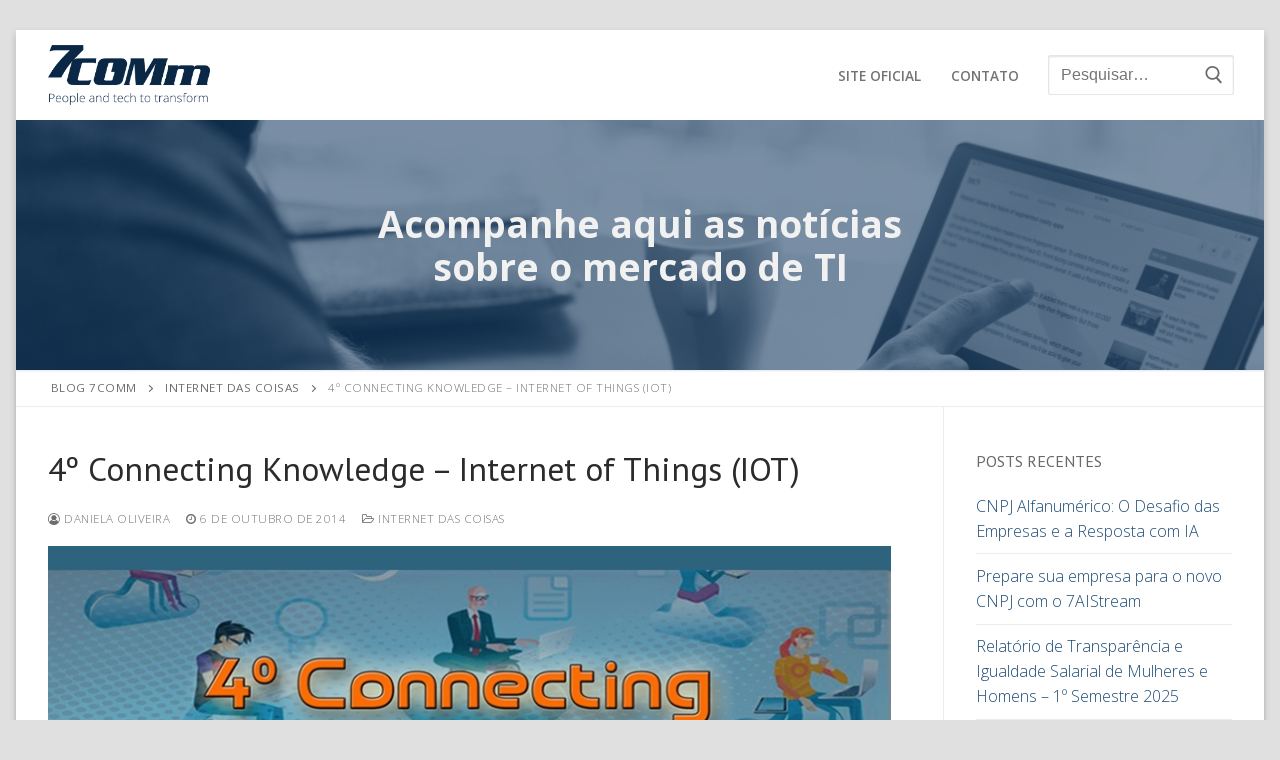

--- FILE ---
content_type: text/html; charset=UTF-8
request_url: https://blog.7comm.com.br/4o-connecting-knowledge-internet-things-iot/
body_size: 19868
content:
<!doctype html>
<html lang="pt-BR">
<head>
	<meta charset="UTF-8">
	<meta name="viewport" content="width=device-width, initial-scale=1, maximum-scale=10.0, user-scalable=yes">
	<link rel="profile" href="http://gmpg.org/xfn/11">
	<meta name='robots' content='index, follow, max-image-preview:large, max-snippet:-1, max-video-preview:-1' />

	<!-- This site is optimized with the Yoast SEO plugin v21.8.1 - https://yoast.com/wordpress/plugins/seo/ -->
	<title>4º Connecting Knowledge - Internet of Things (IOT) - Blog 7COMm</title>
	<link rel="canonical" href="https://blog.7comm.com.br/4o-connecting-knowledge-internet-things-iot/" />
	<meta property="og:locale" content="pt_BR" />
	<meta property="og:type" content="article" />
	<meta property="og:title" content="4º Connecting Knowledge - Internet of Things (IOT) - Blog 7COMm" />
	<meta property="og:description" content="Amanhã acontecerá o 4º Connecting Knowledge &#8211; Internet of Things (IOT) aqui na 7COMm! Este evento será  organizado por Heider Lopes e Benedito Batista, colaboradores da 7COMm e integrantes do Things Hacker&hellip;" />
	<meta property="og:url" content="https://blog.7comm.com.br/4o-connecting-knowledge-internet-things-iot/" />
	<meta property="og:site_name" content="Blog 7COMm" />
	<meta property="article:published_time" content="2014-10-06T17:24:08+00:00" />
	<meta property="og:image" content="https://blog.7comm.com.br/wp-content/uploads/2014/10/Things-Hacker-Team-7comm.jpg" />
	<meta property="og:image:width" content="848" />
	<meta property="og:image:height" content="350" />
	<meta property="og:image:type" content="image/jpeg" />
	<meta name="author" content="Daniela Oliveira" />
	<meta name="twitter:card" content="summary_large_image" />
	<meta name="twitter:label1" content="Escrito por" />
	<meta name="twitter:data1" content="Daniela Oliveira" />
	<meta name="twitter:label2" content="Est. tempo de leitura" />
	<meta name="twitter:data2" content="1 minuto" />
	<script type="application/ld+json" class="yoast-schema-graph">{"@context":"https://schema.org","@graph":[{"@type":"Article","@id":"https://blog.7comm.com.br/4o-connecting-knowledge-internet-things-iot/#article","isPartOf":{"@id":"https://blog.7comm.com.br/4o-connecting-knowledge-internet-things-iot/"},"author":{"name":"Daniela Oliveira","@id":"https://blog.7comm.com.br/#/schema/person/9ed2c12b20de04f37cb24e131f43e1d7"},"headline":"4º Connecting Knowledge &#8211; Internet of Things (IOT)","datePublished":"2014-10-06T17:24:08+00:00","dateModified":"2014-10-06T17:24:08+00:00","mainEntityOfPage":{"@id":"https://blog.7comm.com.br/4o-connecting-knowledge-internet-things-iot/"},"wordCount":128,"commentCount":0,"publisher":{"@id":"https://blog.7comm.com.br/#organization"},"image":{"@id":"https://blog.7comm.com.br/4o-connecting-knowledge-internet-things-iot/#primaryimage"},"thumbnailUrl":"https://blog.7comm.com.br/wp-content/uploads/2014/10/Things-Hacker-Team-7comm.jpg","keywords":["Connecting Knowledge","internet","Internet of Things (IOT)","Things Hacker Team"],"articleSection":["Internet das Coisas"],"inLanguage":"pt-BR","potentialAction":[{"@type":"CommentAction","name":"Comment","target":["https://blog.7comm.com.br/4o-connecting-knowledge-internet-things-iot/#respond"]}]},{"@type":"WebPage","@id":"https://blog.7comm.com.br/4o-connecting-knowledge-internet-things-iot/","url":"https://blog.7comm.com.br/4o-connecting-knowledge-internet-things-iot/","name":"4º Connecting Knowledge - Internet of Things (IOT) - Blog 7COMm","isPartOf":{"@id":"https://blog.7comm.com.br/#website"},"primaryImageOfPage":{"@id":"https://blog.7comm.com.br/4o-connecting-knowledge-internet-things-iot/#primaryimage"},"image":{"@id":"https://blog.7comm.com.br/4o-connecting-knowledge-internet-things-iot/#primaryimage"},"thumbnailUrl":"https://blog.7comm.com.br/wp-content/uploads/2014/10/Things-Hacker-Team-7comm.jpg","datePublished":"2014-10-06T17:24:08+00:00","dateModified":"2014-10-06T17:24:08+00:00","breadcrumb":{"@id":"https://blog.7comm.com.br/4o-connecting-knowledge-internet-things-iot/#breadcrumb"},"inLanguage":"pt-BR","potentialAction":[{"@type":"ReadAction","target":["https://blog.7comm.com.br/4o-connecting-knowledge-internet-things-iot/"]}]},{"@type":"ImageObject","inLanguage":"pt-BR","@id":"https://blog.7comm.com.br/4o-connecting-knowledge-internet-things-iot/#primaryimage","url":"https://blog.7comm.com.br/wp-content/uploads/2014/10/Things-Hacker-Team-7comm.jpg","contentUrl":"https://blog.7comm.com.br/wp-content/uploads/2014/10/Things-Hacker-Team-7comm.jpg","width":848,"height":350},{"@type":"BreadcrumbList","@id":"https://blog.7comm.com.br/4o-connecting-knowledge-internet-things-iot/#breadcrumb","itemListElement":[{"@type":"ListItem","position":1,"name":"Início","item":"https://blog.7comm.com.br/"},{"@type":"ListItem","position":2,"name":"4º Connecting Knowledge &#8211; Internet of Things (IOT)"}]},{"@type":"WebSite","@id":"https://blog.7comm.com.br/#website","url":"https://blog.7comm.com.br/","name":"Blog 7COMm","description":"People and tech to transform","publisher":{"@id":"https://blog.7comm.com.br/#organization"},"potentialAction":[{"@type":"SearchAction","target":{"@type":"EntryPoint","urlTemplate":"https://blog.7comm.com.br/?s={search_term_string}"},"query-input":"required name=search_term_string"}],"inLanguage":"pt-BR"},{"@type":"Organization","@id":"https://blog.7comm.com.br/#organization","name":"Blog 7COMm","url":"https://blog.7comm.com.br/","logo":{"@type":"ImageObject","inLanguage":"pt-BR","@id":"https://blog.7comm.com.br/#/schema/logo/image/","url":"https://blog.7comm.com.br/wp-content/uploads/2022/02/cropped-14353.png","contentUrl":"https://blog.7comm.com.br/wp-content/uploads/2022/02/cropped-14353.png","width":1081,"height":407,"caption":"Blog 7COMm"},"image":{"@id":"https://blog.7comm.com.br/#/schema/logo/image/"}},{"@type":"Person","@id":"https://blog.7comm.com.br/#/schema/person/9ed2c12b20de04f37cb24e131f43e1d7","name":"Daniela Oliveira","image":{"@type":"ImageObject","inLanguage":"pt-BR","@id":"https://blog.7comm.com.br/#/schema/person/image/","url":"https://secure.gravatar.com/avatar/c6a11b268ffc9c5bfc9547476e936bda?s=96&d=mm&r=g","contentUrl":"https://secure.gravatar.com/avatar/c6a11b268ffc9c5bfc9547476e936bda?s=96&d=mm&r=g","caption":"Daniela Oliveira"},"url":"https://blog.7comm.com.br/author/daniela-oliveira/"}]}</script>
	<!-- / Yoast SEO plugin. -->


<link rel='dns-prefetch' href='//fonts.googleapis.com' />
<link rel="alternate" type="application/rss+xml" title="Feed para Blog 7COMm &raquo;" href="https://blog.7comm.com.br/feed/" />
<link rel="alternate" type="application/rss+xml" title="Feed de comentários para Blog 7COMm &raquo;" href="https://blog.7comm.com.br/comments/feed/" />
<link rel="alternate" type="application/rss+xml" title="Feed de comentários para Blog 7COMm &raquo; 4º Connecting Knowledge &#8211; Internet of Things (IOT)" href="https://blog.7comm.com.br/4o-connecting-knowledge-internet-things-iot/feed/" />
		<!-- This site uses the Google Analytics by MonsterInsights plugin v9.11.1 - Using Analytics tracking - https://www.monsterinsights.com/ -->
		<!-- Note: MonsterInsights is not currently configured on this site. The site owner needs to authenticate with Google Analytics in the MonsterInsights settings panel. -->
					<!-- No tracking code set -->
				<!-- / Google Analytics by MonsterInsights -->
		<script type="text/javascript">
window._wpemojiSettings = {"baseUrl":"https:\/\/s.w.org\/images\/core\/emoji\/14.0.0\/72x72\/","ext":".png","svgUrl":"https:\/\/s.w.org\/images\/core\/emoji\/14.0.0\/svg\/","svgExt":".svg","source":{"concatemoji":"https:\/\/blog.7comm.com.br\/wp-includes\/js\/wp-emoji-release.min.js?ver=a6f66512b6c7f5488d0fc0b8a94adf2c"}};
/*! This file is auto-generated */
!function(e,a,t){var n,r,o,i=a.createElement("canvas"),p=i.getContext&&i.getContext("2d");function s(e,t){p.clearRect(0,0,i.width,i.height),p.fillText(e,0,0);e=i.toDataURL();return p.clearRect(0,0,i.width,i.height),p.fillText(t,0,0),e===i.toDataURL()}function c(e){var t=a.createElement("script");t.src=e,t.defer=t.type="text/javascript",a.getElementsByTagName("head")[0].appendChild(t)}for(o=Array("flag","emoji"),t.supports={everything:!0,everythingExceptFlag:!0},r=0;r<o.length;r++)t.supports[o[r]]=function(e){if(p&&p.fillText)switch(p.textBaseline="top",p.font="600 32px Arial",e){case"flag":return s("\ud83c\udff3\ufe0f\u200d\u26a7\ufe0f","\ud83c\udff3\ufe0f\u200b\u26a7\ufe0f")?!1:!s("\ud83c\uddfa\ud83c\uddf3","\ud83c\uddfa\u200b\ud83c\uddf3")&&!s("\ud83c\udff4\udb40\udc67\udb40\udc62\udb40\udc65\udb40\udc6e\udb40\udc67\udb40\udc7f","\ud83c\udff4\u200b\udb40\udc67\u200b\udb40\udc62\u200b\udb40\udc65\u200b\udb40\udc6e\u200b\udb40\udc67\u200b\udb40\udc7f");case"emoji":return!s("\ud83e\udef1\ud83c\udffb\u200d\ud83e\udef2\ud83c\udfff","\ud83e\udef1\ud83c\udffb\u200b\ud83e\udef2\ud83c\udfff")}return!1}(o[r]),t.supports.everything=t.supports.everything&&t.supports[o[r]],"flag"!==o[r]&&(t.supports.everythingExceptFlag=t.supports.everythingExceptFlag&&t.supports[o[r]]);t.supports.everythingExceptFlag=t.supports.everythingExceptFlag&&!t.supports.flag,t.DOMReady=!1,t.readyCallback=function(){t.DOMReady=!0},t.supports.everything||(n=function(){t.readyCallback()},a.addEventListener?(a.addEventListener("DOMContentLoaded",n,!1),e.addEventListener("load",n,!1)):(e.attachEvent("onload",n),a.attachEvent("onreadystatechange",function(){"complete"===a.readyState&&t.readyCallback()})),(e=t.source||{}).concatemoji?c(e.concatemoji):e.wpemoji&&e.twemoji&&(c(e.twemoji),c(e.wpemoji)))}(window,document,window._wpemojiSettings);
</script>
<style type="text/css">
img.wp-smiley,
img.emoji {
	display: inline !important;
	border: none !important;
	box-shadow: none !important;
	height: 1em !important;
	width: 1em !important;
	margin: 0 0.07em !important;
	vertical-align: -0.1em !important;
	background: none !important;
	padding: 0 !important;
}
</style>
	<link rel='stylesheet' id='wp-block-library-css' href='https://blog.7comm.com.br/wp-includes/css/dist/block-library/style.min.css?ver=a6f66512b6c7f5488d0fc0b8a94adf2c' type='text/css' media='all' />
<link rel='stylesheet' id='classic-theme-styles-css' href='https://blog.7comm.com.br/wp-includes/css/classic-themes.min.css?ver=a6f66512b6c7f5488d0fc0b8a94adf2c' type='text/css' media='all' />
<style id='global-styles-inline-css' type='text/css'>
body{--wp--preset--color--black: #000000;--wp--preset--color--cyan-bluish-gray: #abb8c3;--wp--preset--color--white: #ffffff;--wp--preset--color--pale-pink: #f78da7;--wp--preset--color--vivid-red: #cf2e2e;--wp--preset--color--luminous-vivid-orange: #ff6900;--wp--preset--color--luminous-vivid-amber: #fcb900;--wp--preset--color--light-green-cyan: #7bdcb5;--wp--preset--color--vivid-green-cyan: #00d084;--wp--preset--color--pale-cyan-blue: #8ed1fc;--wp--preset--color--vivid-cyan-blue: #0693e3;--wp--preset--color--vivid-purple: #9b51e0;--wp--preset--gradient--vivid-cyan-blue-to-vivid-purple: linear-gradient(135deg,rgba(6,147,227,1) 0%,rgb(155,81,224) 100%);--wp--preset--gradient--light-green-cyan-to-vivid-green-cyan: linear-gradient(135deg,rgb(122,220,180) 0%,rgb(0,208,130) 100%);--wp--preset--gradient--luminous-vivid-amber-to-luminous-vivid-orange: linear-gradient(135deg,rgba(252,185,0,1) 0%,rgba(255,105,0,1) 100%);--wp--preset--gradient--luminous-vivid-orange-to-vivid-red: linear-gradient(135deg,rgba(255,105,0,1) 0%,rgb(207,46,46) 100%);--wp--preset--gradient--very-light-gray-to-cyan-bluish-gray: linear-gradient(135deg,rgb(238,238,238) 0%,rgb(169,184,195) 100%);--wp--preset--gradient--cool-to-warm-spectrum: linear-gradient(135deg,rgb(74,234,220) 0%,rgb(151,120,209) 20%,rgb(207,42,186) 40%,rgb(238,44,130) 60%,rgb(251,105,98) 80%,rgb(254,248,76) 100%);--wp--preset--gradient--blush-light-purple: linear-gradient(135deg,rgb(255,206,236) 0%,rgb(152,150,240) 100%);--wp--preset--gradient--blush-bordeaux: linear-gradient(135deg,rgb(254,205,165) 0%,rgb(254,45,45) 50%,rgb(107,0,62) 100%);--wp--preset--gradient--luminous-dusk: linear-gradient(135deg,rgb(255,203,112) 0%,rgb(199,81,192) 50%,rgb(65,88,208) 100%);--wp--preset--gradient--pale-ocean: linear-gradient(135deg,rgb(255,245,203) 0%,rgb(182,227,212) 50%,rgb(51,167,181) 100%);--wp--preset--gradient--electric-grass: linear-gradient(135deg,rgb(202,248,128) 0%,rgb(113,206,126) 100%);--wp--preset--gradient--midnight: linear-gradient(135deg,rgb(2,3,129) 0%,rgb(40,116,252) 100%);--wp--preset--duotone--dark-grayscale: url('#wp-duotone-dark-grayscale');--wp--preset--duotone--grayscale: url('#wp-duotone-grayscale');--wp--preset--duotone--purple-yellow: url('#wp-duotone-purple-yellow');--wp--preset--duotone--blue-red: url('#wp-duotone-blue-red');--wp--preset--duotone--midnight: url('#wp-duotone-midnight');--wp--preset--duotone--magenta-yellow: url('#wp-duotone-magenta-yellow');--wp--preset--duotone--purple-green: url('#wp-duotone-purple-green');--wp--preset--duotone--blue-orange: url('#wp-duotone-blue-orange');--wp--preset--font-size--small: 13px;--wp--preset--font-size--medium: 20px;--wp--preset--font-size--large: 36px;--wp--preset--font-size--x-large: 42px;--wp--preset--spacing--20: 0.44rem;--wp--preset--spacing--30: 0.67rem;--wp--preset--spacing--40: 1rem;--wp--preset--spacing--50: 1.5rem;--wp--preset--spacing--60: 2.25rem;--wp--preset--spacing--70: 3.38rem;--wp--preset--spacing--80: 5.06rem;--wp--preset--shadow--natural: 6px 6px 9px rgba(0, 0, 0, 0.2);--wp--preset--shadow--deep: 12px 12px 50px rgba(0, 0, 0, 0.4);--wp--preset--shadow--sharp: 6px 6px 0px rgba(0, 0, 0, 0.2);--wp--preset--shadow--outlined: 6px 6px 0px -3px rgba(255, 255, 255, 1), 6px 6px rgba(0, 0, 0, 1);--wp--preset--shadow--crisp: 6px 6px 0px rgba(0, 0, 0, 1);}:where(.is-layout-flex){gap: 0.5em;}body .is-layout-flow > .alignleft{float: left;margin-inline-start: 0;margin-inline-end: 2em;}body .is-layout-flow > .alignright{float: right;margin-inline-start: 2em;margin-inline-end: 0;}body .is-layout-flow > .aligncenter{margin-left: auto !important;margin-right: auto !important;}body .is-layout-constrained > .alignleft{float: left;margin-inline-start: 0;margin-inline-end: 2em;}body .is-layout-constrained > .alignright{float: right;margin-inline-start: 2em;margin-inline-end: 0;}body .is-layout-constrained > .aligncenter{margin-left: auto !important;margin-right: auto !important;}body .is-layout-constrained > :where(:not(.alignleft):not(.alignright):not(.alignfull)){max-width: var(--wp--style--global--content-size);margin-left: auto !important;margin-right: auto !important;}body .is-layout-constrained > .alignwide{max-width: var(--wp--style--global--wide-size);}body .is-layout-flex{display: flex;}body .is-layout-flex{flex-wrap: wrap;align-items: center;}body .is-layout-flex > *{margin: 0;}:where(.wp-block-columns.is-layout-flex){gap: 2em;}.has-black-color{color: var(--wp--preset--color--black) !important;}.has-cyan-bluish-gray-color{color: var(--wp--preset--color--cyan-bluish-gray) !important;}.has-white-color{color: var(--wp--preset--color--white) !important;}.has-pale-pink-color{color: var(--wp--preset--color--pale-pink) !important;}.has-vivid-red-color{color: var(--wp--preset--color--vivid-red) !important;}.has-luminous-vivid-orange-color{color: var(--wp--preset--color--luminous-vivid-orange) !important;}.has-luminous-vivid-amber-color{color: var(--wp--preset--color--luminous-vivid-amber) !important;}.has-light-green-cyan-color{color: var(--wp--preset--color--light-green-cyan) !important;}.has-vivid-green-cyan-color{color: var(--wp--preset--color--vivid-green-cyan) !important;}.has-pale-cyan-blue-color{color: var(--wp--preset--color--pale-cyan-blue) !important;}.has-vivid-cyan-blue-color{color: var(--wp--preset--color--vivid-cyan-blue) !important;}.has-vivid-purple-color{color: var(--wp--preset--color--vivid-purple) !important;}.has-black-background-color{background-color: var(--wp--preset--color--black) !important;}.has-cyan-bluish-gray-background-color{background-color: var(--wp--preset--color--cyan-bluish-gray) !important;}.has-white-background-color{background-color: var(--wp--preset--color--white) !important;}.has-pale-pink-background-color{background-color: var(--wp--preset--color--pale-pink) !important;}.has-vivid-red-background-color{background-color: var(--wp--preset--color--vivid-red) !important;}.has-luminous-vivid-orange-background-color{background-color: var(--wp--preset--color--luminous-vivid-orange) !important;}.has-luminous-vivid-amber-background-color{background-color: var(--wp--preset--color--luminous-vivid-amber) !important;}.has-light-green-cyan-background-color{background-color: var(--wp--preset--color--light-green-cyan) !important;}.has-vivid-green-cyan-background-color{background-color: var(--wp--preset--color--vivid-green-cyan) !important;}.has-pale-cyan-blue-background-color{background-color: var(--wp--preset--color--pale-cyan-blue) !important;}.has-vivid-cyan-blue-background-color{background-color: var(--wp--preset--color--vivid-cyan-blue) !important;}.has-vivid-purple-background-color{background-color: var(--wp--preset--color--vivid-purple) !important;}.has-black-border-color{border-color: var(--wp--preset--color--black) !important;}.has-cyan-bluish-gray-border-color{border-color: var(--wp--preset--color--cyan-bluish-gray) !important;}.has-white-border-color{border-color: var(--wp--preset--color--white) !important;}.has-pale-pink-border-color{border-color: var(--wp--preset--color--pale-pink) !important;}.has-vivid-red-border-color{border-color: var(--wp--preset--color--vivid-red) !important;}.has-luminous-vivid-orange-border-color{border-color: var(--wp--preset--color--luminous-vivid-orange) !important;}.has-luminous-vivid-amber-border-color{border-color: var(--wp--preset--color--luminous-vivid-amber) !important;}.has-light-green-cyan-border-color{border-color: var(--wp--preset--color--light-green-cyan) !important;}.has-vivid-green-cyan-border-color{border-color: var(--wp--preset--color--vivid-green-cyan) !important;}.has-pale-cyan-blue-border-color{border-color: var(--wp--preset--color--pale-cyan-blue) !important;}.has-vivid-cyan-blue-border-color{border-color: var(--wp--preset--color--vivid-cyan-blue) !important;}.has-vivid-purple-border-color{border-color: var(--wp--preset--color--vivid-purple) !important;}.has-vivid-cyan-blue-to-vivid-purple-gradient-background{background: var(--wp--preset--gradient--vivid-cyan-blue-to-vivid-purple) !important;}.has-light-green-cyan-to-vivid-green-cyan-gradient-background{background: var(--wp--preset--gradient--light-green-cyan-to-vivid-green-cyan) !important;}.has-luminous-vivid-amber-to-luminous-vivid-orange-gradient-background{background: var(--wp--preset--gradient--luminous-vivid-amber-to-luminous-vivid-orange) !important;}.has-luminous-vivid-orange-to-vivid-red-gradient-background{background: var(--wp--preset--gradient--luminous-vivid-orange-to-vivid-red) !important;}.has-very-light-gray-to-cyan-bluish-gray-gradient-background{background: var(--wp--preset--gradient--very-light-gray-to-cyan-bluish-gray) !important;}.has-cool-to-warm-spectrum-gradient-background{background: var(--wp--preset--gradient--cool-to-warm-spectrum) !important;}.has-blush-light-purple-gradient-background{background: var(--wp--preset--gradient--blush-light-purple) !important;}.has-blush-bordeaux-gradient-background{background: var(--wp--preset--gradient--blush-bordeaux) !important;}.has-luminous-dusk-gradient-background{background: var(--wp--preset--gradient--luminous-dusk) !important;}.has-pale-ocean-gradient-background{background: var(--wp--preset--gradient--pale-ocean) !important;}.has-electric-grass-gradient-background{background: var(--wp--preset--gradient--electric-grass) !important;}.has-midnight-gradient-background{background: var(--wp--preset--gradient--midnight) !important;}.has-small-font-size{font-size: var(--wp--preset--font-size--small) !important;}.has-medium-font-size{font-size: var(--wp--preset--font-size--medium) !important;}.has-large-font-size{font-size: var(--wp--preset--font-size--large) !important;}.has-x-large-font-size{font-size: var(--wp--preset--font-size--x-large) !important;}
.wp-block-navigation a:where(:not(.wp-element-button)){color: inherit;}
:where(.wp-block-columns.is-layout-flex){gap: 2em;}
.wp-block-pullquote{font-size: 1.5em;line-height: 1.6;}
</style>
<link rel='stylesheet' id='contact-form-7-css' href='https://blog.7comm.com.br/wp-content/plugins/contact-form-7/includes/css/styles.css?ver=5.8.7' type='text/css' media='all' />
<link rel='stylesheet' id='font-awesome-css' href='https://blog.7comm.com.br/wp-content/plugins/elementor/assets/lib/font-awesome/css/font-awesome.min.css?ver=4.7.0' type='text/css' media='all' />
<link rel='stylesheet' id='customify-google-font-css' href='//fonts.googleapis.com/css?family=Open+Sans%3A300%2C300i%2C400%2C400i%2C600%2C600i%2C700%2C700i%2C800%2C800i%7CPT+Sans%3A400%2C400i%2C700%2C700i&#038;ver=0.3.6' type='text/css' media='all' />
<link rel='stylesheet' id='customify-style-css' href='https://blog.7comm.com.br/wp-content/themes/customify/style.min.css?ver=0.3.6' type='text/css' media='all' />
<style id='customify-style-inline-css' type='text/css'>
#blog-posts .entry-meta .sep {margin-left: calc( 20px / 2 ); margin-right: calc( 20px / 2 );}#blog-posts .entry-readmore a {font-family: "Open Sans";font-style: normal;font-weight: 600;}#blog-posts .entry-readmore a  {color: #dc6428; text-decoration-color: #dc6428;} #blog-posts .entry-readmore a:hover  {color: #ffffff; text-decoration-color: #ffffff;background-color: #dc6428;border-color: #dc6428;} .header-top .header--row-inner,.button,button,button.button,input[type="button"],input[type="reset"],input[type="submit"],.button:not(.components-button):not(.customize-partial-edit-shortcut-button), input[type="button"]:not(.components-button):not(.customize-partial-edit-shortcut-button),input[type="reset"]:not(.components-button):not(.customize-partial-edit-shortcut-button), input[type="submit"]:not(.components-button):not(.customize-partial-edit-shortcut-button),.pagination .nav-links > *:hover,.pagination .nav-links span,.nav-menu-desktop.style-full-height .primary-menu-ul > li.current-menu-item > a, .nav-menu-desktop.style-full-height .primary-menu-ul > li.current-menu-ancestor > a,.nav-menu-desktop.style-full-height .primary-menu-ul > li > a:hover,.posts-layout .readmore-button:hover{    background-color: #0a2846;}.posts-layout .readmore-button {color: #0a2846;}.pagination .nav-links > *:hover,.pagination .nav-links span,.entry-single .tags-links a:hover, .entry-single .cat-links a:hover,.posts-layout .readmore-button,.posts-layout .readmore-button:hover{    border-color: #0a2846;}.customify-builder-btn{    background-color: #dc6428;}a:hover, a:focus,.link-meta:hover, .link-meta a:hover{    color: #dc6428;}h1, h2, h3, h4, h5, h6 { color: #0a2846;}body {font-family: "Open Sans";font-weight: 300;}h1, h2, h3, h4, h5, h6, .h1, .h2, .h3, .h4, .h5, .h6 {font-family: "PT Sans";font-weight: normal;}.site-content .widget-title {font-family: "PT Sans";font-weight: normal;}.site-branding .site-title, .site-branding .site-title a {font-family: "PT Sans";font-weight: normal;}#page-cover {background-image: url("https://blog.7comm.com.br/wp-content/themes/customify/assets/images/default-cover.jpg");}.header--row:not(.header--transparent).header-bottom .header--row-inner  {background-image: url("https://blog.7comm.com.br/wp-content/uploads/2020/11/689678.png");background-repeat: repeat;} .sub-menu .li-duplicator {display:none !important;}.builder-header-html-item.item--html p, .builder-header-html-item.item--html {font-family: "Open Sans";font-style: normal;font-weight: 700;text-transform: none;font-size: 37px;line-height: 43px;}.header-search_icon-item .header-search-modal  {border-style: solid;} .header-search_icon-item .search-field  {border-style: solid;} .dark-mode .header-search_box-item .search-form-fields, .header-search_box-item .search-form-fields  {border-style: solid;} .nav-menu-desktop.style-border-bottom .primary-menu-ul > li:hover > a .link-before:before,                 .nav-menu-desktop.style-border-bottom .primary-menu-ul > li.current-menu-item > a .link-before:before,                 .nav-menu-desktop.style-border-bottom .primary-menu-ul > li.current-menu-ancestor > a .link-before:before,                .nav-menu-desktop.style-border-top .primary-menu-ul > li:hover > a .link-before:before,                .nav-menu-desktop.style-border-top .primary-menu-ul > li.current-menu-item > a .link-before:before,                 .nav-menu-desktop.style-border-top .primary-menu-ul > li.current-menu-ancestor > a .link-before:before                { background-color: #dc6428; }a.item--button {font-family: "PT Sans";font-weight: normal;}#cb-row--footer-main .footer--row-inner {background-color: #0a2846}#cb-row--footer-bottom .footer--row-inner {background-color: #dc6428}.builder-item--footer_copyright, .builder-item--footer_copyright p {font-family: "Open Sans";font-weight: 700;font-size: 13px;line-height: 9px;}.footer-social-icons.customify-builder-social-icons.color-custom li a {background-color: #0a2846;}.footer-social-icons.customify-builder-social-icons.color-custom li a {color: #ffffff;}.footer-social-icons.customify-builder-social-icons.color-custom li a:hover {background-color: #0a2846;}.footer-social-icons.customify-builder-social-icons.color-custom li a:hover {color: #ffffff;}.footer-social-icons.customify-builder-social-icons li a {border-style: none;}.footer-social-icons.customify-builder-social-icons li a {border-radius: 0px;}body  {background-color: #e0e0e0;} .site-content .content-area  {background-color: #FFFFFF;} /* CSS for desktop */#page-cover .page-cover-inner {min-height: 300px;}.header--row.header-top .customify-grid, .header--row.header-top .style-full-height .primary-menu-ul > li > a {min-height: 47px;}.header--row.header-main .customify-grid, .header--row.header-main .style-full-height .primary-menu-ul > li > a {min-height: 90px;}.header--row.header-bottom .customify-grid, .header--row.header-bottom .style-full-height .primary-menu-ul > li > a {min-height: 250px;}.header--row .builder-first--html {text-align: center;}.site-header .site-branding img { max-width: 162px; } .site-header .cb-row--mobile .site-branding img { width: 162px; }.header--row .builder-first--logo {text-align: left;}.header--row .builder-first--nav-icon {text-align: right;}.header-search_icon-item .search-submit {margin-left: -40px;}.header-search_box-item .search-submit{margin-left: -40px;} .header-search_box-item .woo_bootster_search .search-submit{margin-left: -40px;} .header-search_box-item .header-search-form button.search-submit{margin-left:-40px;}.header--row .builder-first--primary-menu {text-align: right;}.footer--row .builder-item--footer-1, .builder-item.builder-item--group .item--inner.builder-item--footer-1 {margin-top: 0px;margin-right: 0px;margin-bottom: 0px;margin-left: 0px;}.footer--row .builder-first--footer-1 {text-align: left;}.footer--row .builder-item--footer-6, .builder-item.builder-item--group .item--inner.builder-item--footer-6 {margin-top: 0px;margin-right: 0px;margin-bottom: 0px;margin-left: 0px;}.footer-social-icons.customify-builder-social-icons li a { font-size: 36px; }.footer-social-icons.customify-builder-social-icons li a {padding: 1.6em;}.footer-social-icons.customify-builder-social-icons li {margin-left: 8px; margin-right: 8px;}.related-post .related-thumbnail a { padding-top: 78%; } .related-post .related-thumbnail img { width: 100%;position: absolute; top: 0px; right: 0px; display: block; height: 100%; object-fit: cover; }/* CSS for tablet */@media screen and (max-width: 1024px) { #page-cover .page-cover-inner {min-height: 250px;}.site-header .site-branding img { max-width: 156px; } .site-header .cb-row--mobile .site-branding img { width: 156px; }.header--row .builder-first--nav-icon {text-align: right;}.header-search_icon-item .search-submit {margin-left: -40px;}.header-search_box-item .search-submit{margin-left: -40px;} .header-search_box-item .woo_bootster_search .search-submit{margin-left: -40px;} .header-search_box-item .header-search-form button.search-submit{margin-left:-40px;} }/* CSS for mobile */@media screen and (max-width: 568px) { #page-cover .page-cover-inner {min-height: 200px;}.header--row.header-top .customify-grid, .header--row.header-top .style-full-height .primary-menu-ul > li > a {min-height: 33px;}.builder-header-html-item.item--html p, .builder-header-html-item.item--html {font-size: 19px;line-height: 25px;}.site-header .site-branding img { max-width: 400px; } .site-header .cb-row--mobile .site-branding img { width: 400px; }.header--row .builder-first--nav-icon {text-align: right;}.header-search_icon-item .search-submit {margin-left: -40px;}.header-search_box-item .search-submit{margin-left: -40px;} .header-search_box-item .woo_bootster_search .search-submit{margin-left: -40px;} .header-search_box-item .header-search-form button.search-submit{margin-left:-40px;} }
</style>
<link rel='stylesheet' id='ekit-widget-styles-css' href='https://blog.7comm.com.br/wp-content/plugins/elementskit-lite/widgets/init/assets/css/widget-styles.css?ver=3.7.8' type='text/css' media='all' />
<link rel='stylesheet' id='ekit-responsive-css' href='https://blog.7comm.com.br/wp-content/plugins/elementskit-lite/widgets/init/assets/css/responsive.css?ver=3.7.8' type='text/css' media='all' />
<link rel='stylesheet' id='elementor-frontend-css' href='https://blog.7comm.com.br/wp-content/plugins/elementor/assets/css/frontend.min.css?ver=3.23.4' type='text/css' media='all' />
<link rel='stylesheet' id='eael-general-css' href='https://blog.7comm.com.br/wp-content/plugins/essential-addons-for-elementor-lite/assets/front-end/css/view/general.min.css?ver=6.5.8' type='text/css' media='all' />
<script type='text/javascript' src='https://blog.7comm.com.br/wp-includes/js/jquery/jquery.min.js?ver=3.6.4' id='jquery-core-js'></script>
<script type='text/javascript' src='https://blog.7comm.com.br/wp-includes/js/jquery/jquery-migrate.min.js?ver=3.4.0' id='jquery-migrate-js'></script>
<link rel="https://api.w.org/" href="https://blog.7comm.com.br/wp-json/" /><link rel="alternate" type="application/json" href="https://blog.7comm.com.br/wp-json/wp/v2/posts/129" /><link rel="EditURI" type="application/rsd+xml" title="RSD" href="https://blog.7comm.com.br/xmlrpc.php?rsd" />
<link rel="wlwmanifest" type="application/wlwmanifest+xml" href="https://blog.7comm.com.br/wp-includes/wlwmanifest.xml" />

<link rel='shortlink' href='https://blog.7comm.com.br/?p=129' />
<link rel="alternate" type="application/json+oembed" href="https://blog.7comm.com.br/wp-json/oembed/1.0/embed?url=https%3A%2F%2Fblog.7comm.com.br%2F4o-connecting-knowledge-internet-things-iot%2F" />
<link rel="alternate" type="text/xml+oembed" href="https://blog.7comm.com.br/wp-json/oembed/1.0/embed?url=https%3A%2F%2Fblog.7comm.com.br%2F4o-connecting-knowledge-internet-things-iot%2F&#038;format=xml" />
<!-- start Simple Custom CSS and JS -->
<script type="text/javascript">
jQuery(function($) {
    $("select option:first").attr('disabled', 'disabled');// Disable the first value/label ---
  });

</script>
<!-- end Simple Custom CSS and JS -->
<!-- start Simple Custom CSS and JS -->
<script type="text/javascript">
//jQuery("#cargo option:first").attr('disabled','disabled');
//jQuery("#cargo option:first").attr('selected','selected');
//jQuery("#cargo option:first").attr('hidden','hidden');

jQuery("#segmentoEmpresa option:first").attr(
  {
  disabled: "disabled",
    selected: "selected",
    hidden: "hidden"
});
jQuery("#segmentoEmpresa option:first").text('Segmento da Empresa*');

jQuery("#cargo option:first").attr(
  {
  disabled: "disabled",
    selected: "selected",
    hidden: "hidden"
});
jQuery("#cargo option:first").text('Cargo*'); 

jQuery("#areaCargo option:first").attr(
  {
  disabled: "disabled",
    selected: "selected",
    hidden: "hidden"
});
jQuery("#areaCargo option:first").text('Área do Cargo*'); 

jQuery("#tamanhoEmpresa option:first").attr(
  {
  disabled: "disabled",
    selected: "selected",
    hidden: "hidden"
});
jQuery("#tamanhoEmpresa option:first").text('Tamanho da Empresa*');

</script>
<!-- end Simple Custom CSS and JS -->
<!-- Google Tag Manager -->
<script>(function(w,d,s,l,i){w[l]=w[l]||[];w[l].push({'gtm.start':
new Date().getTime(),event:'gtm.js'});var f=d.getElementsByTagName(s)[0],
j=d.createElement(s),dl=l!='dataLayer'?'&l='+l:'';j.async=true;j.src=
'https://www.googletagmanager.com/gtm.js?id='+i+dl;f.parentNode.insertBefore(j,f);
})(window,document,'script','dataLayer','GTM-WCFZKHR');</script>
<!-- End Google Tag Manager --><!-- Enter your scripts here --><link rel="pingback" href="https://blog.7comm.com.br/xmlrpc.php"><meta name="generator" content="Elementor 3.23.4; features: additional_custom_breakpoints, e_lazyload; settings: css_print_method-external, google_font-enabled, font_display-auto">
			<style>
				.e-con.e-parent:nth-of-type(n+4):not(.e-lazyloaded):not(.e-no-lazyload),
				.e-con.e-parent:nth-of-type(n+4):not(.e-lazyloaded):not(.e-no-lazyload) * {
					background-image: none !important;
				}
				@media screen and (max-height: 1024px) {
					.e-con.e-parent:nth-of-type(n+3):not(.e-lazyloaded):not(.e-no-lazyload),
					.e-con.e-parent:nth-of-type(n+3):not(.e-lazyloaded):not(.e-no-lazyload) * {
						background-image: none !important;
					}
				}
				@media screen and (max-height: 640px) {
					.e-con.e-parent:nth-of-type(n+2):not(.e-lazyloaded):not(.e-no-lazyload),
					.e-con.e-parent:nth-of-type(n+2):not(.e-lazyloaded):not(.e-no-lazyload) * {
						background-image: none !important;
					}
				}
			</style>
			<link rel="icon" href="https://blog.7comm.com.br/wp-content/uploads/2020/10/Caminho-4020.png" sizes="32x32" />
<link rel="icon" href="https://blog.7comm.com.br/wp-content/uploads/2020/10/Caminho-4020.png" sizes="192x192" />
<link rel="apple-touch-icon" href="https://blog.7comm.com.br/wp-content/uploads/2020/10/Caminho-4020.png" />
<meta name="msapplication-TileImage" content="https://blog.7comm.com.br/wp-content/uploads/2020/10/Caminho-4020.png" />
<noscript><style id="rocket-lazyload-nojs-css">.rll-youtube-player, [data-lazy-src]{display:none !important;}</style></noscript></head>

<body class="post-template-default single single-post postid-129 single-format-standard wp-custom-logo content-sidebar main-layout-content-sidebar sidebar_vertical_border site-framed menu_sidebar_slide_left elementor-default elementor-kit-9">
<!-- Google Tag Manager (noscript) -->
<noscript><iframe src="https://www.googletagmanager.com/ns.html?id=GTM-WCFZKHR"
height="0" width="0" style="display:none;visibility:hidden"></iframe></noscript>
<!-- End Google Tag Manager (noscript) --><svg xmlns="http://www.w3.org/2000/svg" viewBox="0 0 0 0" width="0" height="0" focusable="false" role="none" style="visibility: hidden; position: absolute; left: -9999px; overflow: hidden;" ><defs><filter id="wp-duotone-dark-grayscale"><feColorMatrix color-interpolation-filters="sRGB" type="matrix" values=" .299 .587 .114 0 0 .299 .587 .114 0 0 .299 .587 .114 0 0 .299 .587 .114 0 0 " /><feComponentTransfer color-interpolation-filters="sRGB" ><feFuncR type="table" tableValues="0 0.49803921568627" /><feFuncG type="table" tableValues="0 0.49803921568627" /><feFuncB type="table" tableValues="0 0.49803921568627" /><feFuncA type="table" tableValues="1 1" /></feComponentTransfer><feComposite in2="SourceGraphic" operator="in" /></filter></defs></svg><svg xmlns="http://www.w3.org/2000/svg" viewBox="0 0 0 0" width="0" height="0" focusable="false" role="none" style="visibility: hidden; position: absolute; left: -9999px; overflow: hidden;" ><defs><filter id="wp-duotone-grayscale"><feColorMatrix color-interpolation-filters="sRGB" type="matrix" values=" .299 .587 .114 0 0 .299 .587 .114 0 0 .299 .587 .114 0 0 .299 .587 .114 0 0 " /><feComponentTransfer color-interpolation-filters="sRGB" ><feFuncR type="table" tableValues="0 1" /><feFuncG type="table" tableValues="0 1" /><feFuncB type="table" tableValues="0 1" /><feFuncA type="table" tableValues="1 1" /></feComponentTransfer><feComposite in2="SourceGraphic" operator="in" /></filter></defs></svg><svg xmlns="http://www.w3.org/2000/svg" viewBox="0 0 0 0" width="0" height="0" focusable="false" role="none" style="visibility: hidden; position: absolute; left: -9999px; overflow: hidden;" ><defs><filter id="wp-duotone-purple-yellow"><feColorMatrix color-interpolation-filters="sRGB" type="matrix" values=" .299 .587 .114 0 0 .299 .587 .114 0 0 .299 .587 .114 0 0 .299 .587 .114 0 0 " /><feComponentTransfer color-interpolation-filters="sRGB" ><feFuncR type="table" tableValues="0.54901960784314 0.98823529411765" /><feFuncG type="table" tableValues="0 1" /><feFuncB type="table" tableValues="0.71764705882353 0.25490196078431" /><feFuncA type="table" tableValues="1 1" /></feComponentTransfer><feComposite in2="SourceGraphic" operator="in" /></filter></defs></svg><svg xmlns="http://www.w3.org/2000/svg" viewBox="0 0 0 0" width="0" height="0" focusable="false" role="none" style="visibility: hidden; position: absolute; left: -9999px; overflow: hidden;" ><defs><filter id="wp-duotone-blue-red"><feColorMatrix color-interpolation-filters="sRGB" type="matrix" values=" .299 .587 .114 0 0 .299 .587 .114 0 0 .299 .587 .114 0 0 .299 .587 .114 0 0 " /><feComponentTransfer color-interpolation-filters="sRGB" ><feFuncR type="table" tableValues="0 1" /><feFuncG type="table" tableValues="0 0.27843137254902" /><feFuncB type="table" tableValues="0.5921568627451 0.27843137254902" /><feFuncA type="table" tableValues="1 1" /></feComponentTransfer><feComposite in2="SourceGraphic" operator="in" /></filter></defs></svg><svg xmlns="http://www.w3.org/2000/svg" viewBox="0 0 0 0" width="0" height="0" focusable="false" role="none" style="visibility: hidden; position: absolute; left: -9999px; overflow: hidden;" ><defs><filter id="wp-duotone-midnight"><feColorMatrix color-interpolation-filters="sRGB" type="matrix" values=" .299 .587 .114 0 0 .299 .587 .114 0 0 .299 .587 .114 0 0 .299 .587 .114 0 0 " /><feComponentTransfer color-interpolation-filters="sRGB" ><feFuncR type="table" tableValues="0 0" /><feFuncG type="table" tableValues="0 0.64705882352941" /><feFuncB type="table" tableValues="0 1" /><feFuncA type="table" tableValues="1 1" /></feComponentTransfer><feComposite in2="SourceGraphic" operator="in" /></filter></defs></svg><svg xmlns="http://www.w3.org/2000/svg" viewBox="0 0 0 0" width="0" height="0" focusable="false" role="none" style="visibility: hidden; position: absolute; left: -9999px; overflow: hidden;" ><defs><filter id="wp-duotone-magenta-yellow"><feColorMatrix color-interpolation-filters="sRGB" type="matrix" values=" .299 .587 .114 0 0 .299 .587 .114 0 0 .299 .587 .114 0 0 .299 .587 .114 0 0 " /><feComponentTransfer color-interpolation-filters="sRGB" ><feFuncR type="table" tableValues="0.78039215686275 1" /><feFuncG type="table" tableValues="0 0.94901960784314" /><feFuncB type="table" tableValues="0.35294117647059 0.47058823529412" /><feFuncA type="table" tableValues="1 1" /></feComponentTransfer><feComposite in2="SourceGraphic" operator="in" /></filter></defs></svg><svg xmlns="http://www.w3.org/2000/svg" viewBox="0 0 0 0" width="0" height="0" focusable="false" role="none" style="visibility: hidden; position: absolute; left: -9999px; overflow: hidden;" ><defs><filter id="wp-duotone-purple-green"><feColorMatrix color-interpolation-filters="sRGB" type="matrix" values=" .299 .587 .114 0 0 .299 .587 .114 0 0 .299 .587 .114 0 0 .299 .587 .114 0 0 " /><feComponentTransfer color-interpolation-filters="sRGB" ><feFuncR type="table" tableValues="0.65098039215686 0.40392156862745" /><feFuncG type="table" tableValues="0 1" /><feFuncB type="table" tableValues="0.44705882352941 0.4" /><feFuncA type="table" tableValues="1 1" /></feComponentTransfer><feComposite in2="SourceGraphic" operator="in" /></filter></defs></svg><svg xmlns="http://www.w3.org/2000/svg" viewBox="0 0 0 0" width="0" height="0" focusable="false" role="none" style="visibility: hidden; position: absolute; left: -9999px; overflow: hidden;" ><defs><filter id="wp-duotone-blue-orange"><feColorMatrix color-interpolation-filters="sRGB" type="matrix" values=" .299 .587 .114 0 0 .299 .587 .114 0 0 .299 .587 .114 0 0 .299 .587 .114 0 0 " /><feComponentTransfer color-interpolation-filters="sRGB" ><feFuncR type="table" tableValues="0.098039215686275 1" /><feFuncG type="table" tableValues="0 0.66274509803922" /><feFuncB type="table" tableValues="0.84705882352941 0.41960784313725" /><feFuncA type="table" tableValues="1 1" /></feComponentTransfer><feComposite in2="SourceGraphic" operator="in" /></filter></defs></svg><div id="page" class="site box-shadow">
	<a class="skip-link screen-reader-text" href="#site-content">Pular para o conteúdo</a>
	<a class="close is-size-medium  close-panel close-sidebar-panel" href="#">
        <span class="hamburger hamburger--squeeze is-active">
            <span class="hamburger-box">
              <span class="hamburger-inner"><span class="screen-reader-text">Menu</span></span>
            </span>
        </span>
        <span class="screen-reader-text">fechado</span>
        </a><header id="masthead" class="site-header header-v1"><div id="masthead-inner" class="site-header-inner">							<div  class="header-main header--row layout-full-contained"  id="cb-row--header-main"  data-row-id="main"  data-show-on="desktop mobile">
								<div class="header--row-inner header-main-inner light-mode">
									<div class="customify-container">
										<div class="customify-grid cb-row--desktop hide-on-mobile hide-on-tablet customify-grid-middle"><div class="customify-col-3_md-3_sm-3 builder-item builder-first--logo" data-push-left=""><div class="item--inner builder-item--logo" data-section="title_tagline" data-item-id="logo" >		<div class="site-branding logo-left">
						<a href="https://blog.7comm.com.br/" class="logo-link" rel="home" itemprop="url">
				<img class="site-img-logo" src="https://blog.7comm.com.br/wp-content/uploads/2022/02/cropped-14353.png" alt="Blog 7COMm">
							</a>
					</div><!-- .site-branding -->
		</div></div><div class="customify-col-7_md-7_sm-7 builder-item builder-first--primary-menu" data-push-left=""><div class="item--inner builder-item--primary-menu has_menu" data-section="header_menu_primary" data-item-id="primary-menu" ><nav  id="site-navigation-main-desktop" class="site-navigation primary-menu primary-menu-main nav-menu-desktop primary-menu-desktop style-border-bottom"><ul id="menu-menu" class="primary-menu-ul menu nav-menu"><li id="menu-item--main-desktop-24" class="menu-item menu-item-type-custom menu-item-object-custom menu-item-24"><a href="https://www.7comm.com.br/"><span class="link-before">Site oficial</span></a></li>
<li id="menu-item--main-desktop-82" class="menu-item menu-item-type-post_type menu-item-object-page menu-item-82"><a href="https://blog.7comm.com.br/contato/"><span class="link-before">Contato</span></a></li>
</ul></nav></div></div><div class="customify-col-2_md-2_sm-2 builder-item builder-first--search_box" data-push-left=""><div class="item--inner builder-item--search_box" data-section="search_box" data-item-id="search_box" ><div class="header-search_box-item item--search_box">		<form role="search" class="header-search-form " action="https://blog.7comm.com.br/">
			<div class="search-form-fields">
				<span class="screen-reader-text">Pesquisar por:</span>
				
				<input type="search" class="search-field" placeholder="Pesquisar&hellip;" value="" name="s" title="Pesquisar por:" />

							</div>
			<button type="submit" class="search-submit">
				<svg aria-hidden="true" focusable="false" role="presentation" xmlns="http://www.w3.org/2000/svg" width="20" height="21" viewBox="0 0 20 21">
					<path fill="currentColor" fill-rule="evenodd" d="M12.514 14.906a8.264 8.264 0 0 1-4.322 1.21C3.668 16.116 0 12.513 0 8.07 0 3.626 3.668.023 8.192.023c4.525 0 8.193 3.603 8.193 8.047 0 2.033-.769 3.89-2.035 5.307l4.999 5.552-1.775 1.597-5.06-5.62zm-4.322-.843c3.37 0 6.102-2.684 6.102-5.993 0-3.31-2.732-5.994-6.102-5.994S2.09 4.76 2.09 8.07c0 3.31 2.732 5.993 6.102 5.993z"></path>
				</svg>
			</button>
		</form>
		</div></div></div></div><div class="cb-row--mobile hide-on-desktop customify-grid customify-grid-middle"><div class="customify-col-5_md-5_sm-5 builder-item builder-first--logo" data-push-left=""><div class="item--inner builder-item--logo" data-section="title_tagline" data-item-id="logo" >		<div class="site-branding logo-left">
						<a href="https://blog.7comm.com.br/" class="logo-link" rel="home" itemprop="url">
				<img class="site-img-logo" src="https://blog.7comm.com.br/wp-content/uploads/2022/02/cropped-14353.png" alt="Blog 7COMm">
							</a>
					</div><!-- .site-branding -->
		</div></div><div class="customify-col-3_md-3_sm-3 builder-item builder-first--nav-icon" data-push-left="off-4"><div class="item--inner builder-item--nav-icon" data-section="header_menu_icon" data-item-id="nav-icon" >		<a class="menu-mobile-toggle item-button is-size-desktop-medium is-size-tablet-medium is-size-mobile-medium">
			<span class="hamburger hamburger--squeeze">
				<span class="hamburger-box">
					<span class="hamburger-inner"></span>
				</span>
			</span>
			<span class="nav-icon--label hide-on-tablet hide-on-mobile">Menu</span></a>
		</div></div></div>									</div>
								</div>
							</div>
														<div  class="header-bottom header--row layout-full-contained"  id="cb-row--header-bottom"  data-row-id="bottom"  data-show-on="desktop mobile">
								<div class="header--row-inner header-bottom-inner light-mode">
									<div class="customify-container">
										<div class="customify-grid cb-row--desktop hide-on-mobile hide-on-tablet customify-grid-middle"><div class="customify-col-12_md-12_sm-12 builder-item builder-first--html" data-push-left=""><div class="item--inner builder-item--html" data-section="header_html" data-item-id="html" ><div class="builder-header-html-item item--html"><p><font color="#F1F1F1"> Acompanhe aqui as notícias<br />
sobre o mercado de TI</font></p>
</div></div></div></div><div class="cb-row--mobile hide-on-desktop customify-grid customify-grid-middle"><div class="customify-col-12_md-12_sm-12 builder-item builder-first--html" data-push-left=""><div class="item--inner builder-item--html" data-section="header_html" data-item-id="html" ><div class="builder-header-html-item item--html"><p><font color="#F1F1F1"> Acompanhe aqui as notícias<br />
sobre o mercado de TI</font></p>
</div></div></div></div>									</div>
								</div>
							</div>
							<div id="header-menu-sidebar" class="header-menu-sidebar menu-sidebar-panel dark-mode"><div id="header-menu-sidebar-bg" class="header-menu-sidebar-bg"><div id="header-menu-sidebar-inner" class="header-menu-sidebar-inner"><div class="builder-item-sidebar mobile-item--primary-menu mobile-item--menu "><div class="item--inner" data-item-id="primary-menu" data-section="header_menu_primary"><nav  id="site-navigation-sidebar-mobile" class="site-navigation primary-menu primary-menu-sidebar nav-menu-mobile primary-menu-mobile style-border-bottom"><ul id="menu-menu" class="primary-menu-ul menu nav-menu"><li id="menu-item--sidebar-mobile-24" class="menu-item menu-item-type-custom menu-item-object-custom menu-item-24"><a href="https://www.7comm.com.br/"><span class="link-before">Site oficial</span></a></li>
<li id="menu-item--sidebar-mobile-82" class="menu-item menu-item-type-post_type menu-item-object-page menu-item-82"><a href="https://blog.7comm.com.br/contato/"><span class="link-before">Contato</span></a></li>
</ul></nav></div></div></div></div></div></div></header>			<div id="page-breadcrumb" class="page-header--item page-breadcrumb breadcrumb--  text-uppercase text-xsmall link-meta">
				<div class="page-breadcrumb-inner customify-container">
					<ul class="page-breadcrumb-list">
						<li class="home"><span><a title="Go to Blog 7COMm." href="https://blog.7comm.com.br" class="home"><span>Blog 7COMm</span></a></span></li>
<li class="taxonomy category"><span><a title="Go to the Internet das Coisas Categoria archives." href="https://blog.7comm.com.br/category/internet-das-coisas/" class="taxonomy category"><span>Internet das Coisas</span></a></span></li>
<li class="post post-post current-item"><span><span class="post post-post current-item">4º Connecting Knowledge &#8211; Internet of Things (IOT)</span></span></li>
					</ul>
				</div>
			</div>
				<div id="site-content" class="site-content">
		<div class="customify-container">
			<div class="customify-grid">
				<main id="main" class="content-area customify-col-9_sm-12">
						<div class="content-inner">
				<article id="post-129" class="entry entry-single post-129 post type-post status-publish format-standard has-post-thumbnail hentry category-internet-das-coisas tag-connecting-knowledge tag-internet tag-internet-of-things-iot tag-things-hacker-team">
			<h1 class="entry-title entry--item h2">4º Connecting Knowledge &#8211; Internet of Things (IOT)</h1>			<div class="entry-meta entry--item text-uppercase text-xsmall link-meta">
				<span class="meta-item byline"> <span class="author vcard"><a class="url fn n" href="https://blog.7comm.com.br/author/daniela-oliveira/"><i class="fa fa-user-circle-o"></i> Daniela Oliveira</a></span></span><span class="sep"></span><span class="meta-item posted-on"><a href="https://blog.7comm.com.br/4o-connecting-knowledge-internet-things-iot/" rel="bookmark"><i class="fa fa-clock-o" aria-hidden="true"></i> <time class="entry-date published updated" datetime="2014-10-06T17:24:08-03:00">6 de outubro de 2014</time></a></span><span class="sep"></span><span class="meta-item meta-cat"><a href="https://blog.7comm.com.br/category/internet-das-coisas/" rel="tag"><i class="fa fa-folder-open-o" aria-hidden="true"></i> Internet das Coisas</a></span>			</div><!-- .entry-meta -->
						<div class="entry-thumbnail has-thumb">
				<img width="843" height="348" src="https://blog.7comm.com.br/wp-content/uploads/2014/10/Things-Hacker-Team-7comm.jpg" class="attachment-large size-large wp-post-image" alt="" decoding="async" />			</div>
						<div class="entry-content entry--item">
			<div>Amanhã acontecerá o <b>4º Connecting Knowledge &#8211; </b><b>Internet of Things (IOT) </b>aqui na 7COMm!</div>
<div>Este evento será  organizado por Heider Lopes e Benedito Batista, colaboradores da 7COMm e integrantes do <b>Things Hacker Team</b>​.</div>
<div></div>
<div><b>Programação</b>:</div>
<div><i>&#8211; Colocando sua casa na internet em 20 minutos (e grátis!) / Palestrante: Ricardo Ogliari</i></div>
<div align="justify"><i>&#8211; Montando ambiente de desenvolvimento no tablet ou no smartphone / Palestrante: Heider Lopes e Benedito Batista</i></div>
<div align="justify"><i>&#8211; Robotic Gaming / Palestrante: Ryoji Neto e Hugo Tanaka</i></div>
<div align="justify"><i>&#8211; A casa automatizada THT / Palestrante: Pedro Padilha</i></div>
<div align="justify"><i>&#8211; Programando Java independente da IDE / Palestrante: Heider Lopes </i></div>
<div></div>
<div>Os interessados deverão se inscrever pelo site:  <a href="http://www.thingshackerteam.blogspot.com/" target="_blank" rel="noopener noreferrer">www.thingshackerteam.blogspot.com</a>​</div>
<div>Data: 26/02/2014</div>
<div>Horário: das 19hs às 22hs<br />
Local: Rua Formosa, 367 – 29º andar (auditório) &#8211; Centro – São Paulo</div>
<div></div>
<div>Participe!​</div>
		</div><!-- .entry-content -->
		<div class="entry--item entry-tags tags-links">Tagged <a href="https://blog.7comm.com.br/tag/connecting-knowledge/" rel="tag">Connecting Knowledge</a>,<a href="https://blog.7comm.com.br/tag/internet/" rel="tag">internet</a>,<a href="https://blog.7comm.com.br/tag/internet-of-things-iot/" rel="tag">Internet of Things (IOT)</a>,<a href="https://blog.7comm.com.br/tag/things-hacker-team/" rel="tag">Things Hacker Team</a></div><div class="entry-post-navigation entry--item">
	<nav class="navigation post-navigation" aria-label="Posts">
		<h2 class="screen-reader-text">Navegação de Post</h2>
		<div class="nav-links"><div class="nav-previous"><a href="https://blog.7comm.com.br/easy-solutions-teams-7comm-provide-total-fraud-protection-brazil/" rel="prev"><span class="meta-nav text-uppercase text-xsmall color-meta" aria-hidden="true">Anterior</span> <span class="screen-reader-text">Post anterior:</span> <span class="post-title text-large">Easy Solutions Teams with 7COMm to Provide Total Fraud Protection® in Brazil</span></a></div><div class="nav-next"><a href="https://blog.7comm.com.br/empresas-necessitam-de-solucoes-de-seguranca-mais-robustas/" rel="next"><span class="meta-nav text-uppercase text-xsmall color-meta" aria-hidden="true">Próximo</span> <span class="screen-reader-text">Próximo post:</span> <span class="post-title text-large">Empresas necessitam de soluções de segurança mais robustas</span></a></div></div>
	</nav></div><div class="entry--item entry-related related-grid img-pos-top "><h4 class="related-post-title">Post relacionado</h4><div class="related-posts customify-grid-3_sm-3}_xs-1}">				<article class="related-post customify-col post-10755 post type-post status-publish format-standard has-post-thumbnail hentry category-internet-das-coisas tag-internet-das-coisas tag-internet-das-coisas-iot tag-internet-of-things-iot tag-iot tag-tecnologia tag-tendencias">
				<div class="related-thumbnail has-thumb">
					<a href="https://blog.7comm.com.br/internet-das-coisas-e-coisa-de-brasileiro/" title="Internet das Coisas é coisa de brasileiro" rel="bookmark" class="plain_color">					<img width="300" height="300" src="https://blog.7comm.com.br/wp-content/uploads/2017/12/29112017IoT.jpg" class="attachment-medium size-medium wp-post-image" alt="" decoding="async" />					</a>
				</div>
				<div class="related-body">
					<h2 class="entry-title entry--item"><a href="https://blog.7comm.com.br/internet-das-coisas-e-coisa-de-brasileiro/" title="Internet das Coisas é coisa de brasileiro" rel="bookmark" class="plain_color">Internet das Coisas é coisa de brasileiro</a></h2>			<div class="entry-meta entry--item text-uppercase text-xsmall link-meta">
				<span class="meta-item posted-on"><a href="https://blog.7comm.com.br/internet-das-coisas-e-coisa-de-brasileiro/" rel="bookmark"><i class="fa fa-clock-o" aria-hidden="true"></i> <time class="entry-date published updated" datetime="2017-12-06T10:08:26-02:00">6 de dezembro de 2017</time></a></span>			</div><!-- .entry-meta -->
							</div>
				</article>				<article class="related-post customify-col post-295 post type-post status-publish format-standard has-post-thumbnail hentry category-big-data tag-big-data tag-internet tag-tecnologia-da-informacao">
				<div class="related-thumbnail has-thumb">
					<a href="https://blog.7comm.com.br/big-data-tomara-decisoes-pelas-empresas-diz-cientista/" title="“Big data tomará decisões pelas empresas”, diz cientista" rel="bookmark" class="plain_color">					<img width="300" height="124" src="https://blog.7comm.com.br/wp-content/uploads/2014/10/big-data-7comm.jpg" class="attachment-medium size-medium wp-post-image" alt="" decoding="async" />					</a>
				</div>
				<div class="related-body">
					<h2 class="entry-title entry--item"><a href="https://blog.7comm.com.br/big-data-tomara-decisoes-pelas-empresas-diz-cientista/" title="“Big data tomará decisões pelas empresas”, diz cientista" rel="bookmark" class="plain_color">“Big data tomará decisões pelas empresas”, diz cientista</a></h2>			<div class="entry-meta entry--item text-uppercase text-xsmall link-meta">
				<span class="meta-item posted-on"><a href="https://blog.7comm.com.br/big-data-tomara-decisoes-pelas-empresas-diz-cientista/" rel="bookmark"><i class="fa fa-clock-o" aria-hidden="true"></i> <time class="entry-date published updated" datetime="2014-10-27T11:27:40-02:00">27 de outubro de 2014</time></a></span>			</div><!-- .entry-meta -->
							</div>
				</article>				<article class="related-post customify-col post-142 post type-post status-publish format-standard has-post-thumbnail hentry category-consultoria-especializada-de-ti category-desenvolvimento-de-software category-ob7 category-software-de-office-banking tag-bancos tag-connecting-knowledge tag-office-banking tag-solucao-em-nuvem">
				<div class="related-thumbnail has-thumb">
					<a href="https://blog.7comm.com.br/solucao-saas-de-office-banking-atrai-bancos/" title="Solução SaaS de Office Banking atrai bancos" rel="bookmark" class="plain_color">					<img width="300" height="124" src="https://blog.7comm.com.br/wp-content/uploads/2014/10/seguranca-bancos.jpg" class="attachment-medium size-medium wp-post-image" alt="" decoding="async" />					</a>
				</div>
				<div class="related-body">
					<h2 class="entry-title entry--item"><a href="https://blog.7comm.com.br/solucao-saas-de-office-banking-atrai-bancos/" title="Solução SaaS de Office Banking atrai bancos" rel="bookmark" class="plain_color">Solução SaaS de Office Banking atrai bancos</a></h2>			<div class="entry-meta entry--item text-uppercase text-xsmall link-meta">
				<span class="meta-item posted-on"><a href="https://blog.7comm.com.br/solucao-saas-de-office-banking-atrai-bancos/" rel="bookmark"><i class="fa fa-clock-o" aria-hidden="true"></i> <time class="entry-date published updated" datetime="2014-10-06T18:05:53-03:00">6 de outubro de 2014</time></a></span>			</div><!-- .entry-meta -->
							</div>
				</article></div></div>		</article>
			</div><!-- #.content-inner -->
              			</main><!-- #main -->
			<aside id="sidebar-primary" class="sidebar-primary customify-col-3_sm-12">
	<div class="sidebar-primary-inner sidebar-inner widget-area">
		
		<section id="recent-posts-2" class="widget widget_recent_entries">
		<h4 class="widget-title">Posts recentes</h4>
		<ul>
											<li>
					<a href="https://blog.7comm.com.br/cnpj-alfanumerico-o-desafio-das-empresas-e-a-resposta-com-ia/">CNPJ Alfanumérico: O Desafio das Empresas e a Resposta com IA</a>
									</li>
											<li>
					<a href="https://blog.7comm.com.br/prepare-sua-empresa-para-o-novo-cnpj-com-o-7aistream/">Prepare sua empresa para o novo CNPJ com o 7AIStream</a>
									</li>
											<li>
					<a href="https://blog.7comm.com.br/relatorio-de-transparencia-e-igualdade-salarial-de-mulheres-e-homens-1o-semestre-2025/">Relatório de Transparência e Igualdade Salarial de Mulheres e Homens &#8211; 1º Semestre 2025</a>
									</li>
					</ul>

		</section><section id="categories-3" class="widget widget_categories"><h4 class="widget-title">Categorias</h4>
			<ul>
					<li class="cat-item cat-item-528"><a href="https://blog.7comm.com.br/category/7-ai-stream/" >7 AI Stream</a><span class="count">4</span>
</li>
	<li class="cat-item cat-item-478"><a href="https://blog.7comm.com.br/category/7academy-2/" >7academy</a><span class="count">2</span>
</li>
	<li class="cat-item cat-item-5"><a href="https://blog.7comm.com.br/category/7coins/" >7Coins</a><span class="count">4</span>
</li>
	<li class="cat-item cat-item-499"><a href="https://blog.7comm.com.br/category/7comm/" >7COMm</a><span class="count">11</span>
</li>
	<li class="cat-item cat-item-518"><a href="https://blog.7comm.com.br/category/inteligencia-artificial/aidatacapture7/" >AIDataCapture7</a><span class="count">5</span>
</li>
	<li class="cat-item cat-item-60"><a href="https://blog.7comm.com.br/category/antecipacao-de-recebiveis/" >Antecipação de recebíveis</a><span class="count">3</span>
</li>
	<li class="cat-item cat-item-423"><a href="https://blog.7comm.com.br/category/api-gateway-api/" >API Gateway/ API</a><span class="count">12</span>
</li>
	<li class="cat-item cat-item-424"><a href="https://blog.7comm.com.br/category/bi/" >BI</a><span class="count">12</span>
</li>
	<li class="cat-item cat-item-91"><a href="https://blog.7comm.com.br/category/big-data/" >Big Data</a><span class="count">15</span>
</li>
	<li class="cat-item cat-item-309"><a href="https://blog.7comm.com.br/category/blockchain/" >Blockchain</a><span class="count">71</span>
</li>
	<li class="cat-item cat-item-328"><a href="https://blog.7comm.com.br/category/capacity-planning/" >Capacity Planning</a><span class="count">8</span>
</li>
	<li class="cat-item cat-item-96"><a href="https://blog.7comm.com.br/category/carreira-em-ti/" >Carreira em TI</a><span class="count">117</span>
</li>
	<li class="cat-item cat-item-68"><a href="https://blog.7comm.com.br/category/cloud-computing-2/" >Cloud Computing</a><span class="count">44</span>
</li>
	<li class="cat-item cat-item-223"><a href="https://blog.7comm.com.br/category/consultoria-agil/" >Consultoria Ágil</a><span class="count">10</span>
</li>
	<li class="cat-item cat-item-29"><a href="https://blog.7comm.com.br/category/consultoria-especializada-de-ti/" >Consultoria especializada de TI</a><span class="count">17</span>
</li>
	<li class="cat-item cat-item-8"><a href="https://blog.7comm.com.br/category/desenvolvimento-de-software/" >Desenvolvimento de software</a><span class="count">29</span>
</li>
	<li class="cat-item cat-item-421"><a href="https://blog.7comm.com.br/category/design-thinking/" >Design Thinking</a><span class="count">13</span>
</li>
	<li class="cat-item cat-item-482"><a href="https://blog.7comm.com.br/category/devops/" >DevOps</a><span class="count">2</span>
</li>
	<li class="cat-item cat-item-486"><a href="https://blog.7comm.com.br/category/ecossistema-web/" >Ecossistema Web</a><span class="count">2</span>
</li>
	<li class="cat-item cat-item-487"><a href="https://blog.7comm.com.br/category/edi7/" >EDI7</a><span class="count">2</span>
</li>
	<li class="cat-item cat-item-77"><a href="https://blog.7comm.com.br/category/eventos/" >Eventos</a><span class="count">10</span>
</li>
	<li class="cat-item cat-item-453"><a href="https://blog.7comm.com.br/category/gerenciador-financeiro/" >Gerenciador Financeiro</a><span class="count">11</span>
</li>
	<li class="cat-item cat-item-485"><a href="https://blog.7comm.com.br/category/governanca-de-dados/" >Governança de Dados</a><span class="count">2</span>
</li>
	<li class="cat-item cat-item-425"><a href="https://blog.7comm.com.br/category/industria-4-0/" >Industria 4.0</a><span class="count">1</span>
</li>
	<li class="cat-item cat-item-303"><a href="https://blog.7comm.com.br/category/inteligencia-artificial/" >Inteligência Artificial</a><span class="count">33</span>
</li>
	<li class="cat-item cat-item-19"><a href="https://blog.7comm.com.br/category/internet-das-coisas/" >Internet das Coisas</a><span class="count">11</span>
</li>
	<li class="cat-item cat-item-420"><a href="https://blog.7comm.com.br/category/lean/" >Lean</a><span class="count">1</span>
</li>
	<li class="cat-item cat-item-4"><a href="https://blog.7comm.com.br/category/lgpd/" >LGPD</a><span class="count">8</span>
</li>
	<li class="cat-item cat-item-287"><a href="https://blog.7comm.com.br/category/meios-de-pagamento/" >Meios de Pagamento</a><span class="count">14</span>
</li>
	<li class="cat-item cat-item-37"><a href="https://blog.7comm.com.br/category/mercado-de-ti/" >Mercado de TI</a><span class="count">24</span>
</li>
	<li class="cat-item cat-item-497"><a href="https://blog.7comm.com.br/category/mobile/" >Mobile</a><span class="count">1</span>
</li>
	<li class="cat-item cat-item-468"><a href="https://blog.7comm.com.br/category/moeda-digital/" >Moeda Digital</a><span class="count">3</span>
</li>
	<li class="cat-item cat-item-30"><a href="https://blog.7comm.com.br/category/ob7/" >OB7</a><span class="count">3</span>
</li>
	<li class="cat-item cat-item-3"><a href="https://blog.7comm.com.br/category/open-finance/" >Open Finance</a><span class="count">26</span>
</li>
	<li class="cat-item cat-item-456"><a href="https://blog.7comm.com.br/category/open-insurance/" >Open Insurance</a><span class="count">4</span>
</li>
	<li class="cat-item cat-item-50"><a href="https://blog.7comm.com.br/category/outsourcing-ti/" >Outsourcing de TI</a><span class="count">12</span>
</li>
	<li class="cat-item cat-item-434"><a href="https://blog.7comm.com.br/category/pagamentos-instantaneos/" >Pagamentos Instantâneos</a><span class="count">10</span>
</li>
	<li class="cat-item cat-item-502"><a href="https://blog.7comm.com.br/category/projeto-logico/" >Projeto Lógico</a><span class="count">1</span>
</li>
	<li class="cat-item cat-item-62"><a href="https://blog.7comm.com.br/category/projetos-de-ti/" >Projetos de TI</a><span class="count">21</span>
</li>
	<li class="cat-item cat-item-422"><a href="https://blog.7comm.com.br/category/qr-code/" >QR CODE</a><span class="count">1</span>
</li>
	<li class="cat-item cat-item-342"><a href="https://blog.7comm.com.br/category/report-site/" >Report Site</a><span class="count">5</span>
</li>
	<li class="cat-item cat-item-494"><a href="https://blog.7comm.com.br/category/rpa/" >RPA</a><span class="count">1</span>
</li>
	<li class="cat-item cat-item-15"><a href="https://blog.7comm.com.br/category/seguranca-da-informacao/" >Segurança da Informação</a><span class="count">26</span>
</li>
	<li class="cat-item cat-item-1"><a href="https://blog.7comm.com.br/category/sem-categoria/" >Sem categoria</a><span class="count">6</span>
</li>
	<li class="cat-item cat-item-24"><a href="https://blog.7comm.com.br/category/software-de-office-banking/" >Software de office banking</a><span class="count">13</span>
</li>
	<li class="cat-item cat-item-10"><a href="https://blog.7comm.com.br/category/solucoes-de-biometria/" >Soluções de Biometria</a><span class="count">3</span>
</li>
	<li class="cat-item cat-item-440"><a href="https://blog.7comm.com.br/category/squads-de-desenvolvimento/" >Squads de desenvolvimento</a><span class="count">12</span>
</li>
	<li class="cat-item cat-item-498"><a href="https://blog.7comm.com.br/category/tokenizacao-de-ativos/" >Tokenização de Ativos</a><span class="count">2</span>
</li>
	<li class="cat-item cat-item-275"><a href="https://blog.7comm.com.br/category/transformacao-digital/" >Transformação digital</a><span class="count">15</span>
</li>
	<li class="cat-item cat-item-336"><a href="https://blog.7comm.com.br/category/user-experience/" >User Experience</a><span class="count">20</span>
</li>
	<li class="cat-item cat-item-501"><a href="https://blog.7comm.com.br/category/van7/" >VAN7</a><span class="count">2</span>
</li>
			</ul>

			</section><section id="search-2" class="widget widget_search"><h4 class="widget-title">Pesquisar</h4>
		<form role="search" class="sidebar-search-form" action="https://blog.7comm.com.br/">
            <label>
                <span class="screen-reader-text">Pesquisar por:</span>
                <input type="search" class="search-field" placeholder="Search &hellip;" value="" name="s" title="Pesquisar por:" />
            </label>
            <button type="submit" class="search-submit" >
                <svg aria-hidden="true" focusable="false" role="presentation" xmlns="http://www.w3.org/2000/svg" width="20" height="21" viewBox="0 0 20 21">
                    <path id="svg-search" fill="currentColor" fill-rule="evenodd" d="M12.514 14.906a8.264 8.264 0 0 1-4.322 1.21C3.668 16.116 0 12.513 0 8.07 0 3.626 3.668.023 8.192.023c4.525 0 8.193 3.603 8.193 8.047 0 2.033-.769 3.89-2.035 5.307l4.999 5.552-1.775 1.597-5.06-5.62zm-4.322-.843c3.37 0 6.102-2.684 6.102-5.993 0-3.31-2.732-5.994-6.102-5.994S2.09 4.76 2.09 8.07c0 3.31 2.732 5.993 6.102 5.993z"></path>
                </svg>
            </button>
        </form></section><section id="archives-3" class="widget widget_archive"><h4 class="widget-title">Arquivos</h4>		<label class="screen-reader-text" for="archives-dropdown-3">Arquivos</label>
		<select id="archives-dropdown-3" name="archive-dropdown">
			
			<option value="">Selecionar o mês</option>
				<option value='https://blog.7comm.com.br/2025/07/'> julho 2025 </option>
	<option value='https://blog.7comm.com.br/2025/05/'> maio 2025 </option>
	<option value='https://blog.7comm.com.br/2025/03/'> março 2025 </option>
	<option value='https://blog.7comm.com.br/2025/02/'> fevereiro 2025 </option>
	<option value='https://blog.7comm.com.br/2025/01/'> janeiro 2025 </option>
	<option value='https://blog.7comm.com.br/2024/12/'> dezembro 2024 </option>
	<option value='https://blog.7comm.com.br/2024/11/'> novembro 2024 </option>
	<option value='https://blog.7comm.com.br/2024/10/'> outubro 2024 </option>
	<option value='https://blog.7comm.com.br/2024/09/'> setembro 2024 </option>
	<option value='https://blog.7comm.com.br/2024/08/'> agosto 2024 </option>
	<option value='https://blog.7comm.com.br/2024/04/'> abril 2024 </option>
	<option value='https://blog.7comm.com.br/2024/03/'> março 2024 </option>
	<option value='https://blog.7comm.com.br/2024/02/'> fevereiro 2024 </option>
	<option value='https://blog.7comm.com.br/2024/01/'> janeiro 2024 </option>
	<option value='https://blog.7comm.com.br/2023/11/'> novembro 2023 </option>
	<option value='https://blog.7comm.com.br/2023/08/'> agosto 2023 </option>
	<option value='https://blog.7comm.com.br/2023/07/'> julho 2023 </option>
	<option value='https://blog.7comm.com.br/2023/05/'> maio 2023 </option>
	<option value='https://blog.7comm.com.br/2023/03/'> março 2023 </option>
	<option value='https://blog.7comm.com.br/2023/02/'> fevereiro 2023 </option>
	<option value='https://blog.7comm.com.br/2023/01/'> janeiro 2023 </option>
	<option value='https://blog.7comm.com.br/2022/12/'> dezembro 2022 </option>
	<option value='https://blog.7comm.com.br/2022/11/'> novembro 2022 </option>
	<option value='https://blog.7comm.com.br/2022/10/'> outubro 2022 </option>
	<option value='https://blog.7comm.com.br/2022/09/'> setembro 2022 </option>
	<option value='https://blog.7comm.com.br/2022/08/'> agosto 2022 </option>
	<option value='https://blog.7comm.com.br/2022/07/'> julho 2022 </option>
	<option value='https://blog.7comm.com.br/2022/06/'> junho 2022 </option>
	<option value='https://blog.7comm.com.br/2022/05/'> maio 2022 </option>
	<option value='https://blog.7comm.com.br/2022/04/'> abril 2022 </option>
	<option value='https://blog.7comm.com.br/2022/03/'> março 2022 </option>
	<option value='https://blog.7comm.com.br/2022/02/'> fevereiro 2022 </option>
	<option value='https://blog.7comm.com.br/2022/01/'> janeiro 2022 </option>
	<option value='https://blog.7comm.com.br/2021/12/'> dezembro 2021 </option>
	<option value='https://blog.7comm.com.br/2021/11/'> novembro 2021 </option>
	<option value='https://blog.7comm.com.br/2021/10/'> outubro 2021 </option>
	<option value='https://blog.7comm.com.br/2021/09/'> setembro 2021 </option>
	<option value='https://blog.7comm.com.br/2021/08/'> agosto 2021 </option>
	<option value='https://blog.7comm.com.br/2021/07/'> julho 2021 </option>
	<option value='https://blog.7comm.com.br/2021/06/'> junho 2021 </option>
	<option value='https://blog.7comm.com.br/2021/05/'> maio 2021 </option>
	<option value='https://blog.7comm.com.br/2021/04/'> abril 2021 </option>
	<option value='https://blog.7comm.com.br/2021/03/'> março 2021 </option>
	<option value='https://blog.7comm.com.br/2021/02/'> fevereiro 2021 </option>
	<option value='https://blog.7comm.com.br/2021/01/'> janeiro 2021 </option>
	<option value='https://blog.7comm.com.br/2020/12/'> dezembro 2020 </option>
	<option value='https://blog.7comm.com.br/2020/11/'> novembro 2020 </option>
	<option value='https://blog.7comm.com.br/2020/10/'> outubro 2020 </option>
	<option value='https://blog.7comm.com.br/2020/09/'> setembro 2020 </option>
	<option value='https://blog.7comm.com.br/2020/07/'> julho 2020 </option>
	<option value='https://blog.7comm.com.br/2020/06/'> junho 2020 </option>
	<option value='https://blog.7comm.com.br/2020/02/'> fevereiro 2020 </option>
	<option value='https://blog.7comm.com.br/2020/01/'> janeiro 2020 </option>
	<option value='https://blog.7comm.com.br/2019/12/'> dezembro 2019 </option>
	<option value='https://blog.7comm.com.br/2019/11/'> novembro 2019 </option>
	<option value='https://blog.7comm.com.br/2019/10/'> outubro 2019 </option>
	<option value='https://blog.7comm.com.br/2019/09/'> setembro 2019 </option>
	<option value='https://blog.7comm.com.br/2019/08/'> agosto 2019 </option>
	<option value='https://blog.7comm.com.br/2019/07/'> julho 2019 </option>
	<option value='https://blog.7comm.com.br/2019/06/'> junho 2019 </option>
	<option value='https://blog.7comm.com.br/2019/05/'> maio 2019 </option>
	<option value='https://blog.7comm.com.br/2019/04/'> abril 2019 </option>
	<option value='https://blog.7comm.com.br/2019/03/'> março 2019 </option>
	<option value='https://blog.7comm.com.br/2019/02/'> fevereiro 2019 </option>
	<option value='https://blog.7comm.com.br/2019/01/'> janeiro 2019 </option>
	<option value='https://blog.7comm.com.br/2018/12/'> dezembro 2018 </option>
	<option value='https://blog.7comm.com.br/2018/11/'> novembro 2018 </option>
	<option value='https://blog.7comm.com.br/2018/10/'> outubro 2018 </option>
	<option value='https://blog.7comm.com.br/2018/09/'> setembro 2018 </option>
	<option value='https://blog.7comm.com.br/2018/08/'> agosto 2018 </option>
	<option value='https://blog.7comm.com.br/2018/07/'> julho 2018 </option>
	<option value='https://blog.7comm.com.br/2018/06/'> junho 2018 </option>
	<option value='https://blog.7comm.com.br/2018/05/'> maio 2018 </option>
	<option value='https://blog.7comm.com.br/2018/04/'> abril 2018 </option>
	<option value='https://blog.7comm.com.br/2018/03/'> março 2018 </option>
	<option value='https://blog.7comm.com.br/2018/02/'> fevereiro 2018 </option>
	<option value='https://blog.7comm.com.br/2017/12/'> dezembro 2017 </option>
	<option value='https://blog.7comm.com.br/2017/11/'> novembro 2017 </option>
	<option value='https://blog.7comm.com.br/2017/10/'> outubro 2017 </option>
	<option value='https://blog.7comm.com.br/2017/09/'> setembro 2017 </option>
	<option value='https://blog.7comm.com.br/2017/08/'> agosto 2017 </option>
	<option value='https://blog.7comm.com.br/2017/07/'> julho 2017 </option>
	<option value='https://blog.7comm.com.br/2017/06/'> junho 2017 </option>
	<option value='https://blog.7comm.com.br/2017/05/'> maio 2017 </option>
	<option value='https://blog.7comm.com.br/2017/04/'> abril 2017 </option>
	<option value='https://blog.7comm.com.br/2017/03/'> março 2017 </option>
	<option value='https://blog.7comm.com.br/2016/12/'> dezembro 2016 </option>
	<option value='https://blog.7comm.com.br/2016/11/'> novembro 2016 </option>
	<option value='https://blog.7comm.com.br/2016/10/'> outubro 2016 </option>
	<option value='https://blog.7comm.com.br/2016/04/'> abril 2016 </option>
	<option value='https://blog.7comm.com.br/2016/03/'> março 2016 </option>
	<option value='https://blog.7comm.com.br/2016/02/'> fevereiro 2016 </option>
	<option value='https://blog.7comm.com.br/2016/01/'> janeiro 2016 </option>
	<option value='https://blog.7comm.com.br/2015/12/'> dezembro 2015 </option>
	<option value='https://blog.7comm.com.br/2015/11/'> novembro 2015 </option>
	<option value='https://blog.7comm.com.br/2015/10/'> outubro 2015 </option>
	<option value='https://blog.7comm.com.br/2015/09/'> setembro 2015 </option>
	<option value='https://blog.7comm.com.br/2015/08/'> agosto 2015 </option>
	<option value='https://blog.7comm.com.br/2015/07/'> julho 2015 </option>
	<option value='https://blog.7comm.com.br/2015/06/'> junho 2015 </option>
	<option value='https://blog.7comm.com.br/2015/05/'> maio 2015 </option>
	<option value='https://blog.7comm.com.br/2015/04/'> abril 2015 </option>
	<option value='https://blog.7comm.com.br/2015/03/'> março 2015 </option>
	<option value='https://blog.7comm.com.br/2015/02/'> fevereiro 2015 </option>
	<option value='https://blog.7comm.com.br/2015/01/'> janeiro 2015 </option>
	<option value='https://blog.7comm.com.br/2014/12/'> dezembro 2014 </option>
	<option value='https://blog.7comm.com.br/2014/11/'> novembro 2014 </option>
	<option value='https://blog.7comm.com.br/2014/10/'> outubro 2014 </option>

		</select>

<script type="text/javascript">
/* <![CDATA[ */
(function() {
	var dropdown = document.getElementById( "archives-dropdown-3" );
	function onSelectChange() {
		if ( dropdown.options[ dropdown.selectedIndex ].value !== '' ) {
			document.location.href = this.options[ this.selectedIndex ].value;
		}
	}
	dropdown.onchange = onSelectChange;
})();
/* ]]> */
</script>
			</section>	</div>
</aside><!-- #sidebar-primary -->
		</div><!-- #.customify-grid -->
	</div><!-- #.customify-container -->
</div><!-- #content -->
<footer class="site-footer" id="site-footer">							<div  class="footer-main footer--row layout-full-contained"  id="cb-row--footer-main"  data-row-id="main"  data-show-on="desktop mobile">
								<div class="footer--row-inner footer-main-inner dark-mode">
									<div class="customify-container">
										<div class="customify-grid  customify-grid-top"><div class="customify-col-2_md-2_sm-6_xs-12 builder-item builder-first--footer-1" data-push-left="_sm-0"><div class="item--inner builder-item--footer-1" data-section="sidebar-widgets-footer-1" data-item-id="footer-1" ><div class="widget-area"><section id="nav_menu-3" class="widget widget_nav_menu"><div class="menu-menu-container"><ul id="menu-menu-1" class="menu"><li class="menu-item menu-item-type-custom menu-item-object-custom menu-item-24"><a href="https://www.7comm.com.br/">Site oficial</a></li>
<li class="menu-item menu-item-type-post_type menu-item-object-page menu-item-82"><a href="https://blog.7comm.com.br/contato/">Contato</a></li>
</ul></div></section></div></div></div><div class="customify-col-4_md-4_sm-6_xs-12 builder-item builder-first--footer-2" data-push-left="off-1 _sm-0"><div class="item--inner builder-item--footer-2" data-section="sidebar-widgets-footer-2" data-item-id="footer-2" ><div class="widget-area"><section id="text-4" class="widget widget_text"><h4 class="widget-title">Escritório Morumbi</h4>			<div class="textwidget"><p>Av. Roque Petroni Júnior, 1089 &#8211; 11° andar, cjs 1101 a 1106 &#8211; Centro Profissional Morumbi Shopping, São Paulo &#8211; SP, 04707-000</p>
</div>
		</section><section id="text-8" class="widget widget_text"><h4 class="widget-title">Escritório Alphaville</h4>			<div class="textwidget"><p>Avenida Ipanema, 165 &#8211; Conj. 113/114 Alphaville, São Paulo &#8211; SP, 06472-002</p>
</div>
		</section><section id="custom_html-2" class="widget_text widget widget_custom_html"><h4 class="widget-title">Nossos Contatos</h4><div class="textwidget custom-html-widget"><div class="widget-contacts-footer">
<div itemscope itemtype="http://data-	vocabulary.org/Organization" style="text-align: left">
<span itemprop="telephone">Tel. Principal: 11 3358-7700<br/></span>
<span itemprop="telephone">Tel. Contingência: 11 2842-6407<br/></span>
<a href="mailto:contact@7comm.com.br?subject=Contato Comercial" title="">contact@7comm.com.br</a>
</div>
</div></div></section></div></div></div></div>									</div>
								</div>
							</div>
														<div  class="footer-bottom footer--row layout-full-contained"  id="cb-row--footer-bottom"  data-row-id="bottom"  data-show-on="desktop mobile">
								<div class="footer--row-inner footer-bottom-inner dark-mode">
									<div class="customify-container">
										<div class="customify-grid  customify-grid-top"><div class="customify-col-12_md-12_sm-12_xs-12 builder-item builder-first--footer_copyright" data-push-left="_sm-0"><div class="item--inner builder-item--footer_copyright" data-section="footer_copyright" data-item-id="footer_copyright" ><div class="builder-footer-copyright-item footer-copyright"><p>© 2022 7COMm &#8211; People and tech to transform</p>
</div></div></div></div>									</div>
								</div>
							</div>
							</footer></div><!-- #page -->

<!-- Enter your scripts here -->		<style>
			:root {
				-webkit-user-select: none;
				-webkit-touch-callout: none;
				-ms-user-select: none;
				-moz-user-select: none;
				user-select: none;
			}
		</style>
		<script type="text/javascript">
			/*<![CDATA[*/
			document.oncontextmenu = function(event) {
				if (event.target.tagName != 'INPUT' && event.target.tagName != 'TEXTAREA') {
					event.preventDefault();
				}
			};
			document.ondragstart = function() {
				if (event.target.tagName != 'INPUT' && event.target.tagName != 'TEXTAREA') {
					event.preventDefault();
				}
			};
			/*]]>*/
		</script>
					<script type='text/javascript'>
				const lazyloadRunObserver = () => {
					const lazyloadBackgrounds = document.querySelectorAll( `.e-con.e-parent:not(.e-lazyloaded)` );
					const lazyloadBackgroundObserver = new IntersectionObserver( ( entries ) => {
						entries.forEach( ( entry ) => {
							if ( entry.isIntersecting ) {
								let lazyloadBackground = entry.target;
								if( lazyloadBackground ) {
									lazyloadBackground.classList.add( 'e-lazyloaded' );
								}
								lazyloadBackgroundObserver.unobserve( entry.target );
							}
						});
					}, { rootMargin: '200px 0px 200px 0px' } );
					lazyloadBackgrounds.forEach( ( lazyloadBackground ) => {
						lazyloadBackgroundObserver.observe( lazyloadBackground );
					} );
				};
				const events = [
					'DOMContentLoaded',
					'elementor/lazyload/observe',
				];
				events.forEach( ( event ) => {
					document.addEventListener( event, lazyloadRunObserver );
				} );
			</script>
			<script type='text/javascript' src='https://blog.7comm.com.br/wp-content/plugins/contact-form-7/includes/swv/js/index.js?ver=5.8.7' id='swv-js'></script>
<script type='text/javascript' id='contact-form-7-js-extra'>
/* <![CDATA[ */
var wpcf7 = {"api":{"root":"https:\/\/blog.7comm.com.br\/wp-json\/","namespace":"contact-form-7\/v1"}};
/* ]]> */
</script>
<script type='text/javascript' src='https://blog.7comm.com.br/wp-content/plugins/contact-form-7/includes/js/index.js?ver=5.8.7' id='contact-form-7-js'></script>
<script type='text/javascript' src='https://blog.7comm.com.br/wp-content/plugins/elementskit-lite/libs/framework/assets/js/frontend-script.js?ver=3.7.8' id='elementskit-framework-js-frontend-js'></script>
<script type='text/javascript' id='elementskit-framework-js-frontend-js-after'>
		var elementskit = {
			resturl: 'https://blog.7comm.com.br/wp-json/elementskit/v1/',
		}

		
</script>
<script type='text/javascript' src='https://blog.7comm.com.br/wp-content/plugins/elementskit-lite/widgets/init/assets/js/widget-scripts.js?ver=3.7.8' id='ekit-widget-scripts-js'></script>
<script type='text/javascript' id='customify-themejs-js-extra'>
/* <![CDATA[ */
var Customify_JS = {"is_rtl":"","css_media_queries":{"all":"%s","desktop":"%s","tablet":"@media screen and (max-width: 1024px) { %s }","mobile":"@media screen and (max-width: 568px) { %s }"},"sidebar_menu_no_duplicator":"1"};
/* ]]> */
</script>
<script type='text/javascript' src='https://blog.7comm.com.br/wp-content/themes/customify/assets/js/theme.min.js?ver=0.3.6' id='customify-themejs-js'></script>
<script type='text/javascript' src='https://blog.7comm.com.br/wp-includes/js/comment-reply.min.js?ver=a6f66512b6c7f5488d0fc0b8a94adf2c' id='comment-reply-js'></script>
<script type='text/javascript' id='eael-general-js-extra'>
/* <![CDATA[ */
var localize = {"ajaxurl":"https:\/\/blog.7comm.com.br\/wp-admin\/admin-ajax.php","nonce":"6b4a67f7b8","i18n":{"added":"Adicionado ","compare":"Comparar","loading":"Carregando..."},"eael_translate_text":{"required_text":"\u00e9 um campo obrigat\u00f3rio","invalid_text":"Inv\u00e1lido","billing_text":"Faturamento","shipping_text":"Envio","fg_mfp_counter_text":"de"},"page_permalink":"https:\/\/blog.7comm.com.br\/4o-connecting-knowledge-internet-things-iot\/","cart_redirectition":"","cart_page_url":"","el_breakpoints":{"mobile":{"label":"Dispositivos m\u00f3veis no modo retrato","value":767,"default_value":767,"direction":"max","is_enabled":true},"mobile_extra":{"label":"Dispositivos m\u00f3veis no modo paisagem","value":880,"default_value":880,"direction":"max","is_enabled":false},"tablet":{"label":"Tablet no modo retrato","value":1024,"default_value":1024,"direction":"max","is_enabled":true},"tablet_extra":{"label":"Tablet no modo paisagem","value":1200,"default_value":1200,"direction":"max","is_enabled":false},"laptop":{"label":"Notebook","value":1366,"default_value":1366,"direction":"max","is_enabled":false},"widescreen":{"label":"Tela ampla (widescreen)","value":2400,"default_value":2400,"direction":"min","is_enabled":false}}};
/* ]]> */
</script>
<script type='text/javascript' src='https://blog.7comm.com.br/wp-content/plugins/essential-addons-for-elementor-lite/assets/front-end/js/view/general.min.js?ver=6.5.8' id='eael-general-js'></script>
<script type='text/javascript' src='https://d335luupugsy2.cloudfront.net/js/loader-scripts/f8af4e8b-76ee-4a7f-ae16-ca142343bae7-loader.js?ver=a6f66512b6c7f5488d0fc0b8a94adf2c' id='tracking-code-script-6fb4a72f3984f15d7f77ff6a526d0425-js'></script>

</body>
</html>


--- FILE ---
content_type: text/html;charset=utf-8
request_url: https://pageview-notify.rdstation.com.br/send
body_size: -74
content:
ce306a65-3eea-4b00-a965-a5016ad8f0bc

--- FILE ---
content_type: text/css
request_url: https://blog.7comm.com.br/wp-content/themes/customify/style.min.css?ver=0.3.6
body_size: 157575
content:
/*!
Theme Name: Customify
Theme URI: https://pressmaximum.com/customify
Author: WPCustomify
Author URI: https://pressmaximum.com
Description: Customify is fast, lightweight, responsive and super flexible multipurpose theme built with SEO, speed, and usability in mind. Unleash the power of your imagination with a true WYSIWYG Header & Footer builder (inside the WordPress Customizer) built exclusively for this theme. The theme works great with any of your favorite page builder likes Elementor, Beaver Builder, SiteOrigin, Thrive Architect, Divi, Visual Composer, etc. Combined with the Header & Footer builder, you can build any type of websites like shop, business agencies, corporate, portfolio, education, university portal, consulting, church, restaurant, medical and so on. Customify is compatible with all well-coded plugins, including major ones like WooCommerce, OrbitFox, Yoast, BuddyPress, bbPress, etc. Learn more about the theme and ready to import demo sites at https://pressmaximum.com/customify
Version: 0.3.6
License: GNU General Public License v2 or later
License URI: http://www.gnu.org/licenses/gpl-2.0.html
Text Domain: customify
Domain Path: /languages
Tested up to: 5.5.1
Requires PHP: 5.6
Tags: custom-background, custom-logo, custom-menu, featured-images, flexible-header, footer-widgets, full-width-template, sticky-post, theme-options, threaded-comments, translation-ready, one-column, two-columns, three-columns, left-sidebar, right-sidebar, e-commerce, blog
 This theme, like WordPress, is licensed under the GPL.
Use it to make something cool, have fun, and share what you've learned with others.
 Customify is based on Underscores http://underscores.me/, (C) 2012-2016 Automattic, Inc.
Underscores is distributed under the terms of the GNU GPL v2 or later.
 Normalizing styles have been helped along thanks to the fine work of
Nicolas Gallagher and Jonathan Neal http://necolas.github.io/normalize.css/
 ======
Note: Do not edit this file. If you wish to add your own CSS we strongly recommend creating your own child theme, or installing a custom CSS plugin.
======
*//*! normalize.css v7.0.0 | MIT License | github.com/necolas/normalize.css */html{line-height:1.15;-ms-text-size-adjust:100%;-webkit-text-size-adjust:100%}body{margin:0}article,aside,footer,header,nav,section{display:block}h1{font-size:2em;margin:.67em 0}figcaption,figure,main{display:block}figure{margin:1em 40px}hr{box-sizing:content-box;height:0;overflow:visible}pre{font-family:monospace,monospace;font-size:1em}a{background-color:transparent;-webkit-text-decoration-skip:objects}abbr[title]{border-bottom:none;text-decoration:underline;-webkit-text-decoration:underline dotted;text-decoration:underline dotted}b,strong{font-weight:inherit}b,strong{font-weight:bolder}code,kbd,samp{font-family:monospace,monospace;font-size:1em}dfn{font-style:italic}mark{background-color:#ff0;color:#000}small{font-size:80%}sub,sup{font-size:75%;line-height:0;position:relative;vertical-align:baseline}sub{bottom:-.25em}sup{top:-.5em}audio,video{display:inline-block}audio:not([controls]){display:none;height:0}img{border-style:none}svg:not(:root){overflow:hidden}button,input,optgroup,select,textarea{font-family:sans-serif;font-size:100%;line-height:1.15;margin:0}button,input{overflow:visible}button,select{text-transform:none}[type=reset],[type=submit],button,html [type=button]{-webkit-appearance:button}[type=button]::-moz-focus-inner,[type=reset]::-moz-focus-inner,[type=submit]::-moz-focus-inner,button::-moz-focus-inner{border-style:none;padding:0}[type=button]:-moz-focusring,[type=reset]:-moz-focusring,[type=submit]:-moz-focusring,button:-moz-focusring{outline:1px dotted ButtonText}fieldset{padding:.35em .75em .625em}legend{box-sizing:border-box;color:inherit;display:table;max-width:100%;padding:0;white-space:normal}progress{display:inline-block;vertical-align:baseline}textarea{overflow:auto}[type=checkbox],[type=radio]{box-sizing:border-box;padding:0}[type=number]::-webkit-inner-spin-button,[type=number]::-webkit-outer-spin-button{height:auto}[type=search]{-webkit-appearance:textfield;outline-offset:-2px}[type=search]::-webkit-search-cancel-button,[type=search]::-webkit-search-decoration{-webkit-appearance:none}::-webkit-file-upload-button{-webkit-appearance:button;font:inherit}details,menu{display:block}summary{display:list-item}canvas{display:inline-block}template{display:none}[hidden]{display:none}[class*=customify-grid-],[class*=customify-grid_],[class~=customify-grid]{box-sizing:border-box;display:-webkit-box;display:flex;-webkit-box-orient:horizontal;-webkit-box-direction:normal;flex-flow:row wrap;margin:0 -1em}[class*=customify-col-],[class*=customify-col_],[class~=customify-col]{box-sizing:border-box;padding:0 1em 0;max-width:100%}[class*=customify-col_],[class~=customify-col]{-webkit-box-flex:1;flex:1 1 0%}[class*=customify-col-]{-webkit-box-flex:0;flex:none}[class*=customify-grid-][class*=customify-col-],[class*=customify-grid-][class*=customify-col_],[class*=customify-grid-][class~=customify-col],[class*=customify-grid_][class*=customify-col-],[class*=customify-grid_][class*=customify-col_],[class*=customify-grid_][class~=customify-col],[class~=customify-grid][class*=customify-col-],[class~=customify-grid][class*=customify-col_],[class~=customify-grid][class~=customify-col]{margin:0;padding:0}[class*=customify-grid-][class*="-noGutter"]{margin:0}[class*=customify-grid-][class*="-noGutter"]>[class*=customify-col-],[class*=customify-grid-][class*="-noGutter"]>[class~=customify-col]{padding:0}[class*=customify-grid-][class*="-noWrap"]{flex-wrap:nowrap}[class*=customify-grid-][class*="-center"]{-webkit-box-pack:center;justify-content:center}[class*=customify-grid-][class*="-right"]{-webkit-box-pack:end;justify-content:flex-end;align-self:flex-end;margin-left:auto}[class*=customify-grid-][class*="-top"]{-webkit-box-align:start;align-items:flex-start}[class*=customify-grid-][class*="-middle"]{-webkit-box-align:center;align-items:center}[class*=customify-grid-][class*="-bottom"]{-webkit-box-align:end;align-items:flex-end}[class*=customify-grid-][class*="-reverse"]{-webkit-box-orient:horizontal;-webkit-box-direction:reverse;flex-direction:row-reverse}[class*=customify-grid-][class*="-column"]{-webkit-box-orient:vertical;-webkit-box-direction:normal;flex-direction:column}[class*=customify-grid-][class*="-column"]>[class*=customify-col-]{flex-basis:auto}[class*=customify-grid-][class*="-column-reverse"]{-webkit-box-orient:vertical;-webkit-box-direction:reverse;flex-direction:column-reverse}[class*=customify-grid-][class*="-spaceBetween"]{-webkit-box-pack:justify;justify-content:space-between}[class*=customify-grid-][class*="-spaceAround"]{justify-content:space-around}[class*=customify-grid-][class*="-equalHeight"]>[class*=customify-col-],[class*=customify-grid-][class*="-equalHeight"]>[class*=customify-col_],[class*=customify-grid-][class*="-equalHeight"]>[class~=customify-col]{align-self:stretch}[class*=customify-grid-][class*="-equalHeight"]>[class*=customify-col-]>*,[class*=customify-grid-][class*="-equalHeight"]>[class*=customify-col_]>*,[class*=customify-grid-][class*="-equalHeight"]>[class~=customify-col]>*{height:100%}[class*=customify-grid-][class*="-noBottom"]>[class*=customify-col-],[class*=customify-grid-][class*="-noBottom"]>[class*=customify-col_],[class*=customify-grid-][class*="-noBottom"]>[class~=customify-col]{padding-bottom:0}[class*=customify-col-][class*="-top"]{align-self:flex-start}[class*=customify-col-][class*="-middle"]{align-self:center}[class*=customify-col-][class*="-bottom"]{align-self:flex-end}[class*=customify-col-][class*="-first"]{-webkit-box-ordinal-group:0;order:-1}[class*=customify-col-][class*="-last"]{-webkit-box-ordinal-group:2;order:1}[class*=customify-grid-1]>[class*=customify-col-],[class*=customify-grid-1]>[class*=customify-col_],[class*=customify-grid-1]>[class~=customify-col]{flex-basis:100%;max-width:100%}[class*=customify-grid-2]>[class*=customify-col-],[class*=customify-grid-2]>[class*=customify-col_],[class*=customify-grid-2]>[class~=customify-col]{flex-basis:50%;max-width:50%}[class*=customify-grid-3]>[class*=customify-col-],[class*=customify-grid-3]>[class*=customify-col_],[class*=customify-grid-3]>[class~=customify-col]{flex-basis:33.3333333333%;max-width:33.3333333333%}[class*=customify-grid-4]>[class*=customify-col-],[class*=customify-grid-4]>[class*=customify-col_],[class*=customify-grid-4]>[class~=customify-col]{flex-basis:25%;max-width:25%}[class*=customify-grid-5]>[class*=customify-col-],[class*=customify-grid-5]>[class*=customify-col_],[class*=customify-grid-5]>[class~=customify-col]{flex-basis:20%;max-width:20%}[class*=customify-grid-6]>[class*=customify-col-],[class*=customify-grid-6]>[class*=customify-col_],[class*=customify-grid-6]>[class~=customify-col]{flex-basis:16.6666666667%;max-width:16.6666666667%}[class*=customify-grid-7]>[class*=customify-col-],[class*=customify-grid-7]>[class*=customify-col_],[class*=customify-grid-7]>[class~=customify-col]{flex-basis:14.2857142857%;max-width:14.2857142857%}[class*=customify-grid-8]>[class*=customify-col-],[class*=customify-grid-8]>[class*=customify-col_],[class*=customify-grid-8]>[class~=customify-col]{flex-basis:12.5%;max-width:12.5%}[class*=customify-grid-9]>[class*=customify-col-],[class*=customify-grid-9]>[class*=customify-col_],[class*=customify-grid-9]>[class~=customify-col]{flex-basis:11.1111111111%;max-width:11.1111111111%}[class*=customify-grid-10]>[class*=customify-col-],[class*=customify-grid-10]>[class*=customify-col_],[class*=customify-grid-10]>[class~=customify-col]{flex-basis:10%;max-width:10%}[class*=customify-grid-11]>[class*=customify-col-],[class*=customify-grid-11]>[class~=customify-col]{flex-basis:9.0909090909%;max-width:9.0909090909%}[class*=customify-grid-12]>[class*=customify-col-],[class*=customify-grid-12]>[class*=customify-col_],[class*=customify-grid-12]>[class~=customify-col]{flex-basis:8.3333333333%;max-width:8.3333333333%}@media screen and (max-width:80em){[class*="_lg-1"]>[class*=customify-col-],[class*="_lg-1"]>[class*=customify-col_],[class*="_lg-1"]>[class~=customify-col]{flex-basis:100%;max-width:100%}[class*="_lg-2"]>[class*=customify-col-],[class*="_lg-2"]>[class*=customify-col_],[class*="_lg-2"]>[class~=customify-col]{flex-basis:50%;max-width:50%}[class*="_lg-3"]>[class*=customify-col-],[class*="_lg-3"]>[class*=customify-col_],[class*="_lg-3"]>[class~=customify-col]{flex-basis:33.3333333333%;max-width:33.3333333333%}[class*="_lg-4"]>[class*=customify-col-],[class*="_lg-4"]>[class*=customify-col_],[class*="_lg-4"]>[class~=customify-col]{flex-basis:25%;max-width:25%}[class*="_lg-5"]>[class*=customify-col-],[class*="_lg-5"]>[class*=customify-col_],[class*="_lg-5"]>[class~=customify-col]{flex-basis:20%;max-width:20%}[class*="_lg-6"]>[class*=customify-col-],[class*="_lg-6"]>[class*=customify-col_],[class*="_lg-6"]>[class~=customify-col]{flex-basis:16.6666666667%;max-width:16.6666666667%}[class*="_lg-7"]>[class*=customify-col-],[class*="_lg-7"]>[class*=customify-col_],[class*="_lg-7"]>[class~=customify-col]{flex-basis:14.2857142857%;max-width:14.2857142857%}[class*="_lg-8"]>[class*=customify-col-],[class*="_lg-8"]>[class*=customify-col_],[class*="_lg-8"]>[class~=customify-col]{flex-basis:12.5%;max-width:12.5%}[class*="_lg-9"]>[class*=customify-col-],[class*="_lg-9"]>[class*=customify-col_],[class*="_lg-9"]>[class~=customify-col]{flex-basis:11.1111111111%;max-width:11.1111111111%}[class*="_lg-10"]>[class*=customify-col-],[class*="_lg-10"]>[class*=customify-col_],[class*="_lg-10"]>[class~=customify-col]{flex-basis:10%;max-width:10%}[class*="_lg-11"]>[class*=customify-col-],[class*="_lg-11"]>[class~=customify-col]{flex-basis:9.0909090909%;max-width:9.0909090909%}[class*="_lg-12"]>[class*=customify-col-],[class*="_lg-12"]>[class*=customify-col_],[class*="_lg-12"]>[class~=customify-col]{flex-basis:8.3333333333%;max-width:8.3333333333%}}@media screen and (max-width:64em){[class*="_md-1"]>[class*=customify-col-],[class*="_md-1"]>[class*=customify-col_],[class*="_md-1"]>[class~=customify-col]{flex-basis:100%;max-width:100%}[class*="_md-2"]>[class*=customify-col-],[class*="_md-2"]>[class*=customify-col_],[class*="_md-2"]>[class~=customify-col]{flex-basis:50%;max-width:50%}[class*="_md-3"]>[class*=customify-col-],[class*="_md-3"]>[class*=customify-col_],[class*="_md-3"]>[class~=customify-col]{flex-basis:33.3333333333%;max-width:33.3333333333%}[class*="_md-4"]>[class*=customify-col-],[class*="_md-4"]>[class*=customify-col_],[class*="_md-4"]>[class~=customify-col]{flex-basis:25%;max-width:25%}[class*="_md-5"]>[class*=customify-col-],[class*="_md-5"]>[class*=customify-col_],[class*="_md-5"]>[class~=customify-col]{flex-basis:20%;max-width:20%}[class*="_md-6"]>[class*=customify-col-],[class*="_md-6"]>[class*=customify-col_],[class*="_md-6"]>[class~=customify-col]{flex-basis:16.6666666667%;max-width:16.6666666667%}[class*="_md-7"]>[class*=customify-col-],[class*="_md-7"]>[class*=customify-col_],[class*="_md-7"]>[class~=customify-col]{flex-basis:14.2857142857%;max-width:14.2857142857%}[class*="_md-8"]>[class*=customify-col-],[class*="_md-8"]>[class*=customify-col_],[class*="_md-8"]>[class~=customify-col]{flex-basis:12.5%;max-width:12.5%}[class*="_md-9"]>[class*=customify-col-],[class*="_md-9"]>[class*=customify-col_],[class*="_md-9"]>[class~=customify-col]{flex-basis:11.1111111111%;max-width:11.1111111111%}[class*="_md-10"]>[class*=customify-col-],[class*="_md-10"]>[class*=customify-col_],[class*="_md-10"]>[class~=customify-col]{flex-basis:10%;max-width:10%}[class*="_md-11"]>[class*=customify-col-],[class*="_md-11"]>[class~=customify-col]{flex-basis:9.0909090909%;max-width:9.0909090909%}[class*="_md-12"]>[class*=customify-col-],[class*="_md-12"]>[class*=customify-col_],[class*="_md-12"]>[class~=customify-col]{flex-basis:8.3333333333%;max-width:8.3333333333%}}@media screen and (max-width:48em){[class*="_sm-1"]>[class*=customify-col-],[class*="_sm-1"]>[class*=customify-col_],[class*="_sm-1"]>[class~=customify-col]{flex-basis:100%;max-width:100%}[class*="_sm-2"]>[class*=customify-col-],[class*="_sm-2"]>[class*=customify-col_],[class*="_sm-2"]>[class~=customify-col]{flex-basis:50%;max-width:50%}[class*="_sm-3"]>[class*=customify-col-],[class*="_sm-3"]>[class*=customify-col_],[class*="_sm-3"]>[class~=customify-col]{flex-basis:33.3333333333%;max-width:33.3333333333%}[class*="_sm-4"]>[class*=customify-col-],[class*="_sm-4"]>[class*=customify-col_],[class*="_sm-4"]>[class~=customify-col]{flex-basis:25%;max-width:25%}[class*="_sm-5"]>[class*=customify-col-],[class*="_sm-5"]>[class*=customify-col_],[class*="_sm-5"]>[class~=customify-col]{flex-basis:20%;max-width:20%}[class*="_sm-6"]>[class*=customify-col-],[class*="_sm-6"]>[class*=customify-col_],[class*="_sm-6"]>[class~=customify-col]{flex-basis:16.6666666667%;max-width:16.6666666667%}[class*="_sm-7"]>[class*=customify-col-],[class*="_sm-7"]>[class*=customify-col_],[class*="_sm-7"]>[class~=customify-col]{flex-basis:14.2857142857%;max-width:14.2857142857%}[class*="_sm-8"]>[class*=customify-col-],[class*="_sm-8"]>[class*=customify-col_],[class*="_sm-8"]>[class~=customify-col]{flex-basis:12.5%;max-width:12.5%}[class*="_sm-9"]>[class*=customify-col-],[class*="_sm-9"]>[class*=customify-col_],[class*="_sm-9"]>[class~=customify-col]{flex-basis:11.1111111111%;max-width:11.1111111111%}[class*="_sm-10"]>[class*=customify-col-],[class*="_sm-10"]>[class*=customify-col_],[class*="_sm-10"]>[class~=customify-col]{flex-basis:10%;max-width:10%}[class*="_sm-11"]>[class*=customify-col-],[class*="_sm-11"]>[class~=customify-col]{flex-basis:9.0909090909%;max-width:9.0909090909%}[class*="_sm-12"]>[class*=customify-col-],[class*="_sm-12"]>[class*=customify-col_],[class*="_sm-12"]>[class~=customify-col]{flex-basis:8.3333333333%;max-width:8.3333333333%}}@media screen and (max-width:35.5em){[class*="_xs-1"]>[class*=customify-col-],[class*="_xs-1"]>[class*=customify-col_],[class*="_xs-1"]>[class~=customify-col]{flex-basis:100%;max-width:100%}[class*="_xs-2"]>[class*=customify-col-],[class*="_xs-2"]>[class*=customify-col_],[class*="_xs-2"]>[class~=customify-col]{flex-basis:50%;max-width:50%}[class*="_xs-3"]>[class*=customify-col-],[class*="_xs-3"]>[class*=customify-col_],[class*="_xs-3"]>[class~=customify-col]{flex-basis:33.3333333333%;max-width:33.3333333333%}[class*="_xs-4"]>[class*=customify-col-],[class*="_xs-4"]>[class*=customify-col_],[class*="_xs-4"]>[class~=customify-col]{flex-basis:25%;max-width:25%}[class*="_xs-5"]>[class*=customify-col-],[class*="_xs-5"]>[class*=customify-col_],[class*="_xs-5"]>[class~=customify-col]{flex-basis:20%;max-width:20%}[class*="_xs-6"]>[class*=customify-col-],[class*="_xs-6"]>[class*=customify-col_],[class*="_xs-6"]>[class~=customify-col]{flex-basis:16.6666666667%;max-width:16.6666666667%}[class*="_xs-7"]>[class*=customify-col-],[class*="_xs-7"]>[class*=customify-col_],[class*="_xs-7"]>[class~=customify-col]{flex-basis:14.2857142857%;max-width:14.2857142857%}[class*="_xs-8"]>[class*=customify-col-],[class*="_xs-8"]>[class*=customify-col_],[class*="_xs-8"]>[class~=customify-col]{flex-basis:12.5%;max-width:12.5%}[class*="_xs-9"]>[class*=customify-col-],[class*="_xs-9"]>[class*=customify-col_],[class*="_xs-9"]>[class~=customify-col]{flex-basis:11.1111111111%;max-width:11.1111111111%}[class*="_xs-10"]>[class*=customify-col-],[class*="_xs-10"]>[class*=customify-col_],[class*="_xs-10"]>[class~=customify-col]{flex-basis:10%;max-width:10%}[class*="_xs-11"]>[class*=customify-col-],[class*="_xs-11"]>[class~=customify-col]{flex-basis:9.0909090909%;max-width:9.0909090909%}[class*="_xs-12"]>[class*=customify-col-],[class*="_xs-12"]>[class*=customify-col_],[class*="_xs-12"]>[class~=customify-col]{flex-basis:8.3333333333%;max-width:8.3333333333%}}[class*=customify-grid-]>[class*=customify-col-1],[class*=customify-grid_]>[class*=customify-col-1],[class~=customify-grid]>[class*=customify-col-1]{flex-basis:8.3333333333%;max-width:8.3333333333%}[class*=customify-grid-]>[class*=customify-col-2],[class*=customify-grid_]>[class*=customify-col-2],[class~=customify-grid]>[class*=customify-col-2]{flex-basis:16.6666666667%;max-width:16.6666666667%}[class*=customify-grid-]>[class*=customify-col-3],[class*=customify-grid_]>[class*=customify-col-3],[class~=customify-grid]>[class*=customify-col-3]{flex-basis:25%;max-width:25%}[class*=customify-grid-]>[class*=customify-col-4],[class*=customify-grid_]>[class*=customify-col-4],[class~=customify-grid]>[class*=customify-col-4]{flex-basis:33.3333333333%;max-width:33.3333333333%}[class*=customify-grid-]>[class*=customify-col-5],[class*=customify-grid_]>[class*=customify-col-5],[class~=customify-grid]>[class*=customify-col-5]{flex-basis:41.6666666667%;max-width:41.6666666667%}[class*=customify-grid-]>[class*=customify-col-6],[class*=customify-grid_]>[class*=customify-col-6],[class~=customify-grid]>[class*=customify-col-6]{flex-basis:50%;max-width:50%}[class*=customify-grid-]>[class*=customify-col-7],[class*=customify-grid_]>[class*=customify-col-7],[class~=customify-grid]>[class*=customify-col-7]{flex-basis:58.3333333333%;max-width:58.3333333333%}[class*=customify-grid-]>[class*=customify-col-8],[class*=customify-grid_]>[class*=customify-col-8],[class~=customify-grid]>[class*=customify-col-8]{flex-basis:66.6666666667%;max-width:66.6666666667%}[class*=customify-grid-]>[class*=customify-col-9],[class*=customify-grid_]>[class*=customify-col-9],[class~=customify-grid]>[class*=customify-col-9]{flex-basis:75%;max-width:75%}[class*=customify-grid-]>[class*=customify-col-10],[class*=customify-grid_]>[class*=customify-col-10],[class~=customify-grid]>[class*=customify-col-10]{flex-basis:83.3333333333%;max-width:83.3333333333%}[class*=customify-grid-]>[class*=customify-col-11],[class*=customify-grid_]>[class*=customify-col-11],[class~=customify-grid]>[class*=customify-col-11]{flex-basis:91.6666666667%;max-width:91.6666666667%}[class*=customify-grid-]>[class*=customify-col-12],[class*=customify-grid_]>[class*=customify-col-12],[class~=customify-grid]>[class*=customify-col-12]{flex-basis:100%;max-width:100%}[class*=customify-grid-]>[data-push-left*=off-0],[class*=customify-grid_]>[data-push-left*=off-0],[class~=customify-grid]>[data-push-left*=off-0]{margin-left:0}[class*=customify-grid-]>[data-push-left*=off-1],[class*=customify-grid_]>[data-push-left*=off-1],[class~=customify-grid]>[data-push-left*=off-1]{margin-left:8.3333333333%}[class*=customify-grid-]>[data-push-left*=off-2],[class*=customify-grid_]>[data-push-left*=off-2],[class~=customify-grid]>[data-push-left*=off-2]{margin-left:16.6666666667%}[class*=customify-grid-]>[data-push-left*=off-3],[class*=customify-grid_]>[data-push-left*=off-3],[class~=customify-grid]>[data-push-left*=off-3]{margin-left:25%}[class*=customify-grid-]>[data-push-left*=off-4],[class*=customify-grid_]>[data-push-left*=off-4],[class~=customify-grid]>[data-push-left*=off-4]{margin-left:33.3333333333%}[class*=customify-grid-]>[data-push-left*=off-5],[class*=customify-grid_]>[data-push-left*=off-5],[class~=customify-grid]>[data-push-left*=off-5]{margin-left:41.6666666667%}[class*=customify-grid-]>[data-push-left*=off-6],[class*=customify-grid_]>[data-push-left*=off-6],[class~=customify-grid]>[data-push-left*=off-6]{margin-left:50%}[class*=customify-grid-]>[data-push-left*=off-7],[class*=customify-grid_]>[data-push-left*=off-7],[class~=customify-grid]>[data-push-left*=off-7]{margin-left:58.3333333333%}[class*=customify-grid-]>[data-push-left*=off-8],[class*=customify-grid_]>[data-push-left*=off-8],[class~=customify-grid]>[data-push-left*=off-8]{margin-left:66.6666666667%}[class*=customify-grid-]>[data-push-left*=off-9],[class*=customify-grid_]>[data-push-left*=off-9],[class~=customify-grid]>[data-push-left*=off-9]{margin-left:75%}[class*=customify-grid-]>[data-push-left*=off-10],[class*=customify-grid_]>[data-push-left*=off-10],[class~=customify-grid]>[data-push-left*=off-10]{margin-left:83.3333333333%}[class*=customify-grid-]>[data-push-left*=off-11],[class*=customify-grid_]>[data-push-left*=off-11],[class~=customify-grid]>[data-push-left*=off-11]{margin-left:91.6666666667%}[class*=customify-grid-]>[data-push-right*=off-0],[class*=customify-grid_]>[data-push-right*=off-0],[class~=customify-grid]>[data-push-right*=off-0]{margin-right:0}[class*=customify-grid-]>[data-push-right*=off-1],[class*=customify-grid_]>[data-push-right*=off-1],[class~=customify-grid]>[data-push-right*=off-1]{margin-right:8.3333333333%}[class*=customify-grid-]>[data-push-right*=off-2],[class*=customify-grid_]>[data-push-right*=off-2],[class~=customify-grid]>[data-push-right*=off-2]{margin-right:16.6666666667%}[class*=customify-grid-]>[data-push-right*=off-3],[class*=customify-grid_]>[data-push-right*=off-3],[class~=customify-grid]>[data-push-right*=off-3]{margin-right:25%}[class*=customify-grid-]>[data-push-right*=off-4],[class*=customify-grid_]>[data-push-right*=off-4],[class~=customify-grid]>[data-push-right*=off-4]{margin-right:33.3333333333%}[class*=customify-grid-]>[data-push-right*=off-5],[class*=customify-grid_]>[data-push-right*=off-5],[class~=customify-grid]>[data-push-right*=off-5]{margin-right:41.6666666667%}[class*=customify-grid-]>[data-push-right*=off-6],[class*=customify-grid_]>[data-push-right*=off-6],[class~=customify-grid]>[data-push-right*=off-6]{margin-right:50%}[class*=customify-grid-]>[data-push-right*=off-7],[class*=customify-grid_]>[data-push-right*=off-7],[class~=customify-grid]>[data-push-right*=off-7]{margin-right:58.3333333333%}[class*=customify-grid-]>[data-push-right*=off-8],[class*=customify-grid_]>[data-push-right*=off-8],[class~=customify-grid]>[data-push-right*=off-8]{margin-right:66.6666666667%}[class*=customify-grid-]>[data-push-right*=off-9],[class*=customify-grid_]>[data-push-right*=off-9],[class~=customify-grid]>[data-push-right*=off-9]{margin-right:75%}[class*=customify-grid-]>[data-push-right*=off-10],[class*=customify-grid_]>[data-push-right*=off-10],[class~=customify-grid]>[data-push-right*=off-10]{margin-right:83.3333333333%}[class*=customify-grid-]>[data-push-right*=off-11],[class*=customify-grid_]>[data-push-right*=off-11],[class~=customify-grid]>[data-push-right*=off-11]{margin-right:91.6666666667%}@media screen and (max-width:80em){[class*=customify-grid-]>[class*="_lg-1"],[class*=customify-grid_]>[class*="_lg-1"],[class~=customify-grid]>[class*="_lg-1"]{flex-basis:8.3333333333%;max-width:8.3333333333%}[class*=customify-grid-]>[class*="_lg-2"],[class*=customify-grid_]>[class*="_lg-2"],[class~=customify-grid]>[class*="_lg-2"]{flex-basis:16.6666666667%;max-width:16.6666666667%}[class*=customify-grid-]>[class*="_lg-3"],[class*=customify-grid_]>[class*="_lg-3"],[class~=customify-grid]>[class*="_lg-3"]{flex-basis:25%;max-width:25%}[class*=customify-grid-]>[class*="_lg-4"],[class*=customify-grid_]>[class*="_lg-4"],[class~=customify-grid]>[class*="_lg-4"]{flex-basis:33.3333333333%;max-width:33.3333333333%}[class*=customify-grid-]>[class*="_lg-5"],[class*=customify-grid_]>[class*="_lg-5"],[class~=customify-grid]>[class*="_lg-5"]{flex-basis:41.6666666667%;max-width:41.6666666667%}[class*=customify-grid-]>[class*="_lg-6"],[class*=customify-grid_]>[class*="_lg-6"],[class~=customify-grid]>[class*="_lg-6"]{flex-basis:50%;max-width:50%}[class*=customify-grid-]>[class*="_lg-7"],[class*=customify-grid_]>[class*="_lg-7"],[class~=customify-grid]>[class*="_lg-7"]{flex-basis:58.3333333333%;max-width:58.3333333333%}[class*=customify-grid-]>[class*="_lg-8"],[class*=customify-grid_]>[class*="_lg-8"],[class~=customify-grid]>[class*="_lg-8"]{flex-basis:66.6666666667%;max-width:66.6666666667%}[class*=customify-grid-]>[class*="_lg-9"],[class*=customify-grid_]>[class*="_lg-9"],[class~=customify-grid]>[class*="_lg-9"]{flex-basis:75%;max-width:75%}[class*=customify-grid-]>[class*="_lg-10"],[class*=customify-grid_]>[class*="_lg-10"],[class~=customify-grid]>[class*="_lg-10"]{flex-basis:83.3333333333%;max-width:83.3333333333%}[class*=customify-grid-]>[class*="_lg-11"],[class*=customify-grid_]>[class*="_lg-11"],[class~=customify-grid]>[class*="_lg-11"]{flex-basis:91.6666666667%;max-width:91.6666666667%}[class*=customify-grid-]>[class*="_lg-12"],[class*=customify-grid_]>[class*="_lg-12"],[class~=customify-grid]>[class*="_lg-12"]{flex-basis:100%;max-width:100%}[class*=customify-grid-]>[data-push-left*="_lg-0"],[class*=customify-grid_]>[data-push-left*="_lg-0"],[class~=customify-grid]>[data-push-left*="_lg-0"]{margin-left:0}[class*=customify-grid-]>[data-push-left*="_lg-1"],[class*=customify-grid_]>[data-push-left*="_lg-1"],[class~=customify-grid]>[data-push-left*="_lg-1"]{margin-left:8.3333333333%}[class*=customify-grid-]>[data-push-left*="_lg-2"],[class*=customify-grid_]>[data-push-left*="_lg-2"],[class~=customify-grid]>[data-push-left*="_lg-2"]{margin-left:16.6666666667%}[class*=customify-grid-]>[data-push-left*="_lg-3"],[class*=customify-grid_]>[data-push-left*="_lg-3"],[class~=customify-grid]>[data-push-left*="_lg-3"]{margin-left:25%}[class*=customify-grid-]>[data-push-left*="_lg-4"],[class*=customify-grid_]>[data-push-left*="_lg-4"],[class~=customify-grid]>[data-push-left*="_lg-4"]{margin-left:33.3333333333%}[class*=customify-grid-]>[data-push-left*="_lg-5"],[class*=customify-grid_]>[data-push-left*="_lg-5"],[class~=customify-grid]>[data-push-left*="_lg-5"]{margin-left:41.6666666667%}[class*=customify-grid-]>[data-push-left*="_lg-6"],[class*=customify-grid_]>[data-push-left*="_lg-6"],[class~=customify-grid]>[data-push-left*="_lg-6"]{margin-left:50%}[class*=customify-grid-]>[data-push-left*="_lg-7"],[class*=customify-grid_]>[data-push-left*="_lg-7"],[class~=customify-grid]>[data-push-left*="_lg-7"]{margin-left:58.3333333333%}[class*=customify-grid-]>[data-push-left*="_lg-8"],[class*=customify-grid_]>[data-push-left*="_lg-8"],[class~=customify-grid]>[data-push-left*="_lg-8"]{margin-left:66.6666666667%}[class*=customify-grid-]>[data-push-left*="_lg-9"],[class*=customify-grid_]>[data-push-left*="_lg-9"],[class~=customify-grid]>[data-push-left*="_lg-9"]{margin-left:75%}[class*=customify-grid-]>[data-push-left*="_lg-10"],[class*=customify-grid_]>[data-push-left*="_lg-10"],[class~=customify-grid]>[data-push-left*="_lg-10"]{margin-left:83.3333333333%}[class*=customify-grid-]>[data-push-left*="_lg-11"],[class*=customify-grid_]>[data-push-left*="_lg-11"],[class~=customify-grid]>[data-push-left*="_lg-11"]{margin-left:91.6666666667%}[class*=customify-grid-]>[data-push-right*="_lg-0"],[class*=customify-grid_]>[data-push-right*="_lg-0"],[class~=customify-grid]>[data-push-right*="_lg-0"]{margin-right:0}[class*=customify-grid-]>[data-push-right*="_lg-1"],[class*=customify-grid_]>[data-push-right*="_lg-1"],[class~=customify-grid]>[data-push-right*="_lg-1"]{margin-right:8.3333333333%}[class*=customify-grid-]>[data-push-right*="_lg-2"],[class*=customify-grid_]>[data-push-right*="_lg-2"],[class~=customify-grid]>[data-push-right*="_lg-2"]{margin-right:16.6666666667%}[class*=customify-grid-]>[data-push-right*="_lg-3"],[class*=customify-grid_]>[data-push-right*="_lg-3"],[class~=customify-grid]>[data-push-right*="_lg-3"]{margin-right:25%}[class*=customify-grid-]>[data-push-right*="_lg-4"],[class*=customify-grid_]>[data-push-right*="_lg-4"],[class~=customify-grid]>[data-push-right*="_lg-4"]{margin-right:33.3333333333%}[class*=customify-grid-]>[data-push-right*="_lg-5"],[class*=customify-grid_]>[data-push-right*="_lg-5"],[class~=customify-grid]>[data-push-right*="_lg-5"]{margin-right:41.6666666667%}[class*=customify-grid-]>[data-push-right*="_lg-6"],[class*=customify-grid_]>[data-push-right*="_lg-6"],[class~=customify-grid]>[data-push-right*="_lg-6"]{margin-right:50%}[class*=customify-grid-]>[data-push-right*="_lg-7"],[class*=customify-grid_]>[data-push-right*="_lg-7"],[class~=customify-grid]>[data-push-right*="_lg-7"]{margin-right:58.3333333333%}[class*=customify-grid-]>[data-push-right*="_lg-8"],[class*=customify-grid_]>[data-push-right*="_lg-8"],[class~=customify-grid]>[data-push-right*="_lg-8"]{margin-right:66.6666666667%}[class*=customify-grid-]>[data-push-right*="_lg-9"],[class*=customify-grid_]>[data-push-right*="_lg-9"],[class~=customify-grid]>[data-push-right*="_lg-9"]{margin-right:75%}[class*=customify-grid-]>[data-push-right*="_lg-10"],[class*=customify-grid_]>[data-push-right*="_lg-10"],[class~=customify-grid]>[data-push-right*="_lg-10"]{margin-right:83.3333333333%}[class*=customify-grid-]>[data-push-right*="_lg-11"],[class*=customify-grid_]>[data-push-right*="_lg-11"],[class~=customify-grid]>[data-push-right*="_lg-11"]{margin-right:91.6666666667%}[class*=customify-grid-] [class*="_lg-first"],[class*=customify-grid_] [class*="_lg-first"],[class~=customify-grid] [class*="_lg-first"]{-webkit-box-ordinal-group:0;order:-1}[class*=customify-grid-] [class*="_lg-last"],[class*=customify-grid_] [class*="_lg-last"],[class~=customify-grid] [class*="_lg-last"]{-webkit-box-ordinal-group:2;order:1}}@media screen and (max-width:64em){[class*=customify-grid-]>[class*="_md-1"],[class*=customify-grid_]>[class*="_md-1"],[class~=customify-grid]>[class*="_md-1"]{flex-basis:8.3333333333%;max-width:8.3333333333%}[class*=customify-grid-]>[class*="_md-2"],[class*=customify-grid_]>[class*="_md-2"],[class~=customify-grid]>[class*="_md-2"]{flex-basis:16.6666666667%;max-width:16.6666666667%}[class*=customify-grid-]>[class*="_md-3"],[class*=customify-grid_]>[class*="_md-3"],[class~=customify-grid]>[class*="_md-3"]{flex-basis:25%;max-width:25%}[class*=customify-grid-]>[class*="_md-4"],[class*=customify-grid_]>[class*="_md-4"],[class~=customify-grid]>[class*="_md-4"]{flex-basis:33.3333333333%;max-width:33.3333333333%}[class*=customify-grid-]>[class*="_md-5"],[class*=customify-grid_]>[class*="_md-5"],[class~=customify-grid]>[class*="_md-5"]{flex-basis:41.6666666667%;max-width:41.6666666667%}[class*=customify-grid-]>[class*="_md-6"],[class*=customify-grid_]>[class*="_md-6"],[class~=customify-grid]>[class*="_md-6"]{flex-basis:50%;max-width:50%}[class*=customify-grid-]>[class*="_md-7"],[class*=customify-grid_]>[class*="_md-7"],[class~=customify-grid]>[class*="_md-7"]{flex-basis:58.3333333333%;max-width:58.3333333333%}[class*=customify-grid-]>[class*="_md-8"],[class*=customify-grid_]>[class*="_md-8"],[class~=customify-grid]>[class*="_md-8"]{flex-basis:66.6666666667%;max-width:66.6666666667%}[class*=customify-grid-]>[class*="_md-9"],[class*=customify-grid_]>[class*="_md-9"],[class~=customify-grid]>[class*="_md-9"]{flex-basis:75%;max-width:75%}[class*=customify-grid-]>[class*="_md-10"],[class*=customify-grid_]>[class*="_md-10"],[class~=customify-grid]>[class*="_md-10"]{flex-basis:83.3333333333%;max-width:83.3333333333%}[class*=customify-grid-]>[class*="_md-11"],[class*=customify-grid_]>[class*="_md-11"],[class~=customify-grid]>[class*="_md-11"]{flex-basis:91.6666666667%;max-width:91.6666666667%}[class*=customify-grid-]>[class*="_md-12"],[class*=customify-grid_]>[class*="_md-12"],[class~=customify-grid]>[class*="_md-12"]{flex-basis:100%;max-width:100%}[class*=customify-grid-]>[data-push-left*="_md-0"],[class*=customify-grid_]>[data-push-left*="_md-0"],[class~=customify-grid]>[data-push-left*="_md-0"]{margin-left:0}[class*=customify-grid-]>[data-push-left*="_md-1"],[class*=customify-grid_]>[data-push-left*="_md-1"],[class~=customify-grid]>[data-push-left*="_md-1"]{margin-left:8.3333333333%}[class*=customify-grid-]>[data-push-left*="_md-2"],[class*=customify-grid_]>[data-push-left*="_md-2"],[class~=customify-grid]>[data-push-left*="_md-2"]{margin-left:16.6666666667%}[class*=customify-grid-]>[data-push-left*="_md-3"],[class*=customify-grid_]>[data-push-left*="_md-3"],[class~=customify-grid]>[data-push-left*="_md-3"]{margin-left:25%}[class*=customify-grid-]>[data-push-left*="_md-4"],[class*=customify-grid_]>[data-push-left*="_md-4"],[class~=customify-grid]>[data-push-left*="_md-4"]{margin-left:33.3333333333%}[class*=customify-grid-]>[data-push-left*="_md-5"],[class*=customify-grid_]>[data-push-left*="_md-5"],[class~=customify-grid]>[data-push-left*="_md-5"]{margin-left:41.6666666667%}[class*=customify-grid-]>[data-push-left*="_md-6"],[class*=customify-grid_]>[data-push-left*="_md-6"],[class~=customify-grid]>[data-push-left*="_md-6"]{margin-left:50%}[class*=customify-grid-]>[data-push-left*="_md-7"],[class*=customify-grid_]>[data-push-left*="_md-7"],[class~=customify-grid]>[data-push-left*="_md-7"]{margin-left:58.3333333333%}[class*=customify-grid-]>[data-push-left*="_md-8"],[class*=customify-grid_]>[data-push-left*="_md-8"],[class~=customify-grid]>[data-push-left*="_md-8"]{margin-left:66.6666666667%}[class*=customify-grid-]>[data-push-left*="_md-9"],[class*=customify-grid_]>[data-push-left*="_md-9"],[class~=customify-grid]>[data-push-left*="_md-9"]{margin-left:75%}[class*=customify-grid-]>[data-push-left*="_md-10"],[class*=customify-grid_]>[data-push-left*="_md-10"],[class~=customify-grid]>[data-push-left*="_md-10"]{margin-left:83.3333333333%}[class*=customify-grid-]>[data-push-left*="_md-11"],[class*=customify-grid_]>[data-push-left*="_md-11"],[class~=customify-grid]>[data-push-left*="_md-11"]{margin-left:91.6666666667%}[class*=customify-grid-]>[data-push-right*="_md-0"],[class*=customify-grid_]>[data-push-right*="_md-0"],[class~=customify-grid]>[data-push-right*="_md-0"]{margin-right:0}[class*=customify-grid-]>[data-push-right*="_md-1"],[class*=customify-grid_]>[data-push-right*="_md-1"],[class~=customify-grid]>[data-push-right*="_md-1"]{margin-right:8.3333333333%}[class*=customify-grid-]>[data-push-right*="_md-2"],[class*=customify-grid_]>[data-push-right*="_md-2"],[class~=customify-grid]>[data-push-right*="_md-2"]{margin-right:16.6666666667%}[class*=customify-grid-]>[data-push-right*="_md-3"],[class*=customify-grid_]>[data-push-right*="_md-3"],[class~=customify-grid]>[data-push-right*="_md-3"]{margin-right:25%}[class*=customify-grid-]>[data-push-right*="_md-4"],[class*=customify-grid_]>[data-push-right*="_md-4"],[class~=customify-grid]>[data-push-right*="_md-4"]{margin-right:33.3333333333%}[class*=customify-grid-]>[data-push-right*="_md-5"],[class*=customify-grid_]>[data-push-right*="_md-5"],[class~=customify-grid]>[data-push-right*="_md-5"]{margin-right:41.6666666667%}[class*=customify-grid-]>[data-push-right*="_md-6"],[class*=customify-grid_]>[data-push-right*="_md-6"],[class~=customify-grid]>[data-push-right*="_md-6"]{margin-right:50%}[class*=customify-grid-]>[data-push-right*="_md-7"],[class*=customify-grid_]>[data-push-right*="_md-7"],[class~=customify-grid]>[data-push-right*="_md-7"]{margin-right:58.3333333333%}[class*=customify-grid-]>[data-push-right*="_md-8"],[class*=customify-grid_]>[data-push-right*="_md-8"],[class~=customify-grid]>[data-push-right*="_md-8"]{margin-right:66.6666666667%}[class*=customify-grid-]>[data-push-right*="_md-9"],[class*=customify-grid_]>[data-push-right*="_md-9"],[class~=customify-grid]>[data-push-right*="_md-9"]{margin-right:75%}[class*=customify-grid-]>[data-push-right*="_md-10"],[class*=customify-grid_]>[data-push-right*="_md-10"],[class~=customify-grid]>[data-push-right*="_md-10"]{margin-right:83.3333333333%}[class*=customify-grid-]>[data-push-right*="_md-11"],[class*=customify-grid_]>[data-push-right*="_md-11"],[class~=customify-grid]>[data-push-right*="_md-11"]{margin-right:91.6666666667%}[class*=customify-grid-] [class*="_md-first"],[class*=customify-grid_] [class*="_md-first"],[class~=customify-grid] [class*="_md-first"]{-webkit-box-ordinal-group:0;order:-1}[class*=customify-grid-] [class*="_md-last"],[class*=customify-grid_] [class*="_md-last"],[class~=customify-grid] [class*="_md-last"]{-webkit-box-ordinal-group:2;order:1}}@media screen and (max-width:48em){[class*=customify-grid-]>[class*="_sm-1"],[class*=customify-grid_]>[class*="_sm-1"],[class~=customify-grid]>[class*="_sm-1"]{flex-basis:8.3333333333%;max-width:8.3333333333%}[class*=customify-grid-]>[class*="_sm-2"],[class*=customify-grid_]>[class*="_sm-2"],[class~=customify-grid]>[class*="_sm-2"]{flex-basis:16.6666666667%;max-width:16.6666666667%}[class*=customify-grid-]>[class*="_sm-3"],[class*=customify-grid_]>[class*="_sm-3"],[class~=customify-grid]>[class*="_sm-3"]{flex-basis:25%;max-width:25%}[class*=customify-grid-]>[class*="_sm-4"],[class*=customify-grid_]>[class*="_sm-4"],[class~=customify-grid]>[class*="_sm-4"]{flex-basis:33.3333333333%;max-width:33.3333333333%}[class*=customify-grid-]>[class*="_sm-5"],[class*=customify-grid_]>[class*="_sm-5"],[class~=customify-grid]>[class*="_sm-5"]{flex-basis:41.6666666667%;max-width:41.6666666667%}[class*=customify-grid-]>[class*="_sm-6"],[class*=customify-grid_]>[class*="_sm-6"],[class~=customify-grid]>[class*="_sm-6"]{flex-basis:50%;max-width:50%}[class*=customify-grid-]>[class*="_sm-7"],[class*=customify-grid_]>[class*="_sm-7"],[class~=customify-grid]>[class*="_sm-7"]{flex-basis:58.3333333333%;max-width:58.3333333333%}[class*=customify-grid-]>[class*="_sm-8"],[class*=customify-grid_]>[class*="_sm-8"],[class~=customify-grid]>[class*="_sm-8"]{flex-basis:66.6666666667%;max-width:66.6666666667%}[class*=customify-grid-]>[class*="_sm-9"],[class*=customify-grid_]>[class*="_sm-9"],[class~=customify-grid]>[class*="_sm-9"]{flex-basis:75%;max-width:75%}[class*=customify-grid-]>[class*="_sm-10"],[class*=customify-grid_]>[class*="_sm-10"],[class~=customify-grid]>[class*="_sm-10"]{flex-basis:83.3333333333%;max-width:83.3333333333%}[class*=customify-grid-]>[class*="_sm-11"],[class*=customify-grid_]>[class*="_sm-11"],[class~=customify-grid]>[class*="_sm-11"]{flex-basis:91.6666666667%;max-width:91.6666666667%}[class*=customify-grid-]>[class*="_sm-12"],[class*=customify-grid_]>[class*="_sm-12"],[class~=customify-grid]>[class*="_sm-12"]{flex-basis:100%;max-width:100%}[class*=customify-grid-]>[data-push-left*="_sm-0"],[class*=customify-grid_]>[data-push-left*="_sm-0"],[class~=customify-grid]>[data-push-left*="_sm-0"]{margin-left:0}[class*=customify-grid-]>[data-push-left*="_sm-1"],[class*=customify-grid_]>[data-push-left*="_sm-1"],[class~=customify-grid]>[data-push-left*="_sm-1"]{margin-left:8.3333333333%}[class*=customify-grid-]>[data-push-left*="_sm-2"],[class*=customify-grid_]>[data-push-left*="_sm-2"],[class~=customify-grid]>[data-push-left*="_sm-2"]{margin-left:16.6666666667%}[class*=customify-grid-]>[data-push-left*="_sm-3"],[class*=customify-grid_]>[data-push-left*="_sm-3"],[class~=customify-grid]>[data-push-left*="_sm-3"]{margin-left:25%}[class*=customify-grid-]>[data-push-left*="_sm-4"],[class*=customify-grid_]>[data-push-left*="_sm-4"],[class~=customify-grid]>[data-push-left*="_sm-4"]{margin-left:33.3333333333%}[class*=customify-grid-]>[data-push-left*="_sm-5"],[class*=customify-grid_]>[data-push-left*="_sm-5"],[class~=customify-grid]>[data-push-left*="_sm-5"]{margin-left:41.6666666667%}[class*=customify-grid-]>[data-push-left*="_sm-6"],[class*=customify-grid_]>[data-push-left*="_sm-6"],[class~=customify-grid]>[data-push-left*="_sm-6"]{margin-left:50%}[class*=customify-grid-]>[data-push-left*="_sm-7"],[class*=customify-grid_]>[data-push-left*="_sm-7"],[class~=customify-grid]>[data-push-left*="_sm-7"]{margin-left:58.3333333333%}[class*=customify-grid-]>[data-push-left*="_sm-8"],[class*=customify-grid_]>[data-push-left*="_sm-8"],[class~=customify-grid]>[data-push-left*="_sm-8"]{margin-left:66.6666666667%}[class*=customify-grid-]>[data-push-left*="_sm-9"],[class*=customify-grid_]>[data-push-left*="_sm-9"],[class~=customify-grid]>[data-push-left*="_sm-9"]{margin-left:75%}[class*=customify-grid-]>[data-push-left*="_sm-10"],[class*=customify-grid_]>[data-push-left*="_sm-10"],[class~=customify-grid]>[data-push-left*="_sm-10"]{margin-left:83.3333333333%}[class*=customify-grid-]>[data-push-left*="_sm-11"],[class*=customify-grid_]>[data-push-left*="_sm-11"],[class~=customify-grid]>[data-push-left*="_sm-11"]{margin-left:91.6666666667%}[class*=customify-grid-]>[data-push-right*="_sm-0"],[class*=customify-grid_]>[data-push-right*="_sm-0"],[class~=customify-grid]>[data-push-right*="_sm-0"]{margin-right:0}[class*=customify-grid-]>[data-push-right*="_sm-1"],[class*=customify-grid_]>[data-push-right*="_sm-1"],[class~=customify-grid]>[data-push-right*="_sm-1"]{margin-right:8.3333333333%}[class*=customify-grid-]>[data-push-right*="_sm-2"],[class*=customify-grid_]>[data-push-right*="_sm-2"],[class~=customify-grid]>[data-push-right*="_sm-2"]{margin-right:16.6666666667%}[class*=customify-grid-]>[data-push-right*="_sm-3"],[class*=customify-grid_]>[data-push-right*="_sm-3"],[class~=customify-grid]>[data-push-right*="_sm-3"]{margin-right:25%}[class*=customify-grid-]>[data-push-right*="_sm-4"],[class*=customify-grid_]>[data-push-right*="_sm-4"],[class~=customify-grid]>[data-push-right*="_sm-4"]{margin-right:33.3333333333%}[class*=customify-grid-]>[data-push-right*="_sm-5"],[class*=customify-grid_]>[data-push-right*="_sm-5"],[class~=customify-grid]>[data-push-right*="_sm-5"]{margin-right:41.6666666667%}[class*=customify-grid-]>[data-push-right*="_sm-6"],[class*=customify-grid_]>[data-push-right*="_sm-6"],[class~=customify-grid]>[data-push-right*="_sm-6"]{margin-right:50%}[class*=customify-grid-]>[data-push-right*="_sm-7"],[class*=customify-grid_]>[data-push-right*="_sm-7"],[class~=customify-grid]>[data-push-right*="_sm-7"]{margin-right:58.3333333333%}[class*=customify-grid-]>[data-push-right*="_sm-8"],[class*=customify-grid_]>[data-push-right*="_sm-8"],[class~=customify-grid]>[data-push-right*="_sm-8"]{margin-right:66.6666666667%}[class*=customify-grid-]>[data-push-right*="_sm-9"],[class*=customify-grid_]>[data-push-right*="_sm-9"],[class~=customify-grid]>[data-push-right*="_sm-9"]{margin-right:75%}[class*=customify-grid-]>[data-push-right*="_sm-10"],[class*=customify-grid_]>[data-push-right*="_sm-10"],[class~=customify-grid]>[data-push-right*="_sm-10"]{margin-right:83.3333333333%}[class*=customify-grid-]>[data-push-right*="_sm-11"],[class*=customify-grid_]>[data-push-right*="_sm-11"],[class~=customify-grid]>[data-push-right*="_sm-11"]{margin-right:91.6666666667%}[class*=customify-grid-] [class*="_sm-first"],[class*=customify-grid_] [class*="_sm-first"],[class~=customify-grid] [class*="_sm-first"]{-webkit-box-ordinal-group:0;order:-1}[class*=customify-grid-] [class*="_sm-last"],[class*=customify-grid_] [class*="_sm-last"],[class~=customify-grid] [class*="_sm-last"]{-webkit-box-ordinal-group:2;order:1}}@media screen and (max-width:35.5em){[class*=customify-grid-]>[class*="_xs-1"],[class*=customify-grid_]>[class*="_xs-1"],[class~=customify-grid]>[class*="_xs-1"]{flex-basis:8.3333333333%;max-width:8.3333333333%}[class*=customify-grid-]>[class*="_xs-2"],[class*=customify-grid_]>[class*="_xs-2"],[class~=customify-grid]>[class*="_xs-2"]{flex-basis:16.6666666667%;max-width:16.6666666667%}[class*=customify-grid-]>[class*="_xs-3"],[class*=customify-grid_]>[class*="_xs-3"],[class~=customify-grid]>[class*="_xs-3"]{flex-basis:25%;max-width:25%}[class*=customify-grid-]>[class*="_xs-4"],[class*=customify-grid_]>[class*="_xs-4"],[class~=customify-grid]>[class*="_xs-4"]{flex-basis:33.3333333333%;max-width:33.3333333333%}[class*=customify-grid-]>[class*="_xs-5"],[class*=customify-grid_]>[class*="_xs-5"],[class~=customify-grid]>[class*="_xs-5"]{flex-basis:41.6666666667%;max-width:41.6666666667%}[class*=customify-grid-]>[class*="_xs-6"],[class*=customify-grid_]>[class*="_xs-6"],[class~=customify-grid]>[class*="_xs-6"]{flex-basis:50%;max-width:50%}[class*=customify-grid-]>[class*="_xs-7"],[class*=customify-grid_]>[class*="_xs-7"],[class~=customify-grid]>[class*="_xs-7"]{flex-basis:58.3333333333%;max-width:58.3333333333%}[class*=customify-grid-]>[class*="_xs-8"],[class*=customify-grid_]>[class*="_xs-8"],[class~=customify-grid]>[class*="_xs-8"]{flex-basis:66.6666666667%;max-width:66.6666666667%}[class*=customify-grid-]>[class*="_xs-9"],[class*=customify-grid_]>[class*="_xs-9"],[class~=customify-grid]>[class*="_xs-9"]{flex-basis:75%;max-width:75%}[class*=customify-grid-]>[class*="_xs-10"],[class*=customify-grid_]>[class*="_xs-10"],[class~=customify-grid]>[class*="_xs-10"]{flex-basis:83.3333333333%;max-width:83.3333333333%}[class*=customify-grid-]>[class*="_xs-11"],[class*=customify-grid_]>[class*="_xs-11"],[class~=customify-grid]>[class*="_xs-11"]{flex-basis:91.6666666667%;max-width:91.6666666667%}[class*=customify-grid-]>[class*="_xs-12"],[class*=customify-grid_]>[class*="_xs-12"],[class~=customify-grid]>[class*="_xs-12"]{flex-basis:100%;max-width:100%}[class*=customify-grid-]>[data-push-left*="_xs-0"],[class*=customify-grid_]>[data-push-left*="_xs-0"],[class~=customify-grid]>[data-push-left*="_xs-0"]{margin-left:0}[class*=customify-grid-]>[data-push-left*="_xs-1"],[class*=customify-grid_]>[data-push-left*="_xs-1"],[class~=customify-grid]>[data-push-left*="_xs-1"]{margin-left:8.3333333333%}[class*=customify-grid-]>[data-push-left*="_xs-2"],[class*=customify-grid_]>[data-push-left*="_xs-2"],[class~=customify-grid]>[data-push-left*="_xs-2"]{margin-left:16.6666666667%}[class*=customify-grid-]>[data-push-left*="_xs-3"],[class*=customify-grid_]>[data-push-left*="_xs-3"],[class~=customify-grid]>[data-push-left*="_xs-3"]{margin-left:25%}[class*=customify-grid-]>[data-push-left*="_xs-4"],[class*=customify-grid_]>[data-push-left*="_xs-4"],[class~=customify-grid]>[data-push-left*="_xs-4"]{margin-left:33.3333333333%}[class*=customify-grid-]>[data-push-left*="_xs-5"],[class*=customify-grid_]>[data-push-left*="_xs-5"],[class~=customify-grid]>[data-push-left*="_xs-5"]{margin-left:41.6666666667%}[class*=customify-grid-]>[data-push-left*="_xs-6"],[class*=customify-grid_]>[data-push-left*="_xs-6"],[class~=customify-grid]>[data-push-left*="_xs-6"]{margin-left:50%}[class*=customify-grid-]>[data-push-left*="_xs-7"],[class*=customify-grid_]>[data-push-left*="_xs-7"],[class~=customify-grid]>[data-push-left*="_xs-7"]{margin-left:58.3333333333%}[class*=customify-grid-]>[data-push-left*="_xs-8"],[class*=customify-grid_]>[data-push-left*="_xs-8"],[class~=customify-grid]>[data-push-left*="_xs-8"]{margin-left:66.6666666667%}[class*=customify-grid-]>[data-push-left*="_xs-9"],[class*=customify-grid_]>[data-push-left*="_xs-9"],[class~=customify-grid]>[data-push-left*="_xs-9"]{margin-left:75%}[class*=customify-grid-]>[data-push-left*="_xs-10"],[class*=customify-grid_]>[data-push-left*="_xs-10"],[class~=customify-grid]>[data-push-left*="_xs-10"]{margin-left:83.3333333333%}[class*=customify-grid-]>[data-push-left*="_xs-11"],[class*=customify-grid_]>[data-push-left*="_xs-11"],[class~=customify-grid]>[data-push-left*="_xs-11"]{margin-left:91.6666666667%}[class*=customify-grid-]>[data-push-right*="_xs-0"],[class*=customify-grid_]>[data-push-right*="_xs-0"],[class~=customify-grid]>[data-push-right*="_xs-0"]{margin-right:0}[class*=customify-grid-]>[data-push-right*="_xs-1"],[class*=customify-grid_]>[data-push-right*="_xs-1"],[class~=customify-grid]>[data-push-right*="_xs-1"]{margin-right:8.3333333333%}[class*=customify-grid-]>[data-push-right*="_xs-2"],[class*=customify-grid_]>[data-push-right*="_xs-2"],[class~=customify-grid]>[data-push-right*="_xs-2"]{margin-right:16.6666666667%}[class*=customify-grid-]>[data-push-right*="_xs-3"],[class*=customify-grid_]>[data-push-right*="_xs-3"],[class~=customify-grid]>[data-push-right*="_xs-3"]{margin-right:25%}[class*=customify-grid-]>[data-push-right*="_xs-4"],[class*=customify-grid_]>[data-push-right*="_xs-4"],[class~=customify-grid]>[data-push-right*="_xs-4"]{margin-right:33.3333333333%}[class*=customify-grid-]>[data-push-right*="_xs-5"],[class*=customify-grid_]>[data-push-right*="_xs-5"],[class~=customify-grid]>[data-push-right*="_xs-5"]{margin-right:41.6666666667%}[class*=customify-grid-]>[data-push-right*="_xs-6"],[class*=customify-grid_]>[data-push-right*="_xs-6"],[class~=customify-grid]>[data-push-right*="_xs-6"]{margin-right:50%}[class*=customify-grid-]>[data-push-right*="_xs-7"],[class*=customify-grid_]>[data-push-right*="_xs-7"],[class~=customify-grid]>[data-push-right*="_xs-7"]{margin-right:58.3333333333%}[class*=customify-grid-]>[data-push-right*="_xs-8"],[class*=customify-grid_]>[data-push-right*="_xs-8"],[class~=customify-grid]>[data-push-right*="_xs-8"]{margin-right:66.6666666667%}[class*=customify-grid-]>[data-push-right*="_xs-9"],[class*=customify-grid_]>[data-push-right*="_xs-9"],[class~=customify-grid]>[data-push-right*="_xs-9"]{margin-right:75%}[class*=customify-grid-]>[data-push-right*="_xs-10"],[class*=customify-grid_]>[data-push-right*="_xs-10"],[class~=customify-grid]>[data-push-right*="_xs-10"]{margin-right:83.3333333333%}[class*=customify-grid-]>[data-push-right*="_xs-11"],[class*=customify-grid_]>[data-push-right*="_xs-11"],[class~=customify-grid]>[data-push-right*="_xs-11"]{margin-right:91.6666666667%}[class*=customify-grid-] [class*="_xs-first"],[class*=customify-grid_] [class*="_xs-first"],[class~=customify-grid] [class*="_xs-first"]{-webkit-box-ordinal-group:0;order:-1}[class*=customify-grid-] [class*="_xs-last"],[class*=customify-grid_] [class*="_xs-last"],[class~=customify-grid] [class*="_xs-last"]{-webkit-box-ordinal-group:2;order:1}}[class*=customify-col-][class*=customify-col-0]{display:none}@media screen and (max-width:80em){[class*=customify-grid-]>:not([class*="_lg-0"]),[class*=customify-grid_]>:not([class*="_lg-0"]),[class~=customify-grid]>:not([class*="_lg-0"]){display:block}[class*=customify-grid-]>[class*="_lg-0"],[class*=customify-grid_]>[class*="_lg-0"],[class~=customify-grid]>[class*="_lg-0"]{display:none}}@media screen and (max-width:64em){[class*=customify-grid-]>:not([class*="_md-0"]),[class*=customify-grid_]>:not([class*="_md-0"]),[class~=customify-grid]>:not([class*="_md-0"]){display:block}[class*=customify-grid-]>[class*="_md-0"],[class*=customify-grid_]>[class*="_md-0"],[class~=customify-grid]>[class*="_md-0"]{display:none}}@media screen and (max-width:48em){[class*=customify-grid-]>:not([class*="_sm-0"]),[class*=customify-grid_]>:not([class*="_sm-0"]),[class~=customify-grid]>:not([class*="_sm-0"]){display:block}[class*=customify-grid-]>[class*="_sm-0"],[class*=customify-grid_]>[class*="_sm-0"],[class~=customify-grid]>[class*="_sm-0"]{display:none}}@media screen and (max-width:35.5em){[class*=customify-grid-]>:not([class*="_xs-0"]),[class*=customify-grid_]>:not([class*="_xs-0"]),[class~=customify-grid]>:not([class*="_xs-0"]){display:block}[class*=customify-grid-]>[class*="_xs-0"],[class*=customify-grid_]>[class*="_xs-0"],[class~=customify-grid]>[class*="_xs-0"]{display:none}}body{color:#686868;font-family:-apple-system,BlinkMacSystemFont,"Segoe UI",Roboto,"Helvetica Neue",Arial,sans-serif;font-weight:400;line-height:1.618;-moz-osx-font-smoothing:grayscale;text-rendering:optimizeLegibility;-webkit-font-smoothing:antialiased}.comments-area .comment-reply-title,.h1,.h2,.h3,.h4,.h5,.h6,h1,h2,h3,h4,h5,h6{font-weight:400;font-family:-apple-system,BlinkMacSystemFont,"Segoe UI",Roboto,"Helvetica Neue",Arial,sans-serif;margin:0 0 .5407911001em;color:#2b2b2b;clear:both}.h1,h1{font-size:2.42em;line-height:1.216}@media screen and (max-width:1024px){.h1,h1{font-size:2.1em}}@media screen and (max-width:568px){.h1,h1{font-size:1.8em}}.h2,h2{font-size:2.1em;line-height:1.216}.h2+h3,h2+h3{border-top:1px solid #eaecee;padding-top:.5407911001em}@media screen and (max-width:1024px){.h2,h2{font-size:1.9em}}@media screen and (max-width:568px){.h2,h2{font-size:1.7em}}.h3,h3{font-size:1.618em}.comments-area .comment-reply-title,.h4,h4{font-size:1.41575em}p{margin:0 0 1.41575em}cite,dfn,em,i{font-style:italic}blockquote{padding:0 1.41575em;margin:1.41575em 1.618em;border-left:3px solid #eaecee;font-style:italic;font-weight:200;font-size:1.2em}blockquote p:last-of-type{margin-bottom:0}address{margin:0 0 1.618em}pre{background:#f2f2f2;font-family:"Courier 10 Pitch",Courier,monospace;margin-bottom:2.2906835em;padding:1.618em;overflow:auto;max-width:100%}code,kbd,tt,var{background-color:rgba(0,0,0,.05);font-family:Monaco,Consolas,"Andale Mono","DejaVu Sans Mono",monospace;padding:.15em .5407911001em;border-radius:2px}abbr,acronym{border-bottom:1px dotted #686868;cursor:help}ins,mark{background:0 0;text-decoration:none}big{font-size:125%}html{box-sizing:border-box}*,:after,:before{box-sizing:inherit}body{background:#fff}hr{background-color:#ccc;border:0;height:1px;margin:0 0 1.618em}img{height:auto;max-width:100%}figure{margin:1em 0}a.plain_color{color:currentColor}a{color:#1e4b75;text-decoration:none;-webkit-transition:all .14s ease-out;transition:all .14s ease-out}a:focus,a:hover{color:#111}a:active,a:hover{outline:0}ol,ul{margin:0 0 1.618em 2.617924em;padding:0}ul{list-style:disc}ol{list-style:decimal}li>ol,li>ul{margin-bottom:0;margin-left:2.617924em}dt{font-weight:700}dd{margin:0 0 1.618em}table{width:100%;max-width:100%;margin-bottom:2.2906835em;border-spacing:0;border-collapse:separate}table caption{padding:1.41575em;font-weight:600}table th{background:#f2f2f2;font-weight:500}table td,table th{padding:1em 1.618em;vertical-align:top;text-align:left;font-size:.9em}table thead th{vertical-align:middle}table tbody td{background:#fafafa}table tbody tr:nth-child(2n) td{background:#f7f7f7}.clear:after,.clear:before,.clearfix:after,.clearfix:before{content:"";display:table}.clear:after,.clearfix:after{clear:both}.pull-right{float:right;margin-right:0}.pull-left{float:left;margin-left:0}form{margin-bottom:2em}.select2-container .select2-selection--single,input[type=color],input[type=date],input[type=datetime-local],input[type=datetime],input[type=email],input[type=month],input[type=number],input[type=password],input[type=range],input[type=search],input[type=tel],input[type=text],input[type=time],input[type=url],input[type=week],select,textarea{color:#282828;border:1px solid #e5e5e5;box-shadow:0 1px 2px rgba(0,0,0,.12) inset;padding:0 .75em;height:2.6em;width:100%;max-width:100%;vertical-align:middle;border-radius:1px;-moz-appearance:none;-webkit-appearance:none}.select2-container .select2-selection--single:focus,input[type=color]:focus,input[type=date]:focus,input[type=datetime-local]:focus,input[type=datetime]:focus,input[type=email]:focus,input[type=month]:focus,input[type=number]:focus,input[type=password]:focus,input[type=range]:focus,input[type=search]:focus,input[type=tel]:focus,input[type=text]:focus,input[type=time]:focus,input[type=url]:focus,input[type=week]:focus,select:focus,textarea:focus{border-color:rgba(0,0,0,.1);outline:0;background-color:#f9f9f9}select{box-shadow:none;background-image:url([data-uri]);background-position:center right 8px;background-repeat:no-repeat;padding-right:1.5em;cursor:pointer}.select2-container--default .select2-selection--single{box-shadow:none}.select2-container--default .select2-selection--single .select2-selection__rendered{line-height:2.4em;min-height:2.6em;padding-left:0}.select2-container--default .select2-selection--single .select2-selection__arrow{top:46%;right:1px;-webkit-transform:translateY(-38%);-ms-transform:translateY(-38%);transform:translateY(-38%);background-image:url([data-uri]);background-position:center right 8px;background-repeat:no-repeat}.select2-container--default .select2-selection--single .select2-selection__arrow b{display:none}.select2-container--default .select2-dropdown{border:1px solid #e5e5e5;box-shadow:0 1px 2px rgba(0,0,0,.12) inset}.button:not(.components-button):not(.customize-partial-edit-shortcut-button),button:not(.components-button):not(.customize-partial-edit-shortcut-button),input[type=button]:not(.components-button):not(.customize-partial-edit-shortcut-button),input[type=reset]:not(.components-button):not(.customize-partial-edit-shortcut-button),input[type=submit]:not(.components-button):not(.customize-partial-edit-shortcut-button){border:none;cursor:pointer;padding:0 1.3em;line-height:2.5em;min-height:2.6em;max-width:100%;font-weight:bolder;text-transform:uppercase;-webkit-transition:border .3s,background .3s,box-shadow .3s,opacity .3s,color .3s,-webkit-transform .3s;transition:border .3s,background .3s,box-shadow .3s,opacity .3s,color .3s,-webkit-transform .3s;transition:transform .3s,border .3s,background .3s,box-shadow .3s,opacity .3s,color .3s;transition:transform .3s,border .3s,background .3s,box-shadow .3s,opacity .3s,color .3s,-webkit-transform .3s;border-radius:1px;display:inline-block}.button:not(.components-button):not(.customize-partial-edit-shortcut-button):hover,button:not(.components-button):not(.customize-partial-edit-shortcut-button):hover,input[type=button]:not(.components-button):not(.customize-partial-edit-shortcut-button):hover,input[type=reset]:not(.components-button):not(.customize-partial-edit-shortcut-button):hover,input[type=submit]:not(.components-button):not(.customize-partial-edit-shortcut-button):hover{box-shadow:inset 0 0 0 120px rgba(0,0,0,.18);color:#fff;outline:0}.button:not(.components-button):not(.customize-partial-edit-shortcut-button):active,.button:not(.components-button):not(.customize-partial-edit-shortcut-button):focus,button:not(.components-button):not(.customize-partial-edit-shortcut-button):active,button:not(.components-button):not(.customize-partial-edit-shortcut-button):focus,input[type=button]:not(.components-button):not(.customize-partial-edit-shortcut-button):active,input[type=button]:not(.components-button):not(.customize-partial-edit-shortcut-button):focus,input[type=reset]:not(.components-button):not(.customize-partial-edit-shortcut-button):active,input[type=reset]:not(.components-button):not(.customize-partial-edit-shortcut-button):focus,input[type=submit]:not(.components-button):not(.customize-partial-edit-shortcut-button):active,input[type=submit]:not(.components-button):not(.customize-partial-edit-shortcut-button):focus{outline:0}.button:not(.components-button):not(.customize-partial-edit-shortcut-button).loading,button:not(.components-button):not(.customize-partial-edit-shortcut-button).loading,input[type=button]:not(.components-button):not(.customize-partial-edit-shortcut-button).loading,input[type=reset]:not(.components-button):not(.customize-partial-edit-shortcut-button).loading,input[type=submit]:not(.components-button):not(.customize-partial-edit-shortcut-button).loading{position:relative}.button:not(.components-button):not(.customize-partial-edit-shortcut-button).loading .button-label,.button:not(.components-button):not(.customize-partial-edit-shortcut-button).loading .hide-on-loading,.button:not(.components-button):not(.customize-partial-edit-shortcut-button).loading .icon-label,.button:not(.components-button):not(.customize-partial-edit-shortcut-button).loading i,.button:not(.components-button):not(.customize-partial-edit-shortcut-button).loading svg,button:not(.components-button):not(.customize-partial-edit-shortcut-button).loading .button-label,button:not(.components-button):not(.customize-partial-edit-shortcut-button).loading .hide-on-loading,button:not(.components-button):not(.customize-partial-edit-shortcut-button).loading .icon-label,button:not(.components-button):not(.customize-partial-edit-shortcut-button).loading i,button:not(.components-button):not(.customize-partial-edit-shortcut-button).loading svg,input[type=button]:not(.components-button):not(.customize-partial-edit-shortcut-button).loading .button-label,input[type=button]:not(.components-button):not(.customize-partial-edit-shortcut-button).loading .hide-on-loading,input[type=button]:not(.components-button):not(.customize-partial-edit-shortcut-button).loading .icon-label,input[type=button]:not(.components-button):not(.customize-partial-edit-shortcut-button).loading i,input[type=button]:not(.components-button):not(.customize-partial-edit-shortcut-button).loading svg,input[type=reset]:not(.components-button):not(.customize-partial-edit-shortcut-button).loading .button-label,input[type=reset]:not(.components-button):not(.customize-partial-edit-shortcut-button).loading .hide-on-loading,input[type=reset]:not(.components-button):not(.customize-partial-edit-shortcut-button).loading .icon-label,input[type=reset]:not(.components-button):not(.customize-partial-edit-shortcut-button).loading i,input[type=reset]:not(.components-button):not(.customize-partial-edit-shortcut-button).loading svg,input[type=submit]:not(.components-button):not(.customize-partial-edit-shortcut-button).loading .button-label,input[type=submit]:not(.components-button):not(.customize-partial-edit-shortcut-button).loading .hide-on-loading,input[type=submit]:not(.components-button):not(.customize-partial-edit-shortcut-button).loading .icon-label,input[type=submit]:not(.components-button):not(.customize-partial-edit-shortcut-button).loading i,input[type=submit]:not(.components-button):not(.customize-partial-edit-shortcut-button).loading svg{visibility:hidden}.button:not(.components-button):not(.customize-partial-edit-shortcut-button).loading:after,button:not(.components-button):not(.customize-partial-edit-shortcut-button).loading:after,input[type=button]:not(.components-button):not(.customize-partial-edit-shortcut-button).loading:after,input[type=reset]:not(.components-button):not(.customize-partial-edit-shortcut-button).loading:after,input[type=submit]:not(.components-button):not(.customize-partial-edit-shortcut-button).loading:after{content:""!important;height:16px;width:16px;-webkit-animation:spin .6s linear infinite;animation:spin .6s linear infinite;border:2px solid rgba(0,0,0,.3);border-left-color:currentColor;border-radius:50%;display:block;position:absolute;top:50%;left:50%;margin-top:-8px;margin-left:-8px;padding:0;line-height:0}.button:not(.components-button):not(.customize-partial-edit-shortcut-button),input[type=button]:not(.components-button):not(.customize-partial-edit-shortcut-button),input[type=reset]:not(.components-button):not(.customize-partial-edit-shortcut-button),input[type=submit]:not(.components-button):not(.customize-partial-edit-shortcut-button){color:#fff;background:#235787}.button:not(.components-button):not(.customize-partial-edit-shortcut-button):focus,input[type=button]:not(.components-button):not(.customize-partial-edit-shortcut-button):focus,input[type=reset]:not(.components-button):not(.customize-partial-edit-shortcut-button):focus,input[type=submit]:not(.components-button):not(.customize-partial-edit-shortcut-button):focus{color:#fff}.button.disabled:not(.components-button):not(.customize-partial-edit-shortcut-button),.button[disabled]:not(.components-button):not(.customize-partial-edit-shortcut-button),button.disabled:not(.components-button):not(.customize-partial-edit-shortcut-button),button[disabled]:not(.components-button):not(.customize-partial-edit-shortcut-button){opacity:.5}textarea{padding:.575em .875em 0;min-height:130px}button::-moz-focus-inner,input::-moz-focus-inner{border:0;padding:0}fieldset{border:none;margin:2.2906835em 0;padding:0}fieldset legend{margin-bottom:.5407911001em;font-weight:600}label{color:#252525}.screen-reader-text{clip:rect(1px,1px,1px,1px);position:absolute!important;height:1px;width:1px;overflow:hidden;word-wrap:normal!important}.screen-reader-text:focus{background-color:#f1f1f1;border-radius:3px;box-shadow:0 0 2px 2px rgba(0,0,0,.6);clip:auto!important;display:block;font-weight:700;height:auto;left:0;line-height:normal;padding:1em 2.2906835em;text-decoration:none;top:0;width:auto;z-index:100000}#content[tabindex="-1"]:focus{outline:0}.alignleft{display:inline;float:left;margin-right:1.41575em}.alignright{display:inline;float:right;margin-left:1.41575em}.aligncenter{clear:both;display:block;margin:0 auto}.clear:after,.clear:before,.comment-content:after,.comment-content:before,.entry-content:after,.entry-content:before,.site-content:after,.site-content:before,.site-footer:after,.site-footer:before,.site-header:after,.site-header:before{content:"";display:table;table-layout:fixed}.clear:after,.comment-content:after,.entry-content:after,.site-content:after,.site-footer:after,.site-header:after{clear:both}.comment-content .wp-smiley,.entry-content .wp-smiley,.page-content .wp-smiley{border:none;margin-bottom:0;margin-top:0;padding:0}embed,iframe,object{max-width:100%}.custom-logo-link{display:inline-block}.wp-caption{margin-bottom:1.41575em;max-width:100%}.wp-caption img[class*=wp-image-]{display:block;margin-left:auto;margin-right:auto}.wp-caption .wp-caption-text{padding:1em 0;font-size:85%}.wp-caption-text{text-align:left;font-style:italic;color:#999}.gallery{margin-bottom:1.5em;margin-bottom:1.41575em}.gallery:after,.gallery:before{content:"";display:table}.gallery:after{clear:both}.gallery-item{display:inline-block;text-align:center;vertical-align:top;width:100%}.gallery-columns-2 .gallery-item{max-width:50%}.gallery-columns-3 .gallery-item{max-width:33.33%}.gallery-columns-4 .gallery-item{max-width:25%}.gallery-columns-5 .gallery-item{max-width:20%}.gallery-columns-6 .gallery-item{max-width:16.66%}.gallery-columns-7 .gallery-item{max-width:14.28%}.gallery-columns-8 .gallery-item{max-width:12.5%}.gallery-columns-9 .gallery-item{max-width:11.11%}.gallery-caption{display:block}.comments-area .comment-form-author label,.comments-area .comment-form-comment label,.comments-area .comment-form-email label,.comments-area .comment-form-url label{text-transform:uppercase;letter-spacing:.5px;font-size:.85em}.comment-list{list-style:none;margin:0}.comment-list article.comment{margin-bottom:0}.comment-list ul{list-style:none;margin:0}.comment-list .children li.comment{padding-left:30px}@media screen and (min-width:64em){.comment-list .children li.comment{padding-left:85px;border-left:1px solid #eaecee;position:relative;width:100%}.comment-list .children li.comment:after{content:"";display:block;position:absolute;float:left;top:1.618em;left:0;width:1.618em;height:1px;background-color:#eaecee}}@media screen and (max-width:48em){.comment-list .children li.comment li.comment li.comment li.comment{padding-left:0}}article.comment{padding:1.618em 0;margin-bottom:1.618em}article.comment .comment-content p:last-of-type{margin-bottom:0}article.comment .comment-image{float:left}article.comment .comment-wrap{margin-left:85px}article.comment .comment-meta{display:block;margin:12px 0 12px;padding-bottom:4px;border-bottom:1px solid #eaecee}article.comment .comment-meta .comment-edit-link{margin-left:10px}article.comment .comment-author{font-weight:500;text-transform:uppercase;line-height:1;font-style:normal}article.comment .comment-post-author{background:#6d6d6d;padding:1px 6px 1px;border-radius:2px;color:#fff;position:relative;top:-2px;margin-left:4px}@media screen and (min-width:64em){#respond .comment-form-author,#respond .comment-form-email,#respond .comment-form-url{width:29.4117647059%;margin-right:5.8823529412%;float:left}}#respond .comment-form-author input,#respond .comment-form-email input,#respond .comment-form-url input{width:100%}#respond .comment-form-url{margin-right:0}#respond .comment-form-cookies-consent #wp-comment-cookies-consent{position:relative;top:-1px;margin-right:5px}.nav-btn{margin:auto;width:24px;height:24px;min-height:24px;overflow:hidden;fill:currentColor;line-height:1em;font-size:1em;position:relative;padding:0;border-radius:50%;box-shadow:0 2px 2px 0 rgba(0,0,0,.16),0 0 0 1px rgba(0,0,0,.08);background-color:rgba(255,255,255,.5);color:#888;opacity:.6;display:inline-block;-webkit-transition:all .3s linear;transition:all .3s linear}.nav-btn.x2{width:36px;height:36px;min-height:36px;font-size:1.1em}.nav-btn svg{width:50%;height:50%;position:absolute;top:50%;left:50%;fill:currentColor;color:currentColor;-webkit-transform:translate(-50%,-50%);-ms-transform:translate(-50%,-50%);transform:translate(-50%,-50%)}.nav-btn:focus,.nav-btn:hover{color:#333;opacity:1;box-shadow:0 2px 2px 0 rgba(0,0,0,.26),0 0 0 1px rgba(0,0,0,.18);background-color:rgba(255,255,255,.99)}.shape-rounded{border-radius:10%}.shape-circle{border-radius:50%}.text-xsmall{font-size:.72em}.text-small{font-size:.875em}.text-large{font-size:1.1em}.text-uppercase{text-transform:uppercase;line-height:1.2}.text-uppercase.text-xsmall{letter-spacing:.5px}.link-meta,.link-meta a{color:#6d6d6d}.link-meta a:hover{color:#111}.color-meta{color:#6d6d6d}.customize-previewing{overflow-x:hidden}.customize-previewing .builder-item-focus.item--inner{position:relative}.customize-previewing .builder-item-focus.item--inner.has_menu{position:initial}.customize-previewing .builder-item-focus.item--inner.has_menu .item--preview-name{left:auto}.customize-previewing .builder-item-focus .item--preview-name{position:absolute;top:100%;left:0;display:none;background:#0073aa;color:#fff;padding:5px 8px 6px;font-size:12px!important;font-weight:600;line-height:14px;cursor:pointer;border-bottom-left-radius:2px;border-bottom-right-radius:2px}.customize-previewing .builder-item-focus:hover.item--inner{-webkit-transition-delay:0s!important;transition-delay:0s!important;outline:1px solid #0073aa;outline-offset:-1px}.customize-previewing .builder-item-focus:hover.item--inner .item--preview-name{display:block;z-index:9999999}.customize-previewing .header--row .customize-partial-edit-shortcut,.customize-previewing .header-menu-sidebar .customize-partial-edit-shortcut{display:none}.customize-previewing .footer--row .builder-item-focus:hover.item--inner{outline:1px dashed #ff472e;outline-offset:-1px}.comments-area .comment-form-author label,.comments-area .comment-form-comment label,.comments-area .comment-form-email label,.comments-area .comment-form-url label{text-transform:uppercase;letter-spacing:.5px;font-size:.85em}.comment-list{list-style:none;margin:0}.comment-list article.comment{margin-bottom:0}.comment-list ul{list-style:none;margin:0}.comment-list .children li.comment{padding-left:30px}@media screen and (min-width:64em){.comment-list .children li.comment{padding-left:85px;border-left:1px solid #eaecee;position:relative;width:100%}.comment-list .children li.comment:after{content:"";display:block;position:absolute;float:left;top:1.618em;left:0;width:1.618em;height:1px;background-color:#eaecee}}@media screen and (max-width:48em){.comment-list .children li.comment li.comment li.comment li.comment{padding-left:0}}article.comment{padding:1.618em 0;margin-bottom:1.618em}article.comment .comment-content p:last-of-type{margin-bottom:0}article.comment .comment-image{float:left}article.comment .comment-wrap{margin-left:85px}article.comment .comment-meta{display:block;margin:12px 0 12px;padding-bottom:4px;border-bottom:1px solid #eaecee}article.comment .comment-meta .comment-edit-link{margin-left:10px}article.comment .comment-author{font-weight:500;text-transform:uppercase;line-height:1;font-style:normal}article.comment .comment-post-author{background:#6d6d6d;padding:1px 6px 1px;border-radius:2px;color:#fff;position:relative;top:-2px;margin-left:4px}@media screen and (min-width:64em){#respond .comment-form-author,#respond .comment-form-email,#respond .comment-form-url{width:29.4117647059%;margin-right:5.8823529412%;float:left}}#respond .comment-form-author input,#respond .comment-form-email input,#respond .comment-form-url input{width:100%}#respond .comment-form-url{margin-right:0}#respond .comment-form-cookies-consent #wp-comment-cookies-consent{position:relative;top:-1px;margin-right:5px}.header--row .dark-mode{color:rgba(255,255,255,.99);background:rgba(0,0,0,.9)}.dark-mode .nav-menu-desktop.style-border-bottom .nav-menu>li>a:focus,.dark-mode .nav-menu-desktop.style-border-bottom .nav-menu>li>a:hover,.dark-mode .nav-menu-desktop.style-border-top .nav-menu>li>a:focus,.dark-mode .nav-menu-desktop.style-border-top .nav-menu>li>a:hover,.dark-mode .nav-menu-desktop.style-plain .nav-menu>li>a:focus,.dark-mode .nav-menu-desktop.style-plain .nav-menu>li>a:hover{color:rgba(255,255,255,.99)}.dark-mode .nav-menu-desktop.style-border-bottom .nav-menu>li.current-menu-ancestor>a,.dark-mode .nav-menu-desktop.style-border-bottom .nav-menu>li.current-menu-item>a,.dark-mode .nav-menu-desktop.style-border-top .nav-menu>li.current-menu-ancestor>a,.dark-mode .nav-menu-desktop.style-border-top .nav-menu>li.current-menu-item>a,.dark-mode .nav-menu-desktop.style-plain .nav-menu>li.current-menu-ancestor>a,.dark-mode .nav-menu-desktop.style-plain .nav-menu>li.current-menu-item>a{color:rgba(255,255,255,.99)}.dark-mode .site-title,.dark-mode .site-title a{color:rgba(255,255,255,.99)}.dark-mode .customify-builder-social-icons.color-custom li a,.dark-mode .item--html a,.dark-mode .menu-mobile-toggle,.dark-mode .nav-menu>li>a,.dark-mode .search-icon{color:rgba(255,255,255,.79)}.dark-mode .customify-builder-social-icons.color-custom li a:hover,.dark-mode .item--html a:hover,.dark-mode .menu-mobile-toggle:hover,.dark-mode .nav-menu>li>a:hover,.dark-mode .search-icon:hover{color:rgba(255,255,255,.99)}.dark-mode .cart-item-link{color:rgba(255,255,255,.79)}.dark-mode .cart-item-link .cart-icon{color:rgba(255,255,255,.99)}.dark-mode .cart-item-link:hover{color:rgba(255,255,255,.99)}.dark-mode .header-search_box-item .search-form-fields{background:rgba(255,255,255,.03);border-color:rgba(255,255,255,.08);color:rgba(255,255,255,.79)}.dark-mode .header-search_box-item .search-form-fields .search-field{color:rgba(255,255,255,.79)}.dark-mode .header-search_box-item .search-form-fields .search-field::-webkit-input-placeholder{color:rgba(255,255,255,.79)}.dark-mode .header-search_box-item .search-form-fields .search-field:-ms-input-placeholder{color:rgba(255,255,255,.79)}.dark-mode .header-search_box-item .search-form-fields .search-field::-ms-input-placeholder{color:rgba(255,255,255,.79)}.dark-mode .header-search_box-item .search-form-fields .search-field::placeholder{color:rgba(255,255,255,.79)}.dark-mode .header-search_box-item .search-submit{color:rgba(255,255,255,.79)}.dark-mode .header-search_box-item .search-submit:hover{color:rgba(255,255,255,.99)}.woo_bootster_search .dark-mode .header-search_box-item .header-search-form .search_product_cats{background-color:rgba(255,255,255,.03);border-color:rgba(255,255,255,.08);color:rgba(255,255,255,.79)}.woo_bootster_search .dark-mode .header-search_box-item .header-search-form .search-field{background-color:rgba(255,255,255,.03)!important;border-color:rgba(255,255,255,.08);color:rgba(255,255,255,.79)}.header--row .light-mode{color:rgba(0,0,0,.6);background:rgba(255,255,255,.9)}.light-mode .nav-menu-desktop.style-border-bottom .nav-menu>li>a:focus,.light-mode .nav-menu-desktop.style-border-bottom .nav-menu>li>a:hover,.light-mode .nav-menu-desktop.style-border-top .nav-menu>li>a:focus,.light-mode .nav-menu-desktop.style-border-top .nav-menu>li>a:hover,.light-mode .nav-menu-desktop.style-plain .nav-menu>li>a:focus,.light-mode .nav-menu-desktop.style-plain .nav-menu>li>a:hover{color:rgba(0,0,0,.8)}.light-mode .nav-menu-desktop.style-border-bottom .nav-menu>li.current-menu-ancestor>a,.light-mode .nav-menu-desktop.style-border-bottom .nav-menu>li.current-menu-item>a,.light-mode .nav-menu-desktop.style-border-top .nav-menu>li.current-menu-ancestor>a,.light-mode .nav-menu-desktop.style-border-top .nav-menu>li.current-menu-item>a,.light-mode .nav-menu-desktop.style-plain .nav-menu>li.current-menu-ancestor>a,.light-mode .nav-menu-desktop.style-plain .nav-menu>li.current-menu-item>a{color:rgba(0,0,0,.8)}.light-mode .site-title,.light-mode .site-title a{color:rgba(0,0,0,.8)}.light-mode .customify-builder-social-icons.color-custom li a,.light-mode .item--html a,.light-mode .menu-mobile-toggle,.light-mode .nav-menu>li>a,.light-mode .search-icon{color:rgba(0,0,0,.55)}.light-mode .customify-builder-social-icons.color-custom li a:hover,.light-mode .item--html a:hover,.light-mode .menu-mobile-toggle:hover,.light-mode .nav-menu>li>a:hover,.light-mode .search-icon:hover{color:rgba(0,0,0,.8)}.light-mode .cart-item-link{color:rgba(0,0,0,.55)}.light-mode .cart-item-link .cart-icon{color:rgba(0,0,0,.8)}.light-mode .cart-item-link:hover{color:rgba(0,0,0,.8)}.single-post .content-inner{margin-left:auto;margin-right:auto}.entry-content>*{margin-left:auto;margin-right:auto}.entry-content .alignleft{margin-right:1.41575em}.main-layout-content .entry-content>.alignwide{max-width:100vw;max-width:calc(var(--vw,1vw) * 100);width:1200px;-webkit-transform:translateX(-50%);-ms-transform:translateX(-50%);transform:translateX(-50%);left:50%;position:relative}.main-layout-content .entry-content>.alignfull{margin:1.5em 0;max-width:100vw;max-width:calc(var(--vw,1vw) * 100);width:100vw;width:calc(var(--vw,1vw) * 100);-webkit-transform:translateX(-50%);-ms-transform:translateX(-50%);transform:translateX(-50%);left:50%;position:relative}.main-layout-content-sidebar-sidebar.single-post .content-inner,.main-layout-content-sidebar.single-post .content-inner{margin-left:0}.main-layout-sidebar-content.single-post .content-inner,.main-layout-sidebar-sidebar-content.single-post .content-inner{margin-right:0}.entry-content ol,.entry-content ul{margin:1.5em auto;list-style-position:outside}.wp-block-video video{max-width:100%}.wp-block-image img{display:block}.wp-block-image.alignleft,.wp-block-image.alignright{width:100%}.wp-block-image.alignfull img{width:100vw;width:calc(var(--vw,1vw) * 100)}.wp-block-gallery:not(.components-placeholder){margin:1.5em auto}.wp-block-cover-text p{padding:1.5em 14px}ul.wp-block-latest-posts.alignfull,ul.wp-block-latest-posts.alignwide,ul.wp-block-latest-posts.is-grid.alignwide{padding:0 14px}.wp-block-table{display:block;overflow-x:auto}.wp-block-table table{border-collapse:collapse;width:100%}.wp-block-table td,.wp-block-table th{padding:.5em}.entry-content li{margin-left:2.5em;margin-bottom:6px}.entry-content ol ol,.entry-content ol ul,.entry-content ul ol,.entry-content ul ul{margin-bottom:0;margin-top:0;margin-left:2.5em}.entry-content ol ol li,.entry-content ol ul li,.entry-content ul ol li,.entry-content ul ul li{margin-left:0}.wp-block-embed.is-type-video>.wp-block-embed__wrapper{position:relative;width:100%;height:0;padding-top:56.25%}.wp-block-embed.is-type-video>.wp-block-embed__wrapper iframe,.wp-block-embed.is-type-video>.wp-block-embed__wrapper>object{position:absolute;width:100%;height:100%;top:0;left:0;bottom:0;right:0}.wp-block-quote{border-left-width:4px;border-left-color:currentColor}.wp-block-quote.is-style-large{padding:0}.wp-block-quote.is-style-large cite{font-size:13px}.wp-block-quote>*{margin-left:16px;margin-right:16px}.wp-block-quote cite{font-style:normal;margin-top:1em;position:relative;font-size:13px}.wp-block-pullquote{border-bottom:4px solid currentColor;border-top:4px solid currentColor;margin-left:0;margin-right:0;padding:3em 0;text-align:center}.wp-block-pullquote>p:first-child{margin-top:0}.wp-block-pullquote cite{font-size:13px;font-style:normal;text-transform:uppercase}.wp-block-pullquote blockquote{border-left:0}.wp-block-separator{margin:3em auto;border:none;border-bottom:2px solid currentColor}.wp-block-separator:not(.is-style-wide){max-width:100px}.wp-block-separator.is-style-dots{border-bottom:none!important;text-align:center}.wp-block-separator.is-style-dots::before{padding-left:0;font-size:30px}@media screen and (min-width:768px){.wp-block-cover-text p{padding:1.5em 0}}.has-strong-blue-color{color:#0073aa}.has-strong-blue-background-color{background-color:#0073aa}.has-lighter-blue-color{color:#229fd8}.has-lighter-blue-background-color{background-color:#229fd8}.has-very-light-gray-color{color:#eee}.has-very-light-gray-background-color{background-color:#eee}.has-very-dark-gray-color{color:#444}.has-very-dark-gray-background-color{background-color:#444}.header-top{padding:0;-webkit-text-size-adjust:100%;-moz-text-size-adjust:100%;-ms-text-size-adjust:100%;text-size-adjust:100%;line-height:13px}.header-top .customify-grid .item--html{font-size:15px}.header-top .item--html{line-height:1.3}.header-top .light-mode{background:#f0f0f0}.header-top .dark-mode{background:#235787}.header-main{padding:0}.header-main .dark-mode{background:#1a1a1a}.header-main .light-mode{box-shadow:0 1px 2px 0 #e1e5ea;background:#fff}.header-bottom{padding:0;border-left:none;border-right:none}.header-bottom .light-mode{background:#f0f0f0;box-shadow:0 1px 2px 0 #e1e5ea}.header-bottom .dark-mode{background:#303030}.site-header{position:relative;z-index:10}.site-header .customify-container{display:-webkit-box;display:flex;-webkit-box-orient:vertical;-webkit-box-direction:normal;flex-direction:column;-webkit-box-pack:center;justify-content:center}.builder-item .item--inner{display:inline-block;vertical-align:middle}.builder-item.builder-item--group .item--inner{margin-right:1em}@media screen and (max-width:1024px){.builder-item.builder-item--group .item--inner{margin-right:1em}}@media screen and (max-width:568px){.builder-item.builder-item--group .item--inner{margin-right:.4em}}.builder-item.builder-item--group .item--inner:last-child{margin-right:0}.layout-fullwidth .customify-container{max-width:initial}@media screen and (min-width:1025px){.header--row .customify-grid{margin:0 -.5em}.header--row .customify-grid [class*=customify-col-],.header--row .customify-grid [class*=customify-col_],.header--row .customify-grid [class~=customify-col-]{padding-left:.5em;padding-right:.5em}}.header--row.layout-full-contained .customify-container{background:0 0!important}.header--row.layout-full-contained .customify-container,.header--row.layout-fullwidth .customify-container{border:0 none!important;box-shadow:none!important}@media screen and (min-width:1025px){.header--row.layout-contained{background:0 0!important;border:0 none;box-shadow:none!important}}.header--row.layout-fullwidth .customify-container{box-shadow:none!important}.page-titlebar{padding:21px 0 22px;border-bottom:1px solid #eaecee;word-break:break-word;background:#f9f9f9}@media screen and (max-width:1024px){.page-titlebar{padding:19px 0 20px}}@media screen and (max-width:568px){.page-titlebar{padding:18px 0 20px}}.page-titlebar .page-titlebar-inner{width:100%}.page-titlebar .titlebar-title{margin-bottom:0}.page-titlebar .titlebar-tagline{margin-top:5px;font-size:.875em}.page-breadcrumb{padding:9px 0 9px;border-bottom:1px solid #eaecee;color:#6d6d6d;line-height:1.6;background:#fff}.page-breadcrumb .page-breadcrumb-inner{width:100%}.page-breadcrumb-list{list-style:none;margin:0 1em;padding:0}.page-breadcrumb-list li{display:inline-block;position:relative;padding-right:10px}.page-breadcrumb-list li:after{border-top:1px solid currentColor;border-left:1px solid currentColor;content:"";width:5px;height:5px;display:inline-block;-webkit-transform:rotate(135deg);-ms-transform:rotate(135deg);transform:rotate(135deg);left:auto;position:relative;top:-1px}.page-breadcrumb-list li:last-child:after{display:none}.page-breadcrumb-list li a{font-weight:500;margin-right:10px}.page-cover .customize-partial-edit-shortcut button,.page-titlebar .customize-partial-edit-shortcut button{left:0}.page-cover .page-breadcrumb-inner,.page-titlebar .page-breadcrumb-inner{padding-left:0;padding-right:0}.page-cover .page-breadcrumb,.page-titlebar .page-breadcrumb{border-bottom:none;padding-bottom:0;background:0 0}.page-cover{position:relative;background-size:cover;background-position:center;display:-webkit-box;display:flex;-webkit-box-orient:vertical;-webkit-box-direction:normal;flex-direction:column;-webkit-box-pack:center;justify-content:center}.page-cover:before{position:absolute;content:"";background-color:rgba(0,0,0,.3);top:0;left:0;width:100%;height:100%;display:block;z-index:1}.page-cover .page-cover-inner{width:100%;display:-webkit-box;display:flex;-webkit-box-orient:vertical;-webkit-box-direction:normal;flex-direction:column;-webkit-box-pack:center;justify-content:center;z-index:5;padding:1em 30px}@media screen and (min-width:1025px){.page-cover .page-cover-inner{min-height:300px}}@media screen and (max-width:1024px){.page-cover .page-cover-inner{min-height:250px;padding:1em 15px}}@media screen and (max-width:568px){.page-cover .page-cover-inner{min-height:200px}}.page-cover .page-breadcrumb-list{color:rgba(255,255,255,.8)}.page-cover .page-breadcrumb-list a,.page-cover .page-breadcrumb-list li:after{color:inherit}.page-cover .page-breadcrumb-list a:hover{color:rgba(255,255,255,.8)}.page-cover-title{margin-bottom:.5em}.page-cover-tagline{margin-bottom:1.2em}.page-cover-tagline,.page-cover-title{display:inline-block;position:relative;color:rgba(255,255,255,.99);z-index:5}.page-cover-tagline p:last-child,.page-cover-title p:last-child{margin-bottom:0}#header-menu-sidebar .customize-partial-edit-shortcut,#masthead .customize-partial-edit-shortcut{display:none}#masthead>.customize-partial-edit-shortcut.customize-partial-edit-shortcut-header_builder_panel{display:none}#masthead>.customize-partial-edit-shortcut button{left:0}.row-v2{display:-webkit-box!important;display:flex!important;-webkit-box-orient:horizontal;-webkit-box-direction:normal;flex-flow:row nowrap;-webkit-box-pack:justify;justify-content:space-between;-webkit-box-align:center;align-items:center;width:100%;height:100%}.row-v2 .item--inner{display:-webkit-inline-box;display:inline-flex;-webkit-box-align:center;align-items:center;margin-left:.5em;margin-right:.5em}.row-v2 .col-v2{display:-webkit-box;display:flex}.row-v2 .col-v2.col-v2-center{-webkit-box-pack:center;justify-content:center;margin-left:1em;margin-right:1em}.row-v2 .col-v2.col-v2-left{-webkit-box-pack:start;justify-content:flex-start;margin-right:auto;-webkit-box-flex:1;flex:1 1 0}.row-v2 .col-v2.col-v2-right{margin-left:auto;-webkit-box-pack:end;justify-content:flex-end;-webkit-box-flex:1;flex:1 1 0}.row-v2.no-left.no-right .col-v2.col-v2-center{flex-basis:100%}.row-v2.no-center .col-v2.col-v2-left{-webkit-box-flex:1;flex:auto}.row-v2.no-center .col-v2.col-v2-right{-webkit-box-flex:1;flex:auto}#masthead>.customize-partial-edit-shortcut.customize-partial-edit-shortcut-header_builder_panel{display:none}#masthead>.customize-partial-edit-shortcut button{left:0}.customify-builder-btn{padding:.5407911001em 1em;background:#c3512f;color:#fff;border-radius:2px;display:inline-block;position:relative;text-decoration:none;font-size:.85em;text-transform:uppercase;letter-spacing:.5px;font-weight:600}.customify-builder-btn:hover{box-shadow:inset 0 0 0 120px rgba(0,0,0,.18);color:#fff}.customify-builder-btn.is-icon-before i{margin-right:4px}.customify-builder-btn.is-icon-after i{margin-left:5px}.item--html p{font-weight:500;text-transform:uppercase;font-size:13px}.item--html p:last-child{margin-bottom:0}.site-branding{display:-webkit-box;display:flex;line-height:.9;vertical-align:middle}.site-branding a{display:inline-block;text-transform:uppercase;letter-spacing:.4px;font-weight:600}.site-branding img{display:block;width:auto;line-height:1}.site-branding .site-title{font-size:1.5em;margin:0;font-weight:600;line-height:1.216}.site-branding .site-description{margin:5px 0 7px 0}.site-branding.logo-left .logo-link{display:-webkit-box;display:flex;-webkit-box-orient:vertical;-webkit-box-direction:normal;flex-direction:column;-webkit-box-pack:center;justify-content:center}.site-branding.logo-left .site-name-desc{margin-left:7px;display:-webkit-box;display:flex;-webkit-box-orient:vertical;-webkit-box-direction:normal;flex-direction:column;-webkit-box-pack:center;justify-content:center}.site-branding.logo-right{-webkit-box-orient:horizontal;-webkit-box-direction:reverse;flex-direction:row-reverse}.site-branding.logo-right .logo-link{display:-webkit-box;display:flex;-webkit-box-orient:vertical;-webkit-box-direction:normal;flex-direction:column;-webkit-box-pack:center;justify-content:center}.site-branding.logo-right .site-name-desc{margin-right:7px;display:-webkit-box;display:flex;-webkit-box-orient:vertical;-webkit-box-direction:normal;flex-direction:column;-webkit-box-pack:center;justify-content:center}.site-branding.logo-top{-webkit-box-orient:vertical;-webkit-box-direction:normal;flex-direction:column}.site-branding.logo-bottom{-webkit-box-orient:vertical;-webkit-box-direction:reverse;flex-direction:column-reverse}.site-branding.logo-bottom .site-name-desc{margin-top:7px}.item-button{display:inline-block}.site-header .cb-row--mobile .site-branding img{max-width:100%}.nav-menu-desktop .menu-item .link-before,.nav-menu-mobile .menu-item .link-before{position:relative;display:-webkit-inline-box;display:inline-flex;-webkit-box-align:center;align-items:center}.nav-menu-desktop .nav-icon-angle,.nav-menu-mobile .nav-icon-angle{display:inline-block;font-size:inherit;text-rendering:auto;text-decoration:none!important;position:relative;width:6px;height:6px;margin-top:1px;border-left:1px solid currentColor;border-top:1px solid currentColor;-webkit-transform:rotate(-135deg) translateY(50%);-ms-transform:rotate(-135deg) translateY(50%);transform:rotate(-135deg) translateY(50%)}.nav-menu-desktop .nav-icon-angle{display:inline;font-size:inherit;text-rendering:auto;-webkit-font-smoothing:antialiased;-moz-osx-font-smoothing:grayscale;text-decoration:none!important}.nav-menu-desktop.hide-arrow-active .nav-icon-angle{display:none}.nav-menu-desktop .menu{list-style:none;padding:0;margin:0}.nav-menu-desktop .menu li{display:inline-block;position:relative}.nav-menu-desktop .menu li:last-child{margin-right:0}.nav-menu-desktop .menu li a{display:inline-block;-webkit-transition:all .14s ease-out;transition:all .14s ease-out;-webkit-text-decoration-color:currentColor;text-decoration-color:currentColor}.nav-menu-desktop .menu li.current-menu-item>a{color:rgba(0,0,0,.9)}.nav-menu-desktop .menu>li>a{padding:12px 13px 12px;display:-webkit-inline-box;display:inline-flex;-webkit-box-align:center;align-items:center;text-transform:uppercase;font-weight:600;font-size:.85em;line-height:1}.nav-menu-desktop .menu>li>a i{line-height:0}.nav-menu-desktop .menu>li.menu-item-has-children>a .nav-icon-angle{margin-left:4px;line-height:0}.nav-menu-desktop .menu .sub-menu li.menu-item-has-children>a{position:relative}.nav-menu-desktop .menu .sub-menu li.menu-item-has-children>a:after,.nav-menu-desktop .menu .sub-menu li.menu-item-has-children>a:before{content:"";display:table}.nav-menu-desktop .menu .sub-menu li.menu-item-has-children>a:after{clear:both}.nav-menu-desktop .menu .sub-menu li.menu-item-has-children>a .nav-icon-angle{margin-left:5px;float:right}.nav-menu-desktop .sub-lv-0,.nav-menu-desktop .sub-menu{position:absolute;left:0;-webkit-transition:all .3s ease;transition:all .3s ease;z-index:99;opacity:0;height:0;overflow:hidden;visibility:hidden;display:block;-webkit-transform:translateY(40px);-ms-transform:translateY(40px);transform:translateY(40px);top:100%;margin:0;padding:0}.nav-menu-desktop .sub-menu{width:14em;background:#fff;box-shadow:0 2px 4px -2px rgba(0,0,0,.1),0 4px 15px 0 rgba(0,0,0,.1);text-align:left;border-radius:2px}.nav-menu-desktop .sub-menu .link-before{display:-webkit-box;display:flex;-webkit-box-pack:justify;justify-content:space-between}.nav-menu-desktop .sub-menu .nav-icon-angle{-webkit-transform:rotate(135deg) translateY(0);-ms-transform:rotate(135deg) translateY(0);transform:rotate(135deg) translateY(0)}.nav-menu-desktop .sub-menu li{display:block;margin:0;padding:0}.nav-menu-desktop .sub-menu li a{display:block;width:100%;padding:9px 15px;-webkit-transition:background .15s ease-out;transition:background .15s ease-out;color:rgba(0,0,0,.55);font-size:.9em;line-height:1.5}.nav-menu-desktop .sub-menu li a:hover{background:rgba(0,0,0,.015);color:rgba(0,0,0,.8)}.nav-menu-desktop .sub-menu .sub-menu{top:0;left:100%}.nav-menu-desktop .menu-item.focus>.sub-lv-0,.nav-menu-desktop .menu-item.focus>.sub-menu,.nav-menu-desktop .menu-item:focus>.sub-lv-0,.nav-menu-desktop .menu-item:focus>.sub-menu,.nav-menu-desktop .menu-item:hover>.sub-lv-0,.nav-menu-desktop .menu-item:hover>.sub-menu{height:auto;-webkit-transform:translateY(0);-ms-transform:translateY(0);transform:translateY(0);overflow:initial;visibility:visible;opacity:1}.nav-menu-desktop.style-plain .nav-menu:after,.nav-menu-desktop.style-plain .nav-menu:before{content:"";display:table}.nav-menu-desktop.style-plain .nav-menu:after{clear:both}.nav-menu-desktop.style-plain .nav-menu>li{float:left}.nav-menu-desktop.style-full-height .nav-menu:after,.nav-menu-desktop.style-full-height .nav-menu:before{content:"";display:table}.nav-menu-desktop.style-full-height .nav-menu:after{clear:both}.nav-menu-desktop.style-full-height .nav-menu>li{float:left}.nav-menu-desktop.style-full-height .nav-menu>li>a{background:0 0;display:-webkit-inline-box;display:inline-flex;vertical-align:middle;-webkit-box-align:center;align-items:center}.nav-menu-desktop.style-full-height .nav-menu>li>a:hover{color:#fff;background-color:#1e4b75}.nav-menu-desktop.style-full-height .nav-menu>li.current-menu-ancestor>a,.nav-menu-desktop.style-full-height .nav-menu>li.current-menu-item>a{color:#fff;background-color:#1e4b75}.nav-menu-desktop.style-border-bottom .nav-menu>li>a .link-before{position:relative}.nav-menu-desktop.style-border-bottom .nav-menu>li>a .link-before:before{position:absolute;bottom:-6px;width:1px;left:0;height:2px;background-color:transparent;content:"";-webkit-transition:all .3s ease;transition:all .3s ease}.nav-menu-desktop.style-border-bottom .nav-menu>li:focus>a .link-before:before,.nav-menu-desktop.style-border-bottom .nav-menu>li:hover>a .link-before:before{width:100%;background-color:currentColor}.nav-menu-desktop.style-border-bottom .nav-menu>li.current-menu-ancestor>a .link-before:before,.nav-menu-desktop.style-border-bottom .nav-menu>li.current-menu-item>a .link-before:before{width:100%;background-color:currentColor}.nav-menu-desktop.style-border-top .nav-menu>li>a .link-before{position:relative}.nav-menu-desktop.style-border-top .nav-menu>li>a .link-before:before{position:absolute;top:-6px;width:1px;left:0;height:2px;background-color:transparent;content:"";-webkit-transition:all .3s ease;transition:all .3s ease}.nav-menu-desktop.style-border-top .nav-menu>li:focus>a .link-before:before,.nav-menu-desktop.style-border-top .nav-menu>li:hover>a .link-before:before{width:100%;background-color:currentColor}.nav-menu-desktop.style-border-top .nav-menu>li.current-menu-ancestor>a .link-before:before,.nav-menu-desktop.style-border-top .nav-menu>li.current-menu-item>a .link-before:before{width:100%;background-color:currentColor}.nav-menu-mobile .menu{margin:0;padding:0;list-style:none}.nav-menu-mobile .menu li:first-child>a{border-top:none}.nav-menu-mobile .menu .menu-item a>.link-before .nav-icon-angle{display:none}.nav-menu-mobile .menu li{list-style:none;position:relative;border-bottom:1px solid transparent}.nav-menu-mobile .menu li:last-child{border:none}.nav-menu-mobile .menu li.menu-item-has-children>a{padding-right:45px!important}.nav-menu-mobile .menu li a{display:block;padding:.55em 1.5em}.nav-menu-mobile .menu li a:focus,.nav-menu-mobile .menu li a:hover{background:rgba(0,0,0,.01)}.nav-menu-mobile .menu li .nav-toggle-icon{display:block;position:absolute;top:0;right:0;text-align:center;vertical-align:middle;line-height:1;-webkit-transition:all .5s ease;transition:all .5s ease;cursor:pointer;padding:.88em .9em;border-left:1px solid rgba(255,255,255,.08);background:0 0}.nav-menu-mobile .menu li .nav-toggle-icon:hover{box-shadow:none}.nav-menu-mobile .menu li .nav-toggle-icon .nav-icon-angle{-webkit-transform:rotate(-135deg) translateY(50%) translateX(50%);-ms-transform:rotate(-135deg) translateY(50%) translateX(50%);transform:rotate(-135deg) translateY(50%) translateX(50%)}.nav-menu-mobile .menu .sub-menu{opacity:0;-webkit-transition:opacity .5s ease;transition:opacity .5s ease;margin:0;border-top:1px solid rgba(255,255,255,.08)}.nav-menu-mobile .menu .sub-menu li a{padding-left:3em}.nav-menu-mobile .menu .open-sub>a .nav-toggle-icon i{-webkit-transform:rotate(45deg);-ms-transform:rotate(45deg);transform:rotate(45deg)}.nav-menu-mobile .menu .open-sub>.sub-menu{display:block;opacity:1}.builder-item--search_box{max-width:100%}.item--search_icon{line-height:0;cursor:pointer}.search-icon{line-height:0;display:inline-block;position:relative;box-shadow:none}.search-icon:hover{box-shadow:none;color:currentColor}.search-icon svg{width:18px;height:18px}.search-icon .ic-close{display:none}.header-search_icon-item{position:relative}.header-search_icon-item.active .search-icon .ic-search{display:none}.header-search_icon-item.active .search-icon .ic-close{display:inline-block}.header-search_icon-item .header-search-modal-wrapper{position:absolute;top:100%;left:-.9em;height:0;overflow:hidden;display:block;margin-top:-1px;-webkit-transition:all .2s linear;transition:all .2s linear;-webkit-transform:translateY(40px);-ms-transform:translateY(40px);transform:translateY(40px)}.header-search_icon-item.search-left .header-search-modal-wrapper{left:auto;right:-.9em}.header-search_icon-item.search-left .header-search-modal::before{left:auto;right:15px}.header-search_icon-item.active .header-search-modal-wrapper{height:auto;overflow:initial;z-index:26;-webkit-transform:translateY(0);-ms-transform:translateY(0);transform:translateY(0)}.header-search-form{display:-webkit-box;display:flex;margin-bottom:0;width:100%;max-width:100%}.header-search-form label{flex-basis:100%}.header-search-form .search-form-fields{border:1px solid;border-color:rgba(127,127,127,.2);box-shadow:0 1px 2px rgba(0,0,0,.12) inset;border-radius:2px}.header-search-form .search-field{display:block;width:100%;border-radius:2px;height:2.4em}.header-search-form .search-field:focus{background-color:transparent}.header-search-form button.search-submit{overflow:hidden;box-shadow:none;margin-left:-40px;background:0 0;color:#6d6d6d;line-height:0;padding:0 .7em;min-height:auto}.header-search-form button.search-submit:hover{box-shadow:none;background-color:transparent;color:#686868}.header-search-form button.search-submit svg{width:18px;height:18px}.header-search-form input[type=submit]{min-height:auto}.header-search_box-item .header-search-form .search-field{border:0;box-shadow:none;background-color:transparent}.header-search-modal{border:1px solid #eaecee;padding:1.25em;background:#fff;width:280px;position:relative;margin-top:15px;box-shadow:0 3px 30px rgba(25,30,35,.1)}@media screen and (max-width:568px){.header-search-modal{width:220px}}.header-search-modal label{flex-basis:100%}.header-search-modal::before{border-top:1px solid #eaecee;border-left:1px solid #eaecee;background:#fff;content:"";display:block;position:absolute;top:-8px;left:15px;width:15px;height:15px;-webkit-transform:rotate(45deg);-ms-transform:rotate(45deg);transform:rotate(45deg);z-index:27}.woo_bootster_search .header-search_box-item .header-search-form{margin-bottom:0;width:100%;max-width:100%;display:-webkit-box;display:flex;border:1px solid;border-color:rgba(127,127,127,.2);box-shadow:0 1px 2px rgba(0,0,0,.12) inset;border-radius:2px;height:2.4em;line-height:2.4em;overflow:hidden}.woo_bootster_search .header-search_box-item .header-search-form .search-form-fields{background-color:transparent;min-height:auto;flex-basis:100%;display:-webkit-box;display:flex;border-style:none;border:none;box-shadow:none}.woo_bootster_search .header-search_box-item .header-search-form .search-field{border-color:transparent;height:auto;background-color:transparent;border:0;border-style:none;box-shadow:none;-webkit-box-flex:0;flex:0 0 auto}.woo_bootster_search .header-search_box-item .header-search-form .search-field:focus{background:0 0}.woo_bootster_search .header-search_box-item .header-search-form .search_product_cats{height:auto;border:0;background-color:transparent;-webkit-box-flex:1;flex:1 1 auto;width:auto;padding-right:2em;position:relative;border-right:1px solid rgba(127,127,127,.2);color:#6d6d6d;border-top:0!important;border-left:0!important;border-bottom:0!important}.customify-builder-social-icons{display:inline-block;margin:0;padding:0;list-style:none;position:relative}.customify-builder-social-icons li{list-style:none;display:inline-block;margin:0 3px}.customify-builder-social-icons li:last-child{margin-right:0}.customify-builder-social-icons li:first-child{margin-left:0}.customify-builder-social-icons.color-default a{color:#fff}.customify-builder-social-icons.color-default a:hover{color:#fff}.customify-builder-social-icons a{color:currentColor;text-align:center;vertical-align:middle;width:100%;padding:.4em;display:inline-block;line-height:1;font-size:13px}.customify-builder-social-icons a i{width:1em;height:1em;position:relative;display:block}.customify-builder-social-icons a i:before{position:absolute;left:50%;-webkit-transform:translateX(-50%);-ms-transform:translateX(-50%);transform:translateX(-50%)}.customify-builder-social-icons a:hover{opacity:.9;color:inherit}.customify-builder-social-icons [class*=social-icon-apple]{background-color:#999}.customify-builder-social-icons [class*=social-icon-apple].shape-none{background-color:transparent;color:#999}.customify-builder-social-icons [class*=social-icon-behance]{background-color:#1769ff}.customify-builder-social-icons [class*=social-icon-behance].shape-none{background-color:transparent;color:#1769ff}.customify-builder-social-icons [class*=social-icon-bitbucket]{background-color:#205081}.customify-builder-social-icons [class*=social-icon-bitbucket].shape-none{background-color:transparent;color:#205081}.customify-builder-social-icons [class*=social-icon-codepen]{background-color:#000}.customify-builder-social-icons [class*=social-icon-codepen].shape-none{background-color:transparent;color:#000}.customify-builder-social-icons [class*=social-icon-delicious]{background-color:#39f}.customify-builder-social-icons [class*=social-icon-delicious].shape-none{background-color:transparent;color:#39f}.customify-builder-social-icons [class*=social-icon-digg]{background-color:#005be2}.customify-builder-social-icons [class*=social-icon-digg].shape-none{background-color:transparent;color:#005be2}.customify-builder-social-icons [class*=social-icon-dribbble]{background-color:#ea4c89}.customify-builder-social-icons [class*=social-icon-dribbble].shape-none{background-color:transparent;color:#ea4c89}.customify-builder-social-icons [class*=social-icon-envelope]{background-color:#ea4335}.customify-builder-social-icons [class*=social-icon-envelope].shape-none{background-color:transparent;color:#ea4335}.customify-builder-social-icons [class*=social-icon-facebook]{background-color:#3b5998}.customify-builder-social-icons [class*=social-icon-facebook].shape-none{background-color:transparent;color:#3b5998}.customify-builder-social-icons [class*=social-icon-flickr]{background-color:#0063dc}.customify-builder-social-icons [class*=social-icon-flickr].shape-none{background-color:transparent;color:#0063dc}.customify-builder-social-icons [class*=social-icon-foursquare]{background-color:#2d5be3}.customify-builder-social-icons [class*=social-icon-foursquare].shape-none{background-color:transparent;color:#2d5be3}.customify-builder-social-icons [class*=social-icon-github]{background-color:#333}.customify-builder-social-icons [class*=social-icon-github].shape-none{background-color:transparent;color:#333}.customify-builder-social-icons [class*=social-icon-google-plus]{background-color:#dd4b39}.customify-builder-social-icons [class*=social-icon-google-plus].shape-none{background-color:transparent;color:#dd4b39}.customify-builder-social-icons [class*=social-icon-houzz]{background-color:#7ac142}.customify-builder-social-icons [class*=social-icon-houzz].shape-none{background-color:transparent;color:#7ac142}.customify-builder-social-icons [class*=social-icon-instagram]{background-color:#262626}.customify-builder-social-icons [class*=social-icon-instagram].shape-none{background-color:transparent;color:#262626}.customify-builder-social-icons [class*=social-icon-jsfiddle]{background-color:#487aa2}.customify-builder-social-icons [class*=social-icon-jsfiddle].shape-none{background-color:transparent;color:#487aa2}.customify-builder-social-icons [class*=social-icon-linkedin]{background-color:#0077b5}.customify-builder-social-icons [class*=social-icon-linkedin].shape-none{background-color:transparent;color:#0077b5}.customify-builder-social-icons [class*=social-icon-medium]{background-color:#00ab6b}.customify-builder-social-icons [class*=social-icon-medium].shape-none{background-color:transparent;color:#00ab6b}.customify-builder-social-icons [class*=social-icon-odnoklassniki]{background-color:#f4731c}.customify-builder-social-icons [class*=social-icon-odnoklassniki].shape-none{background-color:transparent;color:#f4731c}.customify-builder-social-icons [class*=social-icon-meetup]{background-color:#ec1c40}.customify-builder-social-icons [class*=social-icon-meetup].shape-none{background-color:transparent;color:#ec1c40}.customify-builder-social-icons [class*=social-icon-pinterest]{background-color:#bd081c}.customify-builder-social-icons [class*=social-icon-pinterest].shape-none{background-color:transparent;color:#bd081c}.customify-builder-social-icons [class*=social-icon-product-hunt]{background-color:#da552f}.customify-builder-social-icons [class*=social-icon-product-hunt].shape-none{background-color:transparent;color:#da552f}.customify-builder-social-icons [class*=social-icon-reddit]{background-color:#ff4500}.customify-builder-social-icons [class*=social-icon-reddit].shape-none{background-color:transparent;color:#ff4500}.customify-builder-social-icons [class*=social-icon-rss]{background-color:#f26522}.customify-builder-social-icons [class*=social-icon-rss].shape-none{background-color:transparent;color:#f26522}.customify-builder-social-icons [class*=social-icon-shopping-cart]{background-color:#4caf50}.customify-builder-social-icons [class*=social-icon-shopping-cart].shape-none{background-color:transparent;color:#4caf50}.customify-builder-social-icons [class*=social-icon-skype]{background-color:#00aff0}.customify-builder-social-icons [class*=social-icon-skype].shape-none{background-color:transparent;color:#00aff0}.customify-builder-social-icons [class*=social-icon-slideshare]{background-color:#0077b5}.customify-builder-social-icons [class*=social-icon-slideshare].shape-none{background-color:transparent;color:#0077b5}.customify-builder-social-icons [class*=social-icon-snapchat]{background-color:#fffc00}.customify-builder-social-icons [class*=social-icon-snapchat].shape-none{background-color:transparent;color:#fffc00}.customify-builder-social-icons [class*=social-icon-soundcloud]{background-color:#f80}.customify-builder-social-icons [class*=social-icon-soundcloud].shape-none{background-color:transparent;color:#f80}.customify-builder-social-icons [class*=social-icon-spotify]{background-color:#2ebd59}.customify-builder-social-icons [class*=social-icon-spotify].shape-none{background-color:transparent;color:#2ebd59}.customify-builder-social-icons [class*=social-icon-stack-overflow]{background-color:#fe7a15}.customify-builder-social-icons [class*=social-icon-stack-overflow].shape-none{background-color:transparent;color:#fe7a15}.customify-builder-social-icons [class*=social-icon-telegram]{background-color:#2ca5e0}.customify-builder-social-icons [class*=social-icon-telegram].shape-none{background-color:transparent;color:#2ca5e0}.customify-builder-social-icons [class*=social-icon-tripadvisor]{background-color:#589442}.customify-builder-social-icons [class*=social-icon-tripadvisor].shape-none{background-color:transparent;color:#589442}.customify-builder-social-icons [class*=social-icon-tumblr]{background-color:#35465c}.customify-builder-social-icons [class*=social-icon-tumblr].shape-none{background-color:transparent;color:#35465c}.customify-builder-social-icons [class*=social-icon-twitch]{background-color:#6441a5}.customify-builder-social-icons [class*=social-icon-twitch].shape-none{background-color:transparent;color:#6441a5}.customify-builder-social-icons [class*=social-icon-twitter]{background-color:#1da1f2}.customify-builder-social-icons [class*=social-icon-twitter].shape-none{background-color:transparent;color:#1da1f2}.customify-builder-social-icons [class*=social-icon-vimeo]{background-color:#1ab7ea}.customify-builder-social-icons [class*=social-icon-vimeo].shape-none{background-color:transparent;color:#1ab7ea}.customify-builder-social-icons [class*=social-icon-vk]{background-color:#45668e}.customify-builder-social-icons [class*=social-icon-vk].shape-none{background-color:transparent;color:#45668e}.customify-builder-social-icons [class*=social-icon-weibo]{background-color:#df2029}.customify-builder-social-icons [class*=social-icon-weibo].shape-none{background-color:transparent;color:#df2029}.customify-builder-social-icons [class*=social-icon-weixin]{background-color:#7bb32e}.customify-builder-social-icons [class*=social-icon-weixin].shape-none{background-color:transparent;color:#7bb32e}.customify-builder-social-icons [class*=social-icon-whatsapp]{background-color:#25d366}.customify-builder-social-icons [class*=social-icon-whatsapp].shape-none{background-color:transparent;color:#25d366}.customify-builder-social-icons [class*=social-icon-wordpress]{background-color:#21759b}.customify-builder-social-icons [class*=social-icon-wordpress].shape-none{background-color:transparent;color:#21759b}.customify-builder-social-icons [class*=social-icon-xing]{background-color:#026466}.customify-builder-social-icons [class*=social-icon-xing].shape-none{background-color:transparent;color:#026466}.customify-builder-social-icons [class*=social-icon-yelp]{background-color:#af0606}.customify-builder-social-icons [class*=social-icon-yelp].shape-none{background-color:transparent;color:#af0606}.customify-builder-social-icons [class*=social-icon-youtube]{background-color:#cd201f}.customify-builder-social-icons [class*=social-icon-youtube].shape-none{background-color:transparent;color:#cd201f}.menu-mobile-toggle{cursor:pointer;text-align:center;background:0 0;box-shadow:none;color:currentColor;-webkit-transition:border .3s,background .3s,box-shadow .3s,opacity .3s,color .3s,-webkit-transform .3s;transition:border .3s,background .3s,box-shadow .3s,opacity .3s,color .3s,-webkit-transform .3s;transition:transform .3s,border .3s,background .3s,box-shadow .3s,opacity .3s,color .3s;transition:transform .3s,border .3s,background .3s,box-shadow .3s,opacity .3s,color .3s,-webkit-transform .3s}.menu-mobile-toggle:hover{box-shadow:none;background:0 0}.nav-icon--label{background:0 0!important;text-transform:uppercase;font-size:.85em}.hamburger{padding:0;display:inline-block;cursor:pointer;-webkit-transition-property:opacity,-webkit-filter;transition-property:opacity,-webkit-filter;transition-property:opacity,filter;transition-property:opacity,filter,-webkit-filter;-webkit-transition-duration:.15s;transition-duration:.15s;-webkit-transition-timing-function:linear;transition-timing-function:linear;font:inherit;color:inherit;text-transform:none;background-color:transparent;border:0;margin:0;overflow:visible}.hamburger-box{display:inline-block;position:relative;vertical-align:middle}.hamburger-inner{display:block;top:50%;background-color:currentcolor}.hamburger-inner,.hamburger-inner::after,.hamburger-inner::before{border-radius:0;position:absolute;-webkit-transition-property:-webkit-transform;transition-property:-webkit-transform;transition-property:transform;transition-property:transform,-webkit-transform;-webkit-transition-duration:.15s;transition-duration:.15s;-webkit-transition-timing-function:ease;transition-timing-function:ease}.hamburger-inner::after,.hamburger-inner::before{content:"";display:block;background-color:inherit}.is-size-small .hamburger .hamburger-box{margin-top:-2px;width:19px}.is-size-small .hamburger .hamburger-inner{margin-top:-1px}.is-size-small .hamburger .hamburger-inner,.is-size-small .hamburger .hamburger-inner::after,.is-size-small .hamburger .hamburger-inner::before{width:19px;height:2px}.is-size-small .hamburger .hamburger-inner::before{top:-6px}.is-size-small .hamburger .hamburger-inner::after{bottom:-6px}.is-size-medium .hamburger .hamburger-box{margin-top:-2px;width:22px}.is-size-medium .hamburger .hamburger-inner{margin-top:-1px}.is-size-medium .hamburger .hamburger-inner,.is-size-medium .hamburger .hamburger-inner::after,.is-size-medium .hamburger .hamburger-inner::before{width:22px;height:2px}.is-size-medium .hamburger .hamburger-inner::before{top:-7px}.is-size-medium .hamburger .hamburger-inner::after{bottom:-7px}.is-size-large .hamburger .hamburger-box{margin-top:-2px;width:31px}.is-size-large .hamburger .hamburger-inner{margin-top:-1.5px}.is-size-large .hamburger .hamburger-inner,.is-size-large .hamburger .hamburger-inner::after,.is-size-large .hamburger .hamburger-inner::before{width:31px;height:3px}.is-size-large .hamburger .hamburger-inner::before{top:-9px}.is-size-large .hamburger .hamburger-inner::after{bottom:-9px}@media screen and (min-width:1025px){.is-size-desktop-small .hamburger .hamburger-box{margin-top:-2px;width:19px}.is-size-desktop-small .hamburger .hamburger-inner{margin-top:-1px}.is-size-desktop-small .hamburger .hamburger-inner,.is-size-desktop-small .hamburger .hamburger-inner::after,.is-size-desktop-small .hamburger .hamburger-inner::before{width:19px;height:2px}.is-size-desktop-small .hamburger .hamburger-inner::before{top:-6px}.is-size-desktop-small .hamburger .hamburger-inner::after{bottom:-6px}.is-size-desktop-medium .hamburger .hamburger-box{margin-top:-2px;width:22px}.is-size-desktop-medium .hamburger .hamburger-inner{margin-top:-1px}.is-size-desktop-medium .hamburger .hamburger-inner,.is-size-desktop-medium .hamburger .hamburger-inner::after,.is-size-desktop-medium .hamburger .hamburger-inner::before{width:22px;height:2px}.is-size-desktop-medium .hamburger .hamburger-inner::before{top:-7px}.is-size-desktop-medium .hamburger .hamburger-inner::after{bottom:-7px}.is-size-desktop-large .hamburger .hamburger-box{margin-top:-2px;width:31px}.is-size-desktop-large .hamburger .hamburger-inner{margin-top:-1.5px}.is-size-desktop-large .hamburger .hamburger-inner,.is-size-desktop-large .hamburger .hamburger-inner::after,.is-size-desktop-large .hamburger .hamburger-inner::before{width:31px;height:3px}.is-size-desktop-large .hamburger .hamburger-inner::before{top:-9px}.is-size-desktop-large .hamburger .hamburger-inner::after{bottom:-9px}}@media screen and (max-width:1024px){.is-size-tablet-small .hamburger .hamburger-box{margin-top:-2px;width:19px}.is-size-tablet-small .hamburger .hamburger-inner{margin-top:-1px}.is-size-tablet-small .hamburger .hamburger-inner,.is-size-tablet-small .hamburger .hamburger-inner::after,.is-size-tablet-small .hamburger .hamburger-inner::before{width:19px;height:2px}.is-size-tablet-small .hamburger .hamburger-inner::before{top:-6px}.is-size-tablet-small .hamburger .hamburger-inner::after{bottom:-6px}.is-size-tablet-medium .hamburger .hamburger-box{margin-top:-2px;width:22px}.is-size-tablet-medium .hamburger .hamburger-inner{margin-top:-1px}.is-size-tablet-medium .hamburger .hamburger-inner,.is-size-tablet-medium .hamburger .hamburger-inner::after,.is-size-tablet-medium .hamburger .hamburger-inner::before{width:22px;height:2px}.is-size-tablet-medium .hamburger .hamburger-inner::before{top:-7px}.is-size-tablet-medium .hamburger .hamburger-inner::after{bottom:-7px}.is-size-tablet-large .hamburger .hamburger-box{margin-top:-2px;width:31px}.is-size-tablet-large .hamburger .hamburger-inner{margin-top:-1.5px}.is-size-tablet-large .hamburger .hamburger-inner,.is-size-tablet-large .hamburger .hamburger-inner::after,.is-size-tablet-large .hamburger .hamburger-inner::before{width:31px;height:3px}.is-size-tablet-large .hamburger .hamburger-inner::before{top:-9px}.is-size-tablet-large .hamburger .hamburger-inner::after{bottom:-9px}}@media screen and (max-width:568px){.is-size-mobile-small .hamburger .hamburger-box{margin-top:-2px;width:19px}.is-size-mobile-small .hamburger .hamburger-inner{margin-top:-1px}.is-size-mobile-small .hamburger .hamburger-inner,.is-size-mobile-small .hamburger .hamburger-inner::after,.is-size-mobile-small .hamburger .hamburger-inner::before{width:19px;height:2px}.is-size-mobile-small .hamburger .hamburger-inner::before{top:-6px}.is-size-mobile-small .hamburger .hamburger-inner::after{bottom:-6px}.is-size-mobile-medium .hamburger .hamburger-box{margin-top:-2px;width:22px}.is-size-mobile-medium .hamburger .hamburger-inner{margin-top:-1px}.is-size-mobile-medium .hamburger .hamburger-inner,.is-size-mobile-medium .hamburger .hamburger-inner::after,.is-size-mobile-medium .hamburger .hamburger-inner::before{width:22px;height:2px}.is-size-mobile-medium .hamburger .hamburger-inner::before{top:-7px}.is-size-mobile-medium .hamburger .hamburger-inner::after{bottom:-7px}.is-size-mobile-large .hamburger .hamburger-box{margin-top:-2px;width:31px}.is-size-mobile-large .hamburger .hamburger-inner{margin-top:-1.5px}.is-size-mobile-large .hamburger .hamburger-inner,.is-size-mobile-large .hamburger .hamburger-inner::after,.is-size-mobile-large .hamburger .hamburger-inner::before{width:31px;height:3px}.is-size-mobile-large .hamburger .hamburger-inner::before{top:-9px}.is-size-mobile-large .hamburger .hamburger-inner::after{bottom:-9px}}.hamburger--squeeze .hamburger-inner{-webkit-transition-duration:75ms;transition-duration:75ms;-webkit-transition-timing-function:cubic-bezier(.55,.055,.675,.19);transition-timing-function:cubic-bezier(.55,.055,.675,.19)}.hamburger--squeeze .hamburger-inner::before{-webkit-transition:top 75ms .12s ease,opacity 75ms ease;transition:top 75ms .12s ease,opacity 75ms ease}.hamburger--squeeze .hamburger-inner::after{-webkit-transition:bottom 75ms .12s ease,-webkit-transform 75ms cubic-bezier(.55,.055,.675,.19);transition:bottom 75ms .12s ease,-webkit-transform 75ms cubic-bezier(.55,.055,.675,.19);transition:bottom 75ms .12s ease,transform 75ms cubic-bezier(.55,.055,.675,.19);transition:bottom 75ms .12s ease,transform 75ms cubic-bezier(.55,.055,.675,.19),-webkit-transform 75ms cubic-bezier(.55,.055,.675,.19)}.hamburger--squeeze.is-active .hamburger-inner{-webkit-transform:rotate(45deg);-ms-transform:rotate(45deg);transform:rotate(45deg);-webkit-transition-delay:.12s;transition-delay:.12s;-webkit-transition-timing-function:cubic-bezier(.215,.61,.355,1);transition-timing-function:cubic-bezier(.215,.61,.355,1)}.hamburger--squeeze.is-active .hamburger-inner::before{top:0;opacity:0;-webkit-transition:top 75ms ease,opacity 75ms .12s ease;transition:top 75ms ease,opacity 75ms .12s ease}.hamburger--squeeze.is-active .hamburger-inner::after{bottom:0;-webkit-transform:rotate(-90deg);-ms-transform:rotate(-90deg);transform:rotate(-90deg);-webkit-transition:bottom 75ms ease,-webkit-transform 75ms .12s cubic-bezier(.215,.61,.355,1);transition:bottom 75ms ease,-webkit-transform 75ms .12s cubic-bezier(.215,.61,.355,1);transition:bottom 75ms ease,transform 75ms .12s cubic-bezier(.215,.61,.355,1);transition:bottom 75ms ease,transform 75ms .12s cubic-bezier(.215,.61,.355,1),-webkit-transform 75ms .12s cubic-bezier(.215,.61,.355,1)}.body-y-hidden{overflow:hidden!important}#page{-webkit-transition:-webkit-transform .7s ease;transition:-webkit-transform .7s ease;transition:transform .7s ease;transition:transform .7s ease,-webkit-transform .7s ease}body:before{-webkit-transition:all .5s linear;transition:all .5s linear;position:fixed;top:0;right:0;left:0;bottom:0;z-index:-1;content:" ";background:rgba(0,0,0,.5);visibility:hidden;opacity:0}body.menu_sidebar_dropdown:before{display:none}.header-menu-sidebar{padding:0;position:fixed;width:100%;max-width:100%;top:0;z-index:999900;visibility:hidden}.header-menu-sidebar .builder-item-sidebar{padding:1.4em 1.5em;border-bottom:1px solid transparent}.header-menu-sidebar .builder-item-sidebar:last-of-type{border-bottom:none}.header-menu-sidebar .builder-item-sidebar.mobile-item--menu,.header-menu-sidebar .builder-item-sidebar.mobile-item--primary-menu,.header-menu-sidebar .builder-item-sidebar.mobile-item--secondary-menu{padding:0}.header-menu-sidebar .nav-menu-mobile .nav-toggle-icon{color:currentColor}.header-menu-sidebar .nav-menu-mobile .nav-toggle-icon:focus,.header-menu-sidebar .nav-menu-mobile .nav-toggle-icon:hover{background:rgba(0,0,0,.01)}.header-menu-sidebar.light-mode .cart-item-link,.header-menu-sidebar.light-mode .item--html a,.header-menu-sidebar.light-mode .nav-menu a,.header-menu-sidebar.light-mode .sub-menu a{color:rgba(0,0,0,.55)}.header-menu-sidebar.light-mode .cart-item-link:hover,.header-menu-sidebar.light-mode .item--html a:hover,.header-menu-sidebar.light-mode .nav-menu a:hover,.header-menu-sidebar.light-mode .sub-menu a:hover{color:rgba(0,0,0,.8)}.header-menu-sidebar.light-mode .cart-icon{color:rgba(0,0,0,.8)}.header-menu-sidebar.light-mode .builder-item-sidebar{border-color:rgba(0,0,0,.08)}.header-menu-sidebar.light-mode .builder-item-sidebar:before{background:rgba(0,0,0,.08)}.header-menu-sidebar.light-mode .header-menu-sidebar-bg:before{background:rgba(255,255,255,.9)}.header-menu-sidebar.light-mode .nav-menu-mobile .menu li a,.header-menu-sidebar.light-mode .nav-menu-mobile .nav-toggle-icon,.header-menu-sidebar.light-mode .sub-menu{border-color:rgba(0,0,0,.08)}.header-menu-sidebar.light-mode .nav-menu-mobile .nav-toggle-icon:focus,.header-menu-sidebar.light-mode .nav-menu-mobile .nav-toggle-icon:hover{background:rgba(0,0,0,.01)}.header-menu-sidebar.light-mode .menu li{border-color:rgba(0,0,0,.08)}.header-menu-sidebar.dark-mode .cart-item-link,.header-menu-sidebar.dark-mode .item--html a,.header-menu-sidebar.dark-mode .nav-menu .nav-toggle-icon,.header-menu-sidebar.dark-mode .nav-menu a,.header-menu-sidebar.dark-mode .sub-menu a{color:rgba(255,255,255,.79)}.header-menu-sidebar.dark-mode .cart-item-link:hover,.header-menu-sidebar.dark-mode .item--html a:hover,.header-menu-sidebar.dark-mode .nav-menu .nav-toggle-icon:hover,.header-menu-sidebar.dark-mode .nav-menu a:hover,.header-menu-sidebar.dark-mode .sub-menu a:hover{color:rgba(255,255,255,.99)}.header-menu-sidebar.dark-mode .cart-icon{color:rgba(255,255,255,.99)}.header-menu-sidebar.dark-mode .builder-item-sidebar{border-color:rgba(255,255,255,.08)}.header-menu-sidebar.dark-mode .builder-item-sidebar:before{background:rgba(255,255,255,.08)}.header-menu-sidebar.dark-mode .header-menu-sidebar-bg:before{background:rgba(0,0,0,.9)}.header-menu-sidebar.dark-mode .nav-menu-mobile .menu li a,.header-menu-sidebar.dark-mode .nav-menu-mobile .nav-toggle-icon,.header-menu-sidebar.dark-mode .sub-menu{border-color:rgba(255,255,255,.08)}.header-menu-sidebar.dark-mode .nav-menu-mobile .nav-toggle-icon:focus,.header-menu-sidebar.dark-mode .nav-menu-mobile .nav-toggle-icon:hover{background:rgba(0,0,0,.01)}.header-menu-sidebar.dark-mode .menu li{border-color:rgba(255,255,255,.08)}.header-menu-sidebar-bg{position:relative;word-wrap:break-word;min-height:100%;display:block}.header-menu-sidebar-bg:before{content:"";position:absolute;top:0;bottom:0;left:0;right:0;display:block;min-height:100%}.header-menu-sidebar-inner{position:relative;word-wrap:break-word;min-height:100%;display:block;padding:1.2em 0}.menu_sidebar_slide_overlay .header-menu-sidebar{box-shadow:none;-webkit-transition:all .5s linear;transition:all .5s linear;z-index:0;opacity:0;top:0;width:100%;right:0;bottom:0}.menu_sidebar_slide_overlay .builder-item-sidebar{text-align:center;padding:2em 1.5em;border:none;position:relative}.menu_sidebar_slide_overlay .builder-item-sidebar:before{content:"";width:8%;height:2px;display:block;background:rgba(255,255,255,.08);position:absolute;bottom:0;left:46%}@media screen and (max-width:64em){.menu_sidebar_slide_overlay .builder-item-sidebar:before{width:16%;left:42%}}.menu_sidebar_slide_overlay .builder-item-sidebar:last-child:before{content:none}.menu_sidebar_slide_overlay .builder-item-sidebar[class*="-menu"]{padding:2.5em 1.5em}.menu_sidebar_slide_overlay .nav-menu-mobile .menu li a{border:none;font-size:140%;text-transform:uppercase;font-weight:500}.menu_sidebar_slide_overlay .nav-menu-mobile .menu li a .nav-toggle-icon{display:inline-block;position:relative;border:0 none;margin-right:-1.3em;top:-2px;padding:.28em .5em}.menu_sidebar_slide_overlay .nav-menu-mobile .sub-menu{border:none}.menu_sidebar_slide_overlay .nav-menu-mobile .sub-menu li a{text-transform:none;padding:.35em 1.5em;font-size:100%}.menu_sidebar_slide_overlay .header-menu-sidebar-bg{position:absolute;top:0;left:0;width:100%}.menu_sidebar_slide_overlay .header-menu-sidebar-inner{max-width:48em;margin:3em auto;padding:0}.menu_sidebar_slide_overlay .dark-mode .header-menu-sidebar-bg:before{background:rgba(0,0,0,.9)}.menu_sidebar_slide_overlay .light-mode.close-sidebar-panel .hamburger-inner{background:rgba(0,0,0,.6)}.menu_sidebar_slide_overlay .light-mode.close-sidebar-panel .hamburger-inner::after,.menu_sidebar_slide_overlay .light-mode.close-sidebar-panel .hamburger-inner:before{background:inherit}.menu_sidebar_slide_overlay .light-mode.close-sidebar-panel:hover .hamburger-inner{background:rgba(0,0,0,.8)}.menu_sidebar_slide_left .header-menu-sidebar{box-shadow:0 0 10px 0 rgba(0,0,0,.4);width:360px;left:0;-webkit-transform:translate3d(-100%,0,0);transform:translate3d(-100%,0,0);-webkit-transition:-webkit-transform .5s cubic-bezier(.79,.14,.15,.86);transition:-webkit-transform .5s cubic-bezier(.79,.14,.15,.86);transition:transform .5s cubic-bezier(.79,.14,.15,.86);transition:transform .5s cubic-bezier(.79,.14,.15,.86),-webkit-transform .5s cubic-bezier(.79,.14,.15,.86)}@media screen and (max-width:35.5em){.menu_sidebar_slide_left .header-menu-sidebar{width:auto;right:45px}}.menu_sidebar_slide_right .header-menu-sidebar{box-shadow:0 0 10px 0 rgba(0,0,0,.4);-webkit-transition:-webkit-transform .5s cubic-bezier(.79,.14,.15,.86);transition:-webkit-transform .5s cubic-bezier(.79,.14,.15,.86);transition:transform .5s cubic-bezier(.79,.14,.15,.86);transition:transform .5s cubic-bezier(.79,.14,.15,.86),-webkit-transform .5s cubic-bezier(.79,.14,.15,.86);-webkit-transform:translate3d(200%,0,0);transform:translate3d(200%,0,0);width:360px;right:0}@media screen and (max-width:35.5em){.menu_sidebar_slide_right .header-menu-sidebar{width:auto;left:45px}}.menu_sidebar_dropdown .header-menu-sidebar{position:relative;height:0;display:block;visibility:visible;z-index:999900;overflow:hidden}.menu_sidebar_dropdown .header-menu-sidebar-inner{max-width:48em;margin:0 auto}.menu_sidebar_dropdown .header-menu-sidebar-bg:before{box-shadow:inset 0 0 12px 0 rgba(0,0,0,.05)}.hiding-header-menu-sidebar{overflow-x:hidden;position:relative;width:100%;display:block}.hiding-header-menu-sidebar.menu_sidebar_slide_overlay .header-menu-sidebar{z-index:0;opacity:0;height:100%}.hiding-header-menu-sidebar.menu_sidebar_slide_left .header-menu-sidebar{height:100%;-webkit-transform:translateX(-100%);-ms-transform:translateX(-100%);transform:translateX(-100%);-webkit-transition:-webkit-transform .5s cubic-bezier(.79,.14,.15,.86);transition:-webkit-transform .5s cubic-bezier(.79,.14,.15,.86);transition:transform .5s cubic-bezier(.79,.14,.15,.86);transition:transform .5s cubic-bezier(.79,.14,.15,.86),-webkit-transform .5s cubic-bezier(.79,.14,.15,.86)}.hiding-header-menu-sidebar .header-menu-sidebar{visibility:visible}.hiding-header-menu-sidebar.menu_sidebar_slide_right .header-menu-sidebar{-webkit-transform:translateX(200%);-ms-transform:translateX(200%);transform:translateX(200%);height:100%}.is-menu-sidebar,.is-mobile-form-panel{overflow-x:hidden}.is-menu-sidebar .header-menu-sidebar{overflow:auto}.is-menu-sidebar.menu_sidebar_slide_overlay{overflow:initial;position:relative;width:100%;display:block}.is-menu-sidebar.menu_sidebar_slide_overlay .header-menu-sidebar{z-index:999900;opacity:1;visibility:visible}.is-menu-sidebar.menu_sidebar_slide_overlay .menu-mobile-toggle{opacity:0}.is-menu-sidebar.menu_sidebar_slide_left{overflow:initial;position:relative;width:100%;display:block}.is-menu-sidebar.menu_sidebar_slide_left .header-menu-sidebar{z-index:999900;height:100vh;-webkit-transform:translate3d(0,0,0);transform:translate3d(0,0,0);left:0;visibility:visible}.is-menu-sidebar.menu_sidebar_slide_left .menu-mobile-toggle{opacity:0}.is-menu-sidebar.menu_sidebar_slide_right{overflow:initial;position:relative;width:100%;display:block}.is-menu-sidebar.menu_sidebar_slide_right .header-menu-sidebar{z-index:999900;height:100vh;max-width:100vw;-webkit-transform:translate3d(0,0,0);transform:translate3d(0,0,0);right:0;visibility:visible}.is-menu-sidebar.menu_sidebar_slide_right .menu-mobile-toggle{opacity:0}.is-menu-sidebar.menu_sidebar_dropdown .header-menu-sidebar{z-index:10;visibility:visible}.close-sidebar-panel{display:none;z-index:999910;cursor:pointer;position:fixed;top:10px;right:12px}.close-sidebar-panel .hamburger-inner{background:rgba(255,255,255,.99)}.close-sidebar-panel .hamburger-inner::after,.close-sidebar-panel .hamburger-inner:before{background:inherit}.close-sidebar-panel:hover .hamburger-inner{background:rgba(255,255,255,.99)}.menu_sidebar_slide_right .close-sidebar-panel{top:10px;right:auto;left:12px}.menu_sidebar_dropdown .close-sidebar-panel{display:none!important}.is-menu-sidebar:before,.is-mobile-form-panel:before{z-index:999897;visibility:visible;opacity:1}.is-menu-sidebar .close-sidebar-panel,.is-mobile-form-panel .close-sidebar-panel{display:inline-block}.header-menu-sidebar .item--inner{-webkit-transition:opacity .3s,-webkit-transform .3s;transition:opacity .3s,-webkit-transform .3s;transition:transform .3s,opacity .3s;transition:transform .3s,opacity .3s,-webkit-transform .3s;-webkit-transform:translateY(45px);-ms-transform:translateY(45px);transform:translateY(45px);opacity:0}.is-menu-sidebar .header-menu-sidebar .item--inner,.is-mobile-form-panel .header-menu-sidebar .item--inner{opacity:1;-webkit-transform:translateY(0);-ms-transform:translateY(0);transform:translateY(0)}.mobile-item--search_box .search-form-fields{width:100%}.cb-row--mobile{padding:0 .5em 0}.cb-row--mobile [class*=customify-col-],.cb-row--mobile [class*=customify-col_],.cb-row--mobile [class~=customify-col]{padding:0 .5em 0}.header-v2 .cb-row--mobile{padding-left:1em;padding-right:1em}@media screen and (min-width:1025px){.customify-grid .hide-on-desktop,.hide-on-desktop{display:none}.align-left-desktop{text-align:left}.align-center-desktop{text-align:center}.align-right-desktop{text-align:right}}@media screen and (max-width:1024px){.customify-grid .hide-on-tablet,.hide-on-tablet{display:none}.align-left-tablet{text-align:left}.align-center-tablet{text-align:center}.align-right-tablet{text-align:right}}@media screen and (max-width:568px){.customify-grid .hide-on-mobile,.hide-on-mobile{display:none}.align-left-mobile{text-align:left}.align-center-mobile{text-align:center}.align-right-mobile{text-align:right}}#page{position:relative}.no-box-shadow{box-shadow:none!important}.site-boxed .site,.site-framed .site{max-width:1248px;box-shadow:0 3px 6px -4px rgba(0,0,0,.16),0 3px 6px rgba(0,0,0,.23);margin:0 auto}.site-framed .site{margin-top:30px;margin-bottom:30px}.customify-container{position:relative;padding-left:2em;padding-right:2em}.customify-container:after,.customify-container:before{content:"";display:table}.customify-container:after{clear:both}@media screen and (max-width:48em){.customify-container{padding-left:1em;padding-right:1em}}.customify-container,.layout-contained{max-width:1248px;margin:0 auto}.site-content{background:#fff}.site-content.content-full-width .customify-container{max-width:100%}.site-content.content-boxed{max-width:1200px;margin:0 auto}.site-content.content-full-stretched .customify-container{max-width:100%}.site-content.content-full-stretched>.customify-container{padding-left:0;padding-right:0}.site-content.content-full-stretched>.customify-container .customify-grid{margin:0}.site-content.content-full-stretched>.customify-container .content-area.customify-col-12{margin-right:0;margin-left:0}.site-content.content-full-stretched #main.customify-col-12{padding:0}#main,#sidebar-primary,#sidebar-secondary{padding-top:2.617924em;padding-bottom:2.617924em}@media screen and (max-width:1024px){.sidebar-content-sidebar #main{border-left:0 none}}@media screen and (max-width:1024px){.sidebar-content-sidebar #sidebar-secondary{-webkit-box-ordinal-group:6;order:5;display:none}}@media screen and (min-width:48em){.content-sidebar .content-inner{padding-right:1em}.content-sidebar.sidebar_vertical_border .content-area{border-right:1px solid #eaecee}.content-sidebar.sidebar_vertical_border .content-inner{padding-right:1em}.content-sidebar.sidebar_vertical_border .sidebar-primary-inner{padding-left:1em}}@media screen and (min-width:48em){.sidebar-content .content-inner{padding-left:1em}.sidebar-content.sidebar_vertical_border .content-area{border-left:1px solid #eaecee}.sidebar-content.sidebar_vertical_border .content-inner{padding-left:1em}.sidebar-content.sidebar_vertical_border .sidebar-primary-inner{padding-right:1em}}@media screen and (min-width:48em){.sidebar-sidebar-content .content-inner{padding-left:1em}.sidebar-sidebar-content.sidebar_vertical_border .sidebar-primary{border-right:1px solid #eaecee}.sidebar-sidebar-content.sidebar_vertical_border .sidebar-secondary{border-right:1px solid #eaecee}.sidebar-sidebar-content.sidebar_vertical_border .content-inner{padding-left:1em}.sidebar-sidebar-content.sidebar_vertical_border .sidebar-primary-inner{padding-right:1em}.sidebar-sidebar-content.sidebar_vertical_border .sidebar-secondary-inner{padding-left:1em;padding-right:1em}}@media screen and (min-width:48em){.content-sidebar-sidebar .content-inner{padding-right:1em}.content-sidebar-sidebar.sidebar_vertical_border .sidebar-primary{border-left:1px solid #eaecee}.content-sidebar-sidebar.sidebar_vertical_border .sidebar-secondary{border-left:1px solid #eaecee}.content-sidebar-sidebar.sidebar_vertical_border .content-inner{padding-right:1em}.content-sidebar-sidebar.sidebar_vertical_border .sidebar-primary-inner{padding-left:1em;padding-right:1em}.content-sidebar-sidebar.sidebar_vertical_border .sidebar-secondary-inner{padding-left:1em}}@media screen and (min-width:48em){.sidebar-content-sidebar .content-inner{padding-left:1em;padding-right:1em}.sidebar-content-sidebar.sidebar_vertical_border .content-area{border-left:1px solid #eaecee;border-right:1px solid #eaecee}.sidebar-content-sidebar.sidebar_vertical_border .content-inner{padding-left:1em;padding-right:1em}.sidebar-content-sidebar.sidebar_vertical_border .sidebar-primary-inner{padding-left:1em}.sidebar-content-sidebar.sidebar_vertical_border .sidebar-secondary-inner{padding-right:1em}}@media screen and (max-width:64em){.sidebar-content-sidebar.sidebar_vertical_border .content-inner{padding-left:0}}.skip-grid--column .builder-item{display:inline-block}.bypostauthor{display:inline-block}.entry-title{word-wrap:break-word}.entry-meta>span{display:inline-block;padding:5px 0}.entry-meta .sep{margin-left:8px;margin-right:8px}.entry-meta .author img{vertical-align:middle;overflow:hidden;border-radius:50%;margin-right:5px}.posts-layout .entry{margin-bottom:2em}.posts-layout .entry--item{margin-bottom:15px}.posts-layout .entry--item:last-child{margin-bottom:0}.posts-layout .entry-inner{display:-webkit-box;display:flex;flex-wrap:wrap;-webkit-box-align:stretch;align-items:stretch;width:100%;border-bottom:1px solid #eaecee;padding-bottom:2em}@media screen and (max-width:568px){.posts-layout .entry-inner{display:block}}.posts-layout .entry-media{position:relative;max-width:100%;flex-basis:40%;padding-top:0;overflow:hidden}@media screen and (max-width:568px){.posts-layout .entry-media{margin-bottom:1em;width:100%!important;padding-top:56.25%}}.posts-layout .entry-thumbnail{position:absolute;top:0;bottom:0;width:100%;height:100%;display:-webkit-box;display:flex;line-height:0;background-color:#d5d5d5}.posts-layout .entry-thumbnail img{-o-object-fit:cover;object-fit:cover;width:100%;height:auto}.posts-layout .entry-thumbnail a{position:absolute;top:0;top:0;display:block}.posts-layout .entry-title{font-size:1.5em;font-weight:500;word-wrap:break-word;display:-webkit-box;display:flex;-webkit-box-align:center;align-items:center}.posts-layout .entry-title a{text-align:inherit;display:block;flex-basis:100%}.posts-layout .entry-excerpt p:last-child{margin-bottom:0}.posts-layout .entry-media-link{position:absolute;top:0;left:0;right:0;bottom:0;display:block;z-index:30}.posts-layout .entry-content-data{-webkit-box-flex:1;flex:1;word-wrap:break-word;max-width:100%}.posts-layout .entry-readmore{margin-top:1em}.posts-layout .entry-cat{top:0;display:block}.posts-layout .entry-cat a{color:inherit}.posts-layout .entry-cat a:hover{color:inherit}.posts-layout .readmore-button{display:inline-block;line-height:1;border:1px solid #235787;color:#235787;border-radius:2px;cursor:pointer;padding:7px 17px;font-size:13px;text-transform:uppercase;letter-spacing:.5px;-webkit-transition:border .18s,background .18s,box-shadow .18s,opacity .18s,color .18s,-webkit-transform .18s;transition:border .18s,background .18s,box-shadow .18s,opacity .18s,color .18s,-webkit-transform .18s;transition:transform .18s,border .18s,background .18s,box-shadow .18s,opacity .18s,color .18s;transition:transform .18s,border .18s,background .18s,box-shadow .18s,opacity .18s,color .18s,-webkit-transform .18s;font-weight:500}.posts-layout .readmore-button:hover{background:#235787;color:#fff;border-color:#235787}.posts-layout .entry-content-data{display:-webkit-box;display:flex;-webkit-box-orient:vertical;-webkit-box-direction:normal;flex-flow:column nowrap}.posts-layout .entry-article-part{position:relative;width:100%;margin-bottom:15px}.posts-layout .entry-article-part:first-child{margin-top:0}.posts-layout .entry-article-part.entry-article-media{-webkit-box-flex:0;flex:none;position:absolute;top:0;width:100%;height:100%;overflow:hidden}.posts-layout .entry-article-part.entry-article-footer{display:-webkit-box;display:flex;margin-top:auto;margin-bottom:0;-webkit-box-pack:justify;justify-content:space-between}.posts-layout .entry-article-part.entry-article-footer.only-more .entry-readmore{width:100%}.posts-layout .entry-article-footer{-webkit-box-align:center;align-items:center}.posts-layout .entry-article-footer .entry-meta,.posts-layout .entry-article-footer>*{margin-bottom:0;margin-top:0;display:inline-block}.posts-layout .entry-thumbnail{-webkit-transition:all .3s linear;transition:all .3s linear}.posts-layout .entry-thumbnail img{-webkit-transition:all .3s linear;transition:all .3s linear}.posts-layout .entry-thumbnail:before{-webkit-transition:all .3s linear;transition:all .3s linear;content:"";display:block;position:absolute;top:0;left:0;bottom:0;right:0;z-index:2}.posts-layout .entry-article-media{z-index:5}.posts-layout .mc-bottom .media-content-inner{position:absolute;left:0;bottom:0;width:100%;display:block}.posts-layout .mc-top .media-content-inner{position:absolute;left:0;top:0;width:100%;display:block}.posts-layout .mc-center .media-content-inner{position:absolute;left:0;top:0;bottom:0;right:0;display:-webkit-box;display:flex;-webkit-box-orient:vertical;-webkit-box-direction:normal;flex-direction:column;-webkit-box-pack:center;justify-content:center}.posts-layout.layout--blog_boxed .entry-inner,.posts-layout.layout--blog_column .entry-inner{display:block}.posts-layout.layout--blog_boxed .entry-inner .entry-article-header,.posts-layout.layout--blog_boxed .entry-inner .entry-content-data,.posts-layout.layout--blog_column .entry-inner .entry-article-header,.posts-layout.layout--blog_column .entry-inner .entry-content-data{display:-webkit-box;display:flex;-webkit-box-orient:vertical;-webkit-box-direction:normal;flex-direction:column}.posts-layout.layout--blog_classic .entry-media{margin-right:2em}@media screen and (max-width:568px){.posts-layout.layout--blog_classic .entry-media{margin-right:0}}.posts-layout.layout--blog_boxed .entry-media,.posts-layout.layout--blog_column .entry-media{padding-top:40%}.posts-layout.layout--blog_boxed .entry,.posts-layout.layout--blog_column .entry{display:block}.posts-layout.layout--blog_boxed .sticky .entry-content-data,.posts-layout.layout--blog_column .sticky .entry-content-data{background-color:#fcf8e3;border:1px solid #faf2cc;border-top:0 none;color:#8a6d3b;padding:1em}.posts-layout.layout--blog_boxed .entry-media,.posts-layout.layout--blog_column .entry-media{margin-bottom:1em;display:block;position:relative}.posts-layout.layout--blog_boxed .entry-content-data{padding:1em}.pagination{margin:30px auto;display:block}.pagination .nav-links>*{border:1px solid #eaecee;color:#6d6d6d;padding:4px 12px 4px;border-radius:1px;text-transform:uppercase;font-weight:500;letter-spacing:.8px;display:inline-block}.pagination .nav-links>:hover{border-color:#235787;background:#235787;color:#fff}.pagination .nav-links span{border-color:#235787;background:#235787;color:#fff}.single .entry-meta{margin-bottom:1.41575em}.single .entry-footer{margin-bottom:1.618em}.entry-content .page-links{display:block;margin:5px 0 20px;font-weight:500}.entry-content .page-links a{border:1px solid #eaecee;padding:5px 12px 5px;text-transform:uppercase;color:#686868;margin:0 2px}.entry-content .table-wrapper{max-width:100%;overflow:auto}.single-post .entry-content a:hover{text-decoration:underline}.entry-single .entry--item:not(.entry-title),.entry-single .entry-thumbnail{margin-bottom:1.41575em}.entry-single .entry--item:not(.entry-title):last-child,.entry-single .entry-thumbnail:last-child{margin-bottom:0}.entry-single .entry--item.entry-related{margin-bottom:.41575em}.entry-single .cats-links:before,.entry-single .tags-links:before{font:normal normal normal 16px/1 FontAwesome;text-decoration:inherit;text-transform:none;position:relative;margin-right:5px;color:#6d6d6d}.entry-single .cats-links:before{content:"\f115"}.entry-single .tags-links:before{content:"\f02c"}.entry-single .edit-link{display:block;width:100%;margin-top:.5407911001em}.entry-single .edit-link a{text-transform:uppercase;font-weight:500;font-size:80%;letter-spacing:.5px}.author-bio{display:-webkit-box;display:flex}.author-bio .avatar{flex-basis:90px}@media screen and (max-width:568px){.author-bio .avatar{flex-basis:90px}}.author-bio .author-bio-details{flex-basis:calc(100% - 90px);margin-left:1.5em}@media screen and (max-width:568px){.author-bio .author-bio-details{flex-basis:calc(100% - 50px)}}.author-bio .author-bio-desc p:last-child{margin-bottom:.72em}.post-navigation .nav-links{padding:16px 0 15px;border-top:1px solid #eaecee;border-bottom:1px solid #eaecee}.post-navigation .nav-links:after,.post-navigation .nav-links:before{content:"";display:table}.post-navigation .nav-links:after{clear:both}.post-navigation .nav-links .nav-next,.post-navigation .nav-links .nav-previous{width:49%}.post-navigation .nav-links .nav-next a span.meta-nav,.post-navigation .nav-links .nav-previous a span.meta-nav{display:block;margin-bottom:5px}.post-navigation .nav-links .nav-previous{float:left;text-align:left}.post-navigation .nav-links .nav-next{float:right;text-align:right}.related-post-title{margin-bottom:.41575em}@media screen and (max-width:568px){.related-post-title{margin-bottom:0}}.related-post{margin-bottom:1em}.related-post .entry-title{font-size:1.1em;line-height:1.3}.related-thumbnail a{display:block;line-height:0;position:relative}.img-pos-left .related-post,.img-pos-right .related-post{display:-webkit-box;display:flex}@media screen and (max-width:568px){.img-pos-left .related-post,.img-pos-right .related-post{display:block}}.img-pos-left .related-thumbnail,.img-pos-right .related-thumbnail{flex-basis:160px;position:relative}@media screen and (max-width:568px){.img-pos-left .related-thumbnail,.img-pos-right .related-thumbnail{margin-bottom:1em}}.img-pos-left .related-thumbnail img,.img-pos-right .related-thumbnail img{width:100%;-o-object-fit:cover;object-fit:cover;display:block}.img-pos-left .related-body,.img-pos-right .related-body{flex-basis:calc(100% - 160px)}.img-pos-left .related-body p,.img-pos-right .related-body p{margin-bottom:0}.img-pos-left .related-body{padding-left:1em}@media screen and (max-width:568px){.img-pos-left .related-body{padding-left:0}}.img-pos-right .related-body{-webkit-box-ordinal-group:2;order:1;padding-right:1em}@media screen and (max-width:568px){.img-pos-right .related-body{padding-right:0}}.img-pos-right .related-thumbnail{-webkit-box-ordinal-group:3;order:2}.img-pos-top .related-thumbnail{margin-bottom:.5em}.img-pos-top .related-thumbnail img{width:100%}.archive .page-title,.search .page-title{margin-bottom:35px;padding-bottom:20px;border-bottom:1px solid #eaecee}.search .content-area .entry-summary p:last-child{margin-bottom:0}.widget-title{font-size:16px;text-transform:uppercase;font-weight:500;color:currentColor;margin-bottom:20px}.widget-area .widget{margin-bottom:2em}@media screen and (min-width:1025px){.widget-area .widget:last-of-type{margin-bottom:0}}.widget-area .widget ul{list-style:none;padding:0;margin:0}.widget-area .widget ul:after{clear:both;content:".";display:block;height:0;visibility:hidden}.widget-area .widget ul li{margin:0 0 .6em}.widget-area .widget ul li.cat-item,.widget-area .widget ul li.woocommerce-widget-layered-nav-list__item{position:relative}.widget-area .widget ul li.cat-item .count,.widget-area .widget ul li.woocommerce-widget-layered-nav-list__item .count{right:0;background:#eaecee;color:#999;padding:0 .5em;border-radius:.9em;font-size:12px;position:absolute;top:4px}.widget-area .widget ul li.cat-item:after:after,.widget-area .widget ul li.cat-item:after:before,.widget-area .widget ul li.woocommerce-widget-layered-nav-list__item:after:after,.widget-area .widget ul li.woocommerce-widget-layered-nav-list__item:after:before{content:"";display:table}.widget-area .widget ul li.cat-item:after:after,.widget-area .widget ul li.woocommerce-widget-layered-nav-list__item:after:after{clear:both}.widget-area .widget a.button:hover{text-decoration:none}.widget-area .widget select{max-width:100%}.widget-area .widget table{font-size:85%}.widget-area .widget table td,.widget-area .widget table th{padding:.2360828548em;text-align:center}.widget-area .widget table tfoot td{text-align:left}.widget-area .widget :last-child{margin-bottom:0}.widget-area .widget .sidebar-search-form{display:-webkit-box;display:flex;width:100%;max-width:100%}.widget-area .widget .sidebar-search-form label{width:100%}.widget-area .widget .sidebar-search-form .search-field{width:100%;display:block}.widget-area .widget .sidebar-search-form .search-submit{padding:9px 14px;margin-left:-46px;overflow:hidden;box-shadow:none;background:0 0;color:#aaa;line-height:0}.widget-area .widget .sidebar-search-form .search-submit:hover svg #svg-search{fill:#444}.widget-area .widget .sidebar-search-form .search-submit svg{width:18px;height:18px}.widget-area .widget_categories ul ul,.widget-area .widget_nav_menu ul ul,.widget-area .widget_pages ul ul,.widget-area .widget_product_categories ul ul{margin-top:.3819820591em;margin-left:0;margin-bottom:-.3819820591em}.widget-area .widget_categories .menu-item-has-children>a,.widget-area .widget_nav_menu .menu-item-has-children>a,.widget-area .widget_pages .menu-item-has-children>a,.widget-area .widget_product_categories .menu-item-has-children>a{margin-bottom:0}.widget-area .widget_archive li,.widget-area .widget_categories li,.widget-area .widget_meta li,.widget-area .widget_nav_menu li,.widget-area .widget_pages li,.widget-area .widget_product_categories li,.widget-area .widget_recent_entries li,.widget-area .widget_rss li{display:block;position:relative}.widget-area .widget_archive li:last-child,.widget-area .widget_categories li:last-child,.widget-area .widget_meta li:last-child,.widget-area .widget_nav_menu li:last-child,.widget-area .widget_pages li:last-child,.widget-area .widget_product_categories li:last-child,.widget-area .widget_recent_entries li:last-child,.widget-area .widget_rss li:last-child{border:none}.widget-area .widget_archive li a,.widget-area .widget_categories li a,.widget-area .widget_meta li a,.widget-area .widget_nav_menu li a,.widget-area .widget_pages li a,.widget-area .widget_product_categories li a,.widget-area .widget_recent_entries li a,.widget-area .widget_rss li a{display:block;width:100%;padding-bottom:.6em;margin-bottom:.6em;border-bottom:1px solid #eaecee;position:relative}.widget-area .widget_archive li ul li::before,.widget-area .widget_categories li ul li::before,.widget-area .widget_meta li ul li::before,.widget-area .widget_nav_menu li ul li::before,.widget-area .widget_pages li ul li::before,.widget-area .widget_product_categories li ul li::before,.widget-area .widget_recent_entries li ul li::before,.widget-area .widget_rss li ul li::before{left:15px}.widget-area .widget_archive li ul a,.widget-area .widget_categories li ul a,.widget-area .widget_meta li ul a,.widget-area .widget_nav_menu li ul a,.widget-area .widget_pages li ul a,.widget-area .widget_product_categories li ul a,.widget-area .widget_recent_entries li ul a,.widget-area .widget_rss li ul a{padding-left:20px}.widget-area .widget_archive li ul ul li::before,.widget-area .widget_categories li ul ul li::before,.widget-area .widget_meta li ul ul li::before,.widget-area .widget_nav_menu li ul ul li::before,.widget-area .widget_pages li ul ul li::before,.widget-area .widget_product_categories li ul ul li::before,.widget-area .widget_recent_entries li ul ul li::before,.widget-area .widget_rss li ul ul li::before{left:30px}.widget-area .widget_archive li ul ul a,.widget-area .widget_categories li ul ul a,.widget-area .widget_meta li ul ul a,.widget-area .widget_nav_menu li ul ul a,.widget-area .widget_pages li ul ul a,.widget-area .widget_product_categories li ul ul a,.widget-area .widget_recent_entries li ul ul a,.widget-area .widget_rss li ul ul a{padding-left:40px}.widget-area .widget_recent_comments li{padding-bottom:.6em;border-bottom:1px solid #eaecee;position:relative}.widget-area .widget_rss ul li{margin-bottom:1.41575em}.widget-area .widget_rss ul li .rsswidget{font-weight:400;font-size:1.2em;line-height:1.28}.widget-area .widget_rss ul li .rss-date{display:block;margin:.5407911001em 0;font-size:85%}.dark-mode .widget_archive li a,.dark-mode .widget_categories li a,.dark-mode .widget_meta li a,.dark-mode .widget_nav_menu li a,.dark-mode .widget_pages li a,.dark-mode .widget_product_categories li a,.dark-mode .widget_recent_entries li a,.dark-mode .widget_rss li a{border-color:rgba(255,255,255,.08)}.dark-mode .widget_recent_comments li{border-color:rgba(255,255,255,.08)}.dark-mode .widget ul li.cat-item .count,.dark-mode .widget ul li.woocommerce-widget-layered-nav-list__item .count{background:rgba(0,0,0,.2)}.dark-mode .widget-area .widget select{border-color:rgba(255,255,255,.08)}.site-content .widget-area .menu li{margin:0}.site-content .widget-area .menu li a{display:block;padding:.6em 0 .6em}.site-content .widget-area .menu li ul{margin:0}.site-content .widget-area .menu li ul li a{padding-left:15px}.site-content .widget-area .menu li ul li li a{padding-left:30px}.site-content .widget-area .menu li.current-menu-item>a{position:relative;border:1px solid #eaecee;border-left:none;border-right:none;font-size:110%}.site-content .widget-area .menu li.current-menu-item>a:before{border-bottom:6px solid transparent;border-left:6px solid #eaecee;border-top:6px solid transparent;content:"";display:inline-block;position:absolute;right:5px;top:13px}.site-content .widget-area .menu li.current-menu-item>a:after{border-bottom:6px solid transparent;border-left:6px solid #fff;border-top:6px solid transparent;content:"";display:inline-block;position:absolute;right:6px;top:13px}.tagcloud a{border:1px solid currentColor;border-radius:2px;display:inline-block;font-size:.875em!important;margin-bottom:5px;padding:1px 10px 1px}.site-footer{position:relative;z-index:10}.site-footer .item--inner{width:100%;max-width:100%}.footer-top .footer--row-inner{padding-top:2em;padding-bottom:2em}.footer-top .light-mode{background:#f0f0f0}.footer-top .dark-mode{background:#292929}.footer-main .footer--row-inner{padding-top:2.5em;padding-bottom:2.5em}.footer-main .light-mode{background:#f9f9f9}.footer-main .dark-mode{background:#303030}.footer-bottom .footer--row-inner{padding-top:1.5em;padding-bottom:1.5em}@media screen and (max-width:568px){.footer-bottom .builder-item{margin-bottom:1em}.footer-bottom .builder-item:last-child{margin-bottom:0}}.footer-bottom .light-mode{background:#ededed}.footer-bottom .dark-mode{background:#1a1a1a}.footer--row-inner.light-mode{color:rgba(0,0,0,.6)}.footer--row-inner.light-mode .product_list_widget li{border-color:rgba(0,0,0,.08)}.footer--row-inner.dark-mode{color:rgba(255,255,255,.99)}.footer--row-inner.dark-mode a:not(.button){color:rgba(255,255,255,.79)}.footer--row-inner.dark-mode a:not(.button):hover{color:rgba(255,255,255,.99)}.footer--row-inner.dark-mode .product_list_widget li{border-color:rgba(255,255,255,.08)}.footer--row-inner.dark-mode table tbody td,.footer--row-inner.dark-mode table th{background:rgba(0,0,0,.08)}.footer--row.layout-fullwidth .customify-container{max-width:initial}.footer--row .builder-item--group{-webkit-box-pack:start;justify-content:flex-start}.footer--row .builder-item--group .item--inner{width:auto}@media screen and (max-width:1024px){.footer--row .builder-item--group .item--inner{display:block;margin-bottom:2em}.footer--row .builder-item--group .item--inner:last-child{margin-bottom:0}}.footer-bottom .builder-item:last-child,.footer-main .builder-item:last-child,.footer-top .builder-item:last-child{margin-bottom:0}.footer-bottom .builder-item .widget-area .widget:last-child,.footer-main .builder-item .widget-area .widget:last-child,.footer-top .builder-item .widget-area .widget:last-child{margin-bottom:0}@media screen and (max-width:568px){.footer-bottom .builder-item--footer-social-icons,.footer-bottom .builder-item--footer_copyright,.footer-main .builder-item--footer-social-icons,.footer-main .builder-item--footer_copyright,.footer-top .builder-item--footer-social-icons,.footer-top .builder-item--footer_copyright{text-align:center}}@media screen and (max-width:48em){.site-footer .builder-item{margin-bottom:2em}}.site-footer p:last-child{margin-bottom:0}.site-footer li,.site-footer ul{list-style:none;margin:0}.site-footer ul ul{margin-left:2.617924em}.footer-copyright{font-size:.875em}